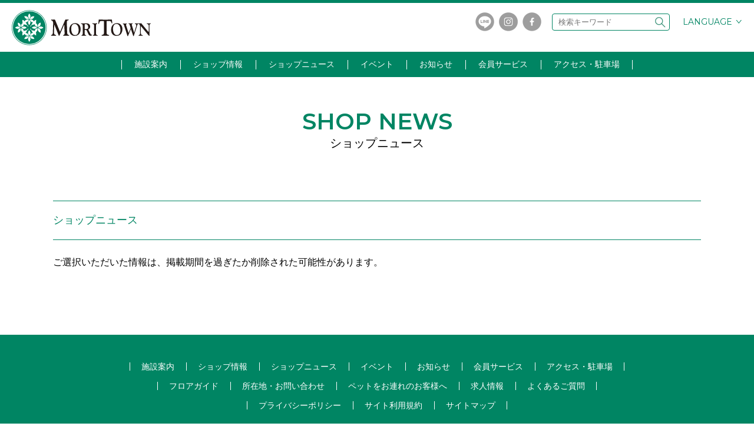

--- FILE ---
content_type: text/html; charset=UTF-8
request_url: https://www.moritown.com/shopnews/detail/?id=7054
body_size: 14181
content:
<!DOCTYPE html>
<html lang="ja">
<head prefix="og: http://ogp.me/ns# fb: http://ogp.me/ns/fb# article: http://ogp.me/ns/article#">

<!-- Google Tag Manager -->
<script>(function(w,d,s,l,i){w[l]=w[l]||[];w[l].push({'gtm.start':new Date().getTime(),event:'gtm.js'});var f=d.getElementsByTagName(s)[0],j=d.createElement(s),dl=l!='dataLayer'?'&l='+l:'';j.async=true;j.src='https://www.googletagmanager.com/gtm.js?id='+i+dl;f.parentNode.insertBefore(j,f);})(window,document,'script','dataLayer','GTM-TZ8ZR3G');</script>
<!-- End Google Tag Manager -->

<meta charset="utf-8">
<title>ショップニュース - 該当情報が見つかりません | モリタウン</title>
<meta name="viewport" content="width=device-width, initial-scale=1.0, minimum-scale=1.0, maximum-scale=1.0, user-scalable=no">
<meta name="author" content="モリタウン">
<meta name="format-detection" content="telephone=no">
<meta name="keywords" content="ショップニュース,ショッピング,センター,モール,昭島,東京,モリタウン,モリパーク,映画,MOVIX">
<meta name="description" content="該当情報が見つかりません">
<meta property="og:title" content="ショップニュース - 該当情報が見つかりません | モリタウン">
<meta property="og:description" content="該当情報が見つかりません">
<meta property="og:type" content="article">

<meta property="og:image" content="https://www.moritown.com/img/common/og_image.png">
<meta property="og:url" content="https://www.moritown.com/">
<meta property="og:site_name" content="モリタウン">
<meta property="og:phone_number" content="042-546-0071">
<meta property="og:locale" content="ja_JP">
<meta property="fb:admins" content="1126319764106981">
<link rel="icon" type="image/x-icon" href="../../favicon.ico">
<link rel="apple-touch-icon" href="../../apicon.png">
<link rel="preconnect" href="https://fonts.googleapis.com">
<link rel="preconnect" href="https://fonts.gstatic.com" crossorigin>
<link href="https://fonts.googleapis.com/css2?family=Montserrat:wght@400;600;700&display=swap" rel="stylesheet">
<link rel="stylesheet" href="../../css/common.css?v=251031">
<link rel="stylesheet" href="../../css/mb_common.css?v=251031">


<link rel="stylesheet" href="../../css/sub.css?v=251031">
<link rel="stylesheet" href="../../css/mb_sub.css?v=251031">

<link rel="preload" href="../../img/common/logo.svg" as="image">
<link rel="preload" href="../../img/common/icon_line.png" as="image">
<link rel="preload" href="../../img/common/icon_facebook.png" as="image">
<link rel="preload" href="../../img/common/icon_search.png" as="image">
<link rel="preload" href="../../img/common/icon_language.png" as="image">
<link rel="preload" href="../../img/common/logo_moripark.svg" as="image">
<script src="../../js/common.js?v=251031"></script>
</head>

<body>

<!-- Google Tag Manager (noscript) -->
<noscript><iframe src="https://www.googletagmanager.com/ns.html?id=GTM-TZ8ZR3G" height="0" width="0" style="display:none;visibility:hidden"></iframe></noscript>
<!-- End Google Tag Manager (noscript) -->


<header>

<div id="header" class="header">
<div class="header-top">
<div class="header-logo">
<h1><a href="https://www.moritown.com/" title="モリタウン" class="opacity"><img src="https://www.moritown.com/img/common/logo.svg" width="236" height="60" alt="モリタウン | 東京都昭島市のショッピングセンター"></a></h1>
</div><!--.header-logo-->

<hr class="hd">
<div class="header-tool right-20px">
<ul class="sns-list">
<li class="icon-line"><a href="https://line.me/R/ti/p/%40859shdck" target="_blank" title="LINE"><img src="https://www.moritown.com/img/common/icon_line_ac.png" width="32" height="32" alt="LINE"><img src="https://www.moritown.com/img/common/icon_line.png" width="32" height="32" alt="LINE"></a></li>

<li class="icon-insta"><a href="https://www.instagram.com/moritown.akishima_official/" target="_blank" title="Instagram"><img src="https://www.moritown.com/img/common/icon_insta_ac.png" width="32" height="32" alt="Instagram"><img src="https://www.moritown.com/img/common/icon_insta.png" width="32" height="32" alt="Instagram"></a></li>

<li class="icon-facebook"><a href="https://www.facebook.com/moritown.akishima" target="_blank" title="facebook"><img src="https://www.moritown.com/img/common/icon_facebook_ac.png" width="32" height="32" alt="facebook"><img src="https://www.moritown.com/img/common/icon_facebook.png" width="32" height="32" alt="facebook"></a></li>
</ul>

<hr class="hd">

<div id="mb-search" class="mb-search"><span class="hd">モバイル検索</span></div>
<form method="get" class="searchform" action="https://www.moritown.com/search/">
<input type="search" placeholder="検索キーワード" name="s" class="searchfield" value="">
<input type="submit" value="" title="検索" class="searchsubmit">
<img class="hd" src="https://www.moritown.com/img/common/icon_search.png" width="0" height="0" alt="検索アイコン">
</form>

<hr class="hd">

<ul class="lang-list" ontouchstart="">
<li><span>LANGUAGE</span>
<ul>
<li><a href="https://translate.google.com/translate?hl=&sl=ja&tl=en&u=https://www.moritown.com/" target="_blank" title="ENGLISH">ENGLISH</a></li>
</ul>
</li>
</ul>
<img class="hd" src="https://www.moritown.com/img/common/icon_language.png" width="0" height="0" alt="言語アイコン">
</div><!--.header-tool-->

</div><!--.header-top-->

<hr class="hd">

<nav>
<div id="header-menu" class="header-menu">
<ul>
<li><a href="https://www.moritown.com/facility/" title="施設案内">施設案内</a>
<ul class="submenu">
<li><a href="https://www.moritown.com/facility/#hours" title="営業時間">営業時間</a></li>
<li><a href="https://www.moritown.com/facility/#event" title="イベントカレンダー">イベントカレンダー</a></li>
<li><a href="https://www.moritown.com/facility/#floorguide" title="フロアガイド">フロアガイド</a></li>
<li><a href="https://www.moritown.com/facility/#contact" title="所在地・お問い合わせ">所在地・お問い合わせ</a></li>
<li><a href="https://www.moritown.com/facility/#pet" title="ペットをお連れのお客様へ">ペットをお連れのお客様へ</a></li>
<li><a href="https://job-gear.net/moritown/" target="_blank" title="求人情報">求人情報</a></li>
<li><a href="https://www.moritown.com/facility/#faq" title="よくあるご質問">よくあるご質問</a></li>
</ul>
</li>
<li><a href="https://www.moritown.com/shop/" title="ショップ情報">ショップ情報</a>
<ul class="submenu">
<li><a href="https://www.moritown.com/shop/fashion/" title="ファッション">ファッション</a></li>
<li><a href="https://www.moritown.com/shop/gourmet/" title="飲食店">飲食店</a></li>
<li><a href="https://www.moritown.com/shop/goods/" title="雑貨">雑貨</a></li>
<li><a href="https://www.moritown.com/shop/service/" title="サービスほか">サービスほか</a></li>
</ul>
</li>
<li><a href="https://www.moritown.com/shopnews/" title="ショップニュース">ショップニュース</a></li>
<li><a href="https://www.moritown.com/event/" title="イベント">イベント</a></li>
<li><a href="https://www.moritown.com/news/" title="お知らせ">お知らせ</a></li>
<li><a href="https://www.moritown.com/members/" title="会員サービス">会員サービス</a></li>
<li><a href="https://www.moritown.com/access/" title="アクセス・駐車場">アクセス・駐車場</a></li>
</ul>
</div>
</nav>

<div class="header-search-mb">
<form method="get" class="searchform-mb" action="https://www.moritown.com/search/">
<input type="search" placeholder="検索キーワード" name="s" class="searchfield" value="">
<input type="submit" value="" title="検索" class="searchsubmit">
</form>
</div>

<div id="mb-panel" class="mb-panel">
<span class="mb-panel-icon"><span class="hd">モバイルメニュー</span></span>
</div>

<nav>
<div class="header-menu-mb">
<ul class="menu-list-bm">
<li><a href="https://www.moritown.com/facility/" title="施設案内">施設案内</a>
<ul>
<li><a href="https://www.moritown.com/facility/#hours" title="営業時間">営業時間</a></li>
<li><a href="https://www.moritown.com/facility/#event" title="イベントカレンダー">イベントカレンダー</a></li>
<li><a href="https://www.moritown.com/facility/#floorguide" title="フロアガイド">フロアガイド</a></li>
<li><a href="https://www.moritown.com/facility/#contact" title="所在地・お問い合わせ">所在地・お問い合わせ</a></li>
<li><a href="https://www.moritown.com/facility/#pet" title="ペットをお連れのお客様へ">ペットをお連れのお客様へ</a></li>
<li><a href="https://job-gear.net/moritown/" target="_blank" title="求人情報">求人情報</a></li>
<li><a href="https://www.moritown.com/facility/#faq" title="よくあるご質問">よくあるご質問</a></li>
</ul>
</li>
<li><a href="https://www.moritown.com/shop/" title="ショップ情報">ショップ情報</a>
<ul>
<li><a href="https://www.moritown.com/shop/fashion/" title="ファッション">ファッション</a></li>
<li><a href="https://www.moritown.com/shop/gourmet/" title="飲食店">飲食店</a></li>
<li><a href="https://www.moritown.com/shop/goods/" title="雑貨">雑貨</a></li>
<li><a href="https://www.moritown.com/shop/service/" title="サービスほか">サービスほか</a></li>
</ul>
</li>
<li><a href="https://www.moritown.com/shopnews/" title="ショップニュース">ショップニュース</a></li>
<li><a href="https://www.moritown.com/event/" title="イベント">イベント</a></li>
<li><a href="https://www.moritown.com/news/" title="お知らせ">お知らせ</a></li>
<li><a href="https://www.moritown.com/members/" title="会員サービス">会員サービス</a></li>
<li><a href="https://www.moritown.com/access/" title="アクセス・駐車場">アクセス・駐車場</a></li>
<li><a href="https://www.moritown.com/privacy/" title="プライバシーポリシー">プライバシーポリシー</a></li>
<li><a href="https://www.moritown.com/terms/" title="サイト利用規約">サイト利用規約</a></li>
<li><a href="https://www.moritown.com/sitemap/" title="サイトマップ">サイトマップ</a></li>
</ul>
<ul class="sns-list-mb">
<li class="icon-line"><a href="https://line.me/R/ti/p/%40859shdck" target="_blank" title="LINE" class="opacity"><img src="https://www.moritown.com/img/common/icon_line_ac.png" width="32" height="32" alt="LINE"></a></li>
<li class="icon-insta"><a href="https://www.instagram.com/moritown.akishima_official/" target="_blank" title="Instagram" class="opacity"><img src="https://www.moritown.com/img/common/icon_insta_ac.png" width="32" height="32" alt="Instagram"></a></li>
<li class="icon-facebook"><a href="https://www.facebook.com/moritown.akishima" target="_blank" title="facebook" class="opacity"><img src="https://www.moritown.com/img/common/icon_facebook_ac.png" width="32" height="32" alt="facebook"></a></li>
</ul>
</div><!--.header-menu-mb-->
</nav>

</div><!--.header-->

</header>

<hr class="hd">

<div id="body" class="body">
<div class="container">

<div class="contents">

<div class="contents-title">
<h2 class="notranslate">SHOP NEWS</h2>
<div class="notranslate">ショップニュース</div>
</div>

<div class="contents-body shopnews">



<div class="shopnews-detail">

<h3></h3>

<div class="shopnews-detail-summary">ショップニュース</div>

<div class="shopnews-detail-body cf">

<div class="information-detail-main"><p>ご選択いただいた情報は、掲載期間を過ぎたか削除された可能性があります。</p></div>

</div><!--.shopnews-detail-body-->





</div><!--.shopnews-detail-->

</div><!--.contents-body-->

</div><!--.contents-->

</div><!--.container-->
</div><!--.body-->

<hr class="hd">

<footer>

<div class="footer">

<nav>
<div id="mb-footer" class="footer-menu mb-footer">
<ul>
<li><a href="https://www.moritown.com/facility/" title="施設案内">施設案内</a></li>
<li class="mb-footer"><a href="https://www.moritown.com/shop/" title="ショップ情報">ショップ情報</a></li>
<li class="mb-footer"><a href="https://www.moritown.com/shopnews/" title="ショップニュース">ショップ<span class="d-ib">ニュース</span></a></li>
<li class="mb-footer"><a href="https://www.moritown.com/event/" title="イベント">イベント</a></li>
<li class="mb-footer"><a href="https://www.moritown.com/news/" title="お知らせ">お知らせ</a></li>
<li><a href="https://www.moritown.com/members/" title="会員サービス">会員サービス</a></li>
<li><a href="https://www.moritown.com/access/" title="アクセス・駐車場">アクセス・駐車場</a></li>
</ul>
<ul>
<li><a href="https://www.moritown.com/facility/#floorguide" title="フロアガイド">フロアガイド</a></li>
<li><a href="https://www.moritown.com/facility/#contact" title="所在地・お問い合わせ">所在地・お問い合わせ</a></li>
<li><a href="https://www.moritown.com/facility/#pet" title="ペットをお連れのお客様へ">ペットをお連れのお客様へ</a></li>
<li><a href="https://job-gear.net/moritown/" target="_blank" title="求人情報">求人情報</a></li>
<li><a href="https://www.moritown.com/facility/#faq" title="よくあるご質問">よくあるご質問</a></li>
</ul>
</div>

<div class="footer-menu">
<ul>
<li><a href="https://www.moritown.com/privacy/" title="プライバシーポリシー">プライバシーポリシー</a></li>
<li><a href="https://www.moritown.com/terms/" title="サイト利用規約">サイト利用規約</a></li>
<li><a href="https://www.moritown.com/sitemap/" title="サイトマップ">サイトマップ</a></li>
</ul>
</div>
</nav>

<hr class="hd">

<div class="footer-copy"><small>&copy;MORITOWN</small></div>

</div><!--.footer-->

</footer>

<hr class="hd">

<div id="backpagetop" class="backpagetop"><a href="#body" title="このページの一番上へ"><span class="hd">このページの一番上へ</span></a></div>

</body>
</html>


--- FILE ---
content_type: text/css
request_url: https://www.moritown.com/css/common.css?v=251031
body_size: 14151
content:
/*------------------------------------------------
	reset
------------------------------------------------*/

html,body,div,span,object,h1,h2,h3,h4,h5,h6,p,blockquote,abbr,address,cite,code,del,dfn,img,kbd,q,samp,small,sub,sup,var,dl,dt,dd,ol,ul,li,fieldset,form,label,legend,table,caption,tbody,tfoot,thead,tr,th,td,article,aside,canvas,details,figcaption,figure,footer,header,hgroup,menu,nav,section,summary,time,audio,video{
	margin: 0;
	padding: 0;
	border: 0;
	outline: 0;
	font-size: 100%;
	vertical-align: baseline;
	background: transparent;
}

iframe{
	border: none;
}

article,aside,details,figcaption,figure,footer,header,hgroup,menu,nav,section{ 
	display: block;
}

img{
	display: inline-block;
}

a{
	margin: 0;
	padding: 0;
	font-size: 100%;
	vertical-align: baseline;
	background: transparent;
	outline: none;
	text-decoration: none;
	color: #008563;
}

a:hover{
	text-decoration: underline;
}

a:hover .d-ib{
	text-decoration: underline;
}

table{
	border-collapse: collapse;
	border-spacing: 0;
}

input,select{
	vertical-align: middle;
	font-family: "游ゴシック体", "Yu Gothic", YuGothic, "Hiragino Kaku Gothic Pro", "ヒラギノ角ゴ Pro W3", Helvetica, "メイリオ", Meiryo, "ＭＳ Ｐゴシック", Arial, Verdana, sans-serif
}

@media all and (-ms-high-contrast:none){
	input,select{
		font-family: YuGothic, "Hiragino Kaku Gothic Pro", "ヒラギノ角ゴ Pro W3", Helvetica, "メイリオ", Meiryo, "ＭＳ Ｐゴシック", Arial, Verdana, sans-serif
	}
}

p{
	margin: 1.6em 0;
}


/*------------------------------------------------
	tag
------------------------------------------------*/

body{
	color: #000;
	font-family: '游ゴシック体', 'Yu Gothic', YuGothic, 'Hiragino Kaku Gothic Pro', 'ヒラギノ角ゴ Pro W3', Helvetica, 'メイリオ', Meiryo, 'ＭＳ Ｐゴシック', Arial, Verdana, sans-serif;
	font-size: 16px;
	line-height: 1.6em;
min-width: 320px;
	-webkit-text-size-adjust: 100%;
	word-wrap : break-word;
	overflow-wrap: break-word;
}

@media all and (-ms-high-contrast:none){
	body{
		font-family: YuGothic, 'Hiragino Kaku Gothic Pro', 'ヒラギノ角ゴ Pro W3', Helvetica, 'メイリオ', Meiryo, 'ＭＳ Ｐゴシック', Arial, Verdana, sans-serif;
	}
}

header{
	position: fixed;
	left: 0;
	top: 0;
	width: 100%;
	min-width: 320px;
	font-size: 87.5%;
	z-index: 250;
}

footer{
	font-size: 87.5%;
	color: #fff;
	background-color: #008563;
	text-align: center;
}

/*------------------------------------------------
	class
------------------------------------------------*/

.header-top{
	position: relative;
	background-color: #fff;
	border-top: 5px solid #008563;
	min-height: 83px;
}

.header-logo{
	position: absolute;
	top: 12px;
	left: 20px;
	z-index: 1;
}

.header-tool{
	display: flex;
	position: absolute;
	top: 16px;
	right: 206px;
	text-align: right;
	z-index: 1;
}

.header-tool.right-20px{
	right: 20px;
}

.header-tool > *{
	display: inline-block;
	margin: auto;
}

.sns-list{
	display: flex;
	align-items: center;
}

.sns-list li{
	margin-right: 8px;
	width: 32px;
	height: 32px;
	list-style: none;
	overflow: hidden;
	position: relative;
}

.sns-list li img{
	position: absolute;
	top: 0;
	left: 0;
	background-color: #fff;
	z-index: 1;
	transition-property: opacity;
	transition-duration: 0.4s;
	transition-timing-function: ease;
}

.sns-list li:hover img:nth-of-type(2) {
	opacity:0;
}

.searchform{
	display: flex;
	align-items: center;
	margin-left: 10px;
	margin-right: 22px;
	padding: 0 0 0 10px;
	width: 200px;
	background: #fff;
	border: 1px solid #008563;
	border-radius: 4px;
	vertical-align: middle;
	box-sizing: border-box;
}

.searchfield{
	padding: 6px 0 6px 0;
	width: 100%;
	background: #fff;
	border: none;
	outline: none;
	vertical-align: baseline;
	box-sizing: content-box;
	-webkit-appearance: textfield;
}

.searchsubmit{
	padding: 6px 0;
	width: 28px;
	text-indent: 9999px;
	background: url(../img/common/icon_search.png) 0 50% no-repeat;
	background-size: 18px 18px;
	border: none;
	cursor: pointer;
	z-index: 1;
}

.lang-list{
	display: flex;
	align-items: center;
	font-family: 'Montserrat', sans-serif;
	font-weight: 400;
}

.lang-list li{
	list-style: none;
	position: relative;
	cursor: pointer;
}

.lang-list > li > span{
	color: #008563;
	padding-right: 17px;
	background: url(../img/common/icon_language.png) 100% 50% no-repeat;
	background-size: 11px 6px;
}

.lang-list li ul{
	position: absolute;
	top: 50%;
	left: 0;
	width: 100%;
	text-align: center;
	opacity: 0;
	visibility: hidden;
	z-index: 3;
	transition-property: top, opacity, visibility;
	transition-duration: 0.4s;
	transition-timing-function: ease;
}

.lang-list > li:hover ul{
	top: 100%;
	opacity: 1;
	visibility: visible;
}

.lang-list li ul a{
	display: inline-block;
	padding: 0 15px;
	color: #fff;
	background: #008563;
}

.header-moripark{
	position: absolute;
	top: 20px;
	right: 20px;
	z-index: 1;
}

.header-menu{
	text-align: center;
	background-color: #008563;
}

.header-menu > ul{
	margin: 0 auto;
	letter-spacing: -0.4em;
}

.header-menu > ul > li{
	position: relative;
	display: inline-block;
	list-style: none;
	letter-spacing: normal;
}

.header-menu > ul > li::before,
.header-menu > ul > li:last-child::after{
	content: '';
	display: block;
	position: absolute;
	top: calc(50% - 8px);
	width: 1px;
	height: 16px;
	background-color: #fff;
}

.header-menu > ul > li::before{
	left: 0;
}

.header-menu > ul > li:last-child::after{
	right: 0;
}

.header-menu > ul > li > a{
	position: relative;
	display: inline-block;
	padding: 9px 22px;
	color: #fff;
	z-index: 2;
}

.submenu{
	position: absolute;
	top: 50%;
	left: 50%;
	min-width: 15em;
	transform: translateX(-50%);
	text-align: center;
	background-color: #fff;
	z-index: 3;
	opacity: 0;
	visibility: hidden;
	pointer-events: none;
	transition-property: top, opacity, visibility;
	transition-duration: 0.4s;
	transition-timing-function: ease-in-out;
}

.submenu.window-out{
	left: 0;
	transform: none;
}

.header-menu > ul > li:hover .submenu{
	top: 100%;
	opacity: 1;
	visibility: visible;
	pointer-events: auto;
}

.submenu li{
	list-style: none;
	border: 1px solid #008563;
}

.submenu li:not(:last-child){
	border-bottom: none;
}

.submenu a{
	display: inline-block;
	width: 100%;
	padding: 5px 0;
	color: #008563;
}

.body{
	padding-top: calc(5px + 83px + 1.6em + 18px);
	overflow: hidden;
}

.container{
	padding: 0 10px;
	text-align: center;
}

/*-----contents-----*/

.contents{
	margin: 0 auto;
	max-width: 1100px;
}

.contents-title{
	text-align: center;
}

.contents-title h2{
	padding: 5px;
	font-family: 'Montserrat', sans-serif;
	font-weight: 600;
	font-size: 243.75%;
	color: #008563;
	line-height: 1.0em;
}

.contents-title div{
	font-size: 125%;
}

.contents-body{
	margin-top: 45px;
	text-align: left;
}

.contents-body + .contents-body{
	margin-top: 0;
}

/*-----shopnews-list-----*/

.shopnews-list{
	padding: 20px 0;
	display: flex;
	flex-wrap: wrap;
}

.shopnews-list li{
	position: relative;
	margin: 20px 10px;
	width: calc(25% - 20px);
	list-style: none;
	border: 1px solid #666;
	box-sizing: border-box;
}

.shopnews-list li.new::after{
	content: 'NEW';
	display: block;
	position: absolute;
	top: -33px;
	right: 15px;
	width: 66px;
	height: 66px;
	font-size: 106.25%;
	color: #fff;
	text-align: center;
	line-height: 66px;
	background-color: rgba(122,175,160,0.8);
	border-radius: 100%;
	pointer-events: none;
}

.shopnews-list li a{
	display: block;
	height: 100%;
}

.shopnews-list li a:hover{
	text-decoration: none;
}

.shopnews-list li a:hover .shopnews-title,
.shopnews-list li a:hover .shopnews-date,
.shopnews-list li a:hover .shopnews-shop{
	text-decoration: underline;
}

.shopnews-list li a:hover .shopnews-thumb img{
	transform: scale(1.2,1.2);
}

.shopnews-thumb{
	width: 100%;
	background-color: #fff;
	display: block;
	overflow: hidden;
}

.shopnews-thumb img{
	width: 100%;
	height: auto;
	vertical-align: bottom;
	transition-property: transform;
	transition-duration: 0.5s;
	transition-timing-function: ease;
}

.shopnews-data{
	display: block;
	padding: 5px 10px;
	color: #000;
}

.shopnews-date{
	display: block;
	margin-top: 10px;
	font-size: 87.5%;
}

.shopnews-title{
	display: block;
	color: #008563;
}

.shopnews-shop{
	display: block;
	font-size: 87.5%;
}

/*-----event-list-----*/

.event .contents-title h2{
	color: #ff9933;
}

.event-list{
	padding: 20px 0;
	display: flex;
	flex-wrap: wrap;
}

.event-list li{
	position: relative;
	margin: 20px 10px;
	width: calc(25% - 20px);
	list-style: none;
	background-color: #fff;
	border: 1px solid #666;
	box-sizing: border-box;
}

.event-data{
	display: block;
	padding: 5px 10px;
	color: #000;
}

.event-list li.new::after{
	content: 'NEW';
	display: block;
	position: absolute;
	top: -33px;
	right: 15px;
	width: 66px;
	height: 66px;
	font-size: 106.25%;
	color: #fff;
	text-align: center;
	line-height: 66px;
	background-color: rgba(240,174,83,0.8);
	border-radius: 100%;
	pointer-events: none;
}

.event-list li a{
	display: block;
	height: 100%;
}

.event-list li a:hover{
	text-decoration: none;
}

.event-list li a:hover .event-date,
.event-list li a:hover .event-area,
.event-list li a:hover .event-title{
	text-decoration: underline;
}

.event-list li a:hover .event-thumb img{
	transform: scale(1.2,1.2);
}

.event-thumb{
	display: block;
	margin-bottom: 15px;
	width: 100%;
	background-color: #fff;
	overflow: hidden;
	box-sizing: border-box;
}

.event-thumb img{
	width: 100%;
	height: auto;
	vertical-align: bottom;
	transition-property: transform;
	transition-duration: 0.5s;
	transition-timing-function: ease;
}

.event-date{
	display: block;
	margin-top: 5px;
	font-size: 87.5%;
	color: #000;
}

.event-area{
	display: block;
	margin-top: 5px;
	font-size: 87.5%;
	color: #000;
}

.event-date + .event-area{
	margin-top: 0;
}

.event-title{
	display: block;
	margin-top: 5px;
	color: #008563;
}

.event-date + .event-title,
.event-area + .event-title{
	margin-top: 10px;
}

/*-----footer-----*/

.footer{
	padding: 38px 0 20px 0;
}

.footer-menu ul{
	padding: 4px 0;
	letter-spacing: -0.4em;
}

.footer-menu ul li{
	display: inline-block;
	padding: 0 20px;
	list-style: none;
	letter-spacing: normal;
	position: relative;
}

.footer-menu ul li::before,
.footer-menu ul li:last-child::after{
	content: '';
	display: block;
	position: absolute;
	top: calc(50% - 7px);
	width: 1px;
	height: 14px;
	background-color: #fff;
}

.footer-menu ul li::before{
	left: 0;
}

.footer-menu ul li:last-child::after{
	right: 0;
}

.footer-menu ul li a{
	color: #fff;
}

.footer-banner{
	padding: 30px 0;
	letter-spacing: -0.4em;
}

.footer-banner li{
	display: inline-block;
	list-style: none;
	letter-spacing: normal;
}

.footer-banner li:not(:last-child){
	margin-right: 20px;
}

.footer-banner li img{
	vertical-align: middle;
}

.footer-contact{
	padding: 5px 0;
}

.footer-contact small{
	margin: 0 0.5em;
}

.footer-copy{
	padding: 15px 0;
	font-size: 75%;
}

/*-----backpagetop-----*/

.backpagetop{
	position: fixed;
	bottom: -30px;
	right: 30px;
	opacity: 0;
	visibility: hidden;
	transition-property: bottom, opacity, visibility;
	transition-duration: 0.4s;
	transition-timing-function: ease;
}

.backpagetop.active{
	bottom: 30px;
	opacity: 1;
	visibility: visible;
}

.backpagetop a{
	display: block;
	width: 90px;
	height: 90px;
	background-color: #79ae9f;
	border-radius: 100%;
	opacity: 0.8;
	transition-property: opacity;
	transition-duration: 0.4s;
	transition-timing-function: ease;
}

.backpagetop a::before{
	display: block;
	content: '';
	position: absolute;
	left: calc(50% - 7px);
	top: calc(50% - 4px);
	width: 11px;
	height: 11px;
	border-right: 3px solid #fff;
	border-top: 3px solid #fff;
	transform: rotate(315deg);
}

.backpagetop a:hover{
	opacity: 1;
}

/*------------------------------------------------
	common
------------------------------------------------*/

.hd{
	display: none;
}

/*==== clearfix ====*/
.cf:before, .cf:after{
	content:' ';
	display:table;
}

.cf:after{
	clear:both;
}

/*-----text-align-----*/

.ta-c{
	text-align: center;
}

/*-----opacity-----*/

.opacity:hover img{
	opacity:0.5;
}

.opacity img{
	transition-property: opacity;
	transition-duration: 0.4s;
	transition-timing-function: ease;
}

/*-----ul, ol-----*/

.ul-normal{
	padding-left: 1.5em;
}

.ul-notes{
	margin-left: 1.5em;
	list-style: none;
}

.ul-notes .ln{
	margin-left: -1.2em;
	margin-right: 0.2em;
}

.ul-notes2{
	margin-left: 2.0em;
	list-style: none;
}

.ul-notes2 .ln{
	margin-left: -2.0em;
	margin-right: 0.45em;
}

.ul-number{
	margin-left: 2.0em;
	list-style: none;
}

.ul-number .ln {
	margin-left: -1.7em;
	margin-right: 0.2em;
}

.lst-k{
	list-style-type: katakana
}

ol.numpar > li {
  position: relative;
  list-style-type: none;
  margin-left:0.5em;
}

ol.numpar > li:before {
  position: absolute;
  right: calc(100% + 0.5rem);
  content: '(' counter(list-item) ')';
}

ol.cnumber {
  list-style-type: lower-roman;
}

.d-ib{
	display: inline-block;
}

/*-----button-more-----*/

.button-more{
	display: inline-block;
}

.button-more a{
	position: relative;
	display: block;
	padding: 10px 25px 10px 10px;
	min-width: 180px;
	font-family: 'Montserrat', sans-serif;
	font-weight: 600;
	color: #008563;
	font-size: 112.5%;
	text-decoration: none;
	background-color: #fff;
	border: 2px solid #008563;
	border-radius: 4px;
	box-sizing: border-box;
	transition-property: background-color;
	transition-duration: 0.4s;
	transition-timing-function: ease;
}

.button-more a::after{
	display: block;
	content: '';
	position: absolute;
	right: 14px;
	top: calc(50% - 6px);
	width: 6px;
	height: 6px;
	border-right: 3px solid #008563;
	border-top: 3px solid #008563;
	border-left: 3px solid transparent;
	border-bottom: 3px solid transparent;
	transform: rotate(45deg);
}

.button-more:hover a{
	color: #fff;
	background-color: #008563;
}

.button-more:hover a::after{
	border-right: 3px solid #fff;
	border-top: 3px solid #fff;
}

/*-----link-arrow-----*/

a.link-arrow{
	position: relative;
	margin-right:0.55em;
	padding-right:12px;
}

a.link-arrow::after{
	display: block;
	content: '';
	position: absolute;
	top: calc(50% - 0.35em);
	right: -0.55em;
	border: 0.35em solid transparent;
	border-left-width: 0.55em;
	border-left-color: #008563;
}


--- FILE ---
content_type: text/css
request_url: https://www.moritown.com/css/mb_common.css?v=251031
body_size: 6691
content:
/*------------------------------------------------
	mobile
------------------------------------------------*/

.header-search-mb{
	position: fixed;
	height: 100%;
	width: 100%;
	background-color: #008563;
	overflow-y: auto;
	opacity: 0;
	visibility: hidden;
	transition-property: opacity, visibility;
	transition-duration: 0.3s;
	transition-timing-function: ease;
}

.searchform-mb{
	position: absolute;
	display: flex;
	align-items: center;
	left: 50%;
	bottom: 50%;
	padding: 0 0 0 10px;
	width: 80%;
	background: #fff;
	border: 1px solid #008563;
	border-radius: 4px;
	transform: translate(-50%, -50%);
	box-sizing: border-box;
}

.header-menu-mb{
	position: fixed;
	height: 100%;
	width: 100%;
	background-color: #008563;
	overflow-y: auto;
	opacity: 0;
	visibility: hidden;
	transition-property: opacity, visibility;
	transition-duration: 0.3s;
	transition-timing-function: ease;
}

.menu-list-bm{
	background-color: #008563;
	padding-bottom: 200px;
}

.menu-list-bm li{
	list-style: none;
}

.menu-list-bm a{
	display: block;
	color: #fff;
	padding: 15px 10px 15px 25px;
}

.menu-list-bm li a{
	position: relative;
}

.menu-list-bm li a::before{
	content: '';
	position: absolute;
	top: calc(50% - 6px);
	left: 10px;
	width: 0;
	height: 0;
	border-style: solid;
	border-width: 6px 0 6px 8px;
	border-color: transparent transparent transparent #fff;
}

.menu-list-bm ul li a::before{
	border-color: transparent transparent transparent #000;
}

.menu-list-bm ul{
	background: #e5f3ef;
}

.menu-list-bm ul a{
	padding-left: 50px;
	color: #000;
}

.menu-list-bm ul li a::before{
	left: 35px;
}

.sns-list-mb{
	display: flex;
	position: fixed;
	left: 50%;
	bottom: 40px;
	transform: translateX(-50%);
}

.sns-list-mb li{
	list-style: none;
	margin: 4px;
}

@media screen and (max-width: 960px){

	body{
		font-size: 14px;
	}

	header{
		z-index:250;
	}

	.header-top{
		border-top: none;
		border-bottom: 5px solid #008563;
		min-height: 60px;
	}

	.header-logo{
		left: 10px;
	}
	.header-logo img{
		width: 150px;
		height: auto;
	}

	.header-moripark,
	.header-menu{
		display: none;
	}

	.header-tool{
		top: 18px;
		right: 80px;
	}

	.header-tool.right-20px{
		right: 80px;
	}

	.sns-list{
		display: none;
	}

	.header-tool .searchform{
		display: none;
	}

	.mb-search-active .header-search-mb{
		visibility: visible;
		opacity: 1;
	}

	.mb-search{
		margin-right: 13px;
		width: 18px;
		height: 18px;
		background: url(../img/common/icon_search.png) 0 50% no-repeat;
		background-size: 18px 18px;
		cursor: pointer;
	}

	.mb-search-active .mb-search{
		background-image: url(../img/common/icon_search_close.png);
	}

	.lang-list{
		font-size: 86%;
	}

	.header-menu-mb{
		display: block;
	}

	.mb-menu-active .header-menu-mb{
		visibility: visible;
		opacity: 1;
	}

	.mb-panel{
		display: block;
		position: absolute;
		top: 0;
		right: 0;
		width: 65px;
		height: 60px;
		background-color: #008563;
		cursor: pointer;
	}

	.mb-panel-icon{
		display: block;
		position: absolute;
		top: calc(50% - 1px);
		left: 13px;
		width: 40px;
		height: 2px;
		background: #fff;
	}

	.mb-panel-icon::before,
	.mb-panel-icon::after{
		display: block;
		content: '';
		position: absolute;
		top: calc(50% - 1px);
		left: 0;
		width: 40px;
		height: 2px;
		background: #fff;
		transition-property: margin, transform;
		transition-duration: 0.3s;
		transition-timing-function: ease;
	}

	.mb-panel-icon::before{
		margin-top: -11px;
	}

	.mb-panel-icon::after{
		margin-top: 11px;
	}

	.mb-menu-active .mb-panel-icon{
		background: transparent;
	}

	.mb-menu-active .mb-panel-icon::before,
	.mb-menu-active .mb-panel-icon::after{
		margin-top: 1px;
	}

	.mb-menu-active .mb-panel-icon::before{
		transform: rotate(-45deg);
	}

	.mb-menu-active .mb-panel-icon::after{
		transform: rotate(-135deg);
	}

	.body{
		padding-top: 65px;
	}

	.shopnews-list li{
		width: calc(100% / 3 - 20px);
	}

	.event-list li{
		width: calc(100% / 3 - 20px);
	}

	/*----- footer -----*/

	.footer{
		padding-bottom: 120px;/* mb-footer + 20px */
	}

	.footer-menu.mb-footer{
		width: 100%;
		min-width: 320px;
		height: 110px;
		position: fixed;
		bottom: -130px;
		background-color: #fff;
		border-top: 5px solid #008563;
		box-sizing: border-box;
		transition-property: bottom;
		transition-duration: 0.3s;
		transition-timing-function: ease;
	}

	.footer-menu.mb-footer.open{
		bottom: 0px;
	}

	.footer-menu.mb-footer ul{
		display:flex;
		width: 100%;
	}


	.footer-menu.mb-footer ul li{
		margin-top: 5px;
		padding: 0;
		width: 100%;
	}

	.footer-menu.mb-footer ul li a{
		display: block;
		padding: 58px 5px 5px 5px;
		width: 100%;
		color: #008563;
		line-height: 1.2em;
		background-size: 55px;
		background-position: 50% 0;
		background-repeat: no-repeat;
		box-sizing: border-box;
	}

	.footer-menu.mb-footer ul li:not(:nth-child(2)){
		border-left: 1px solid #cfcfcf;
	}

	.footer-menu.mb-footer ul li:nth-child(2) a{
		background-image: url(../img/common/footer_icon_shop.png);
	}

	.footer-menu.mb-footer ul li:nth-child(3) a{
		background-image: url(../img/common/footer_icon_shopnews.png);
	}

	.footer-menu.mb-footer ul li:nth-child(4) a{
		background-image: url(../img/common/footer_icon_event.png);
	}

	.footer-menu.mb-footer ul li:nth-child(5) a{
		background-image: url(../img/common/footer_icon_news.png);
	}

	.footer-menu ul li::before,
	.footer-menu ul li:last-child::after {
		content: none;
	}

	.footer-menu ul li:not(.mb-footer){
		display: none;
	}

	.backpagetop{
		display: none;
	}

}

@media screen and (max-width: 820px){

}

@media screen and (max-width: 767px){

	.shopnews-list li{
		width: calc(100% / 2 - 20px);
	}

	.event-list li{
		width: calc(100% / 2 - 20px);
	}

	.footer-banner{
		width: 352px;
		margin: 0 auto;
	}

	.footer-banner li,
	.footer-banner li:not(:last-child){
		margin: 5px;
	}

	.footer-banner li:nth-child(-n+2){
		margin-top: 0;
	}

}

@media screen and (max-width: 700px){

}

@media screen and (max-width: 640px){

}

@media screen and (max-width: 500px){

	.shopnews-list li{
		margin: 20px 0;
		width: 100%;
	}

	.event-list li{
		margin: 20px 0;
		width: 100%;
	}

}

@media screen and (max-width: 480px){

}

@media screen and (max-width: 440px){

}

@media screen and (max-width: 374px){

	body{
		font-size: 12px;
	}

	.header-top{
		min-height: 50px;
	}

	.header-logo img{
		width: 120px;
	}

	.header-tool{
		top: 16px;
		right: 70px;
	}

	.mb-panel{
		width: 55px;
		height: 50px;
	}

	.mb-panel-icon{
		left: 11px;
		width: 35px;
	}

	.mb-panel-icon::before,
	.mb-panel-icon::after{
		width: 35px;
	}

	.body{
		padding-top: 50px;
	}

	.footer-banner{
		width: auto;
	}

	.footer-banner li,
	.footer-banner li:not(:last-child){
		width:calc(50% - 20px);
	}

	.footer-banner li img{
		width: 100%;
		height: auto;
	}

}


--- FILE ---
content_type: text/css
request_url: https://www.moritown.com/css/sub.css?v=251031
body_size: 52631
content:
/*------------------------------------------------
	class
------------------------------------------------*/

.container{
	padding: 50px 10px;

}

/*-----contents-----*/

.contents.sub{
	max-width: 800px;
}

.mw-800px{
	margin: 0 auto;
	max-width: 800px;
}

.contents-title{
	margin-bottom: 50px;
	margin-bottom: 30px;
}

/*-----div-tb-----*/

.div-tb{
	margin-top: 10px;
	margin-bottom: 50px;
	width: 100%;
	border-top: 1px solid #bcbcbc;
}

.div-tb > .tr{
	border-bottom: 1px solid #bcbcbc;
}

.div-tb > .tr::before,
.div-tb > .tr::after{
	content: '';
	display: table;
}

.div-tb > .tr::after{
	clear: both;
}

.div-tb > .tr > .th,
.div-tb > .tr > .td{
	padding: 22px 0;
}

.div-tb > .tr > .th{
	float: left;
	font-weight: bold;
	margin-right: 10px;
}

.div-tb.w-7em > .tr > .th{
	width: 7.0em;
}

.div-tb.w-7em > .tr > .td{
	margin-left: 7.0em;
}

.div-tb1{
	margin: 1.6em 0;
}

.div-tb1 > .tr{
	display: flex;
}

.div-tb1 > .tr > .th{
}

.div-tb1 > .tr > .td{
	text-align: right;
}

/*-----table-----*/

.table1{
	width: 100%;
	margin-top: 35px;
	margin-bottom: 20px;
	border-top: 1px solid #999;
	border-left: 1px solid #999;
}

.table1 th{
	text-align: center;
	background-color: #cce7e0;
}

.table1 th,
.table1 td{
	vertical-align: middle;
	border-right: 1px solid #999;
	border-bottom: 1px solid #999;
}

.table1 th{
	padding: 7px 12px;
}

.table1 td{
	padding: 15px 12px;
}

.table1 th.ph-5px,
.table1 td.ph-5px{
	padding-left: 5px;
	padding-right: 5px;
}

/*-----color-----*/

.c-red{
	color: #ff0033;
}

.c-gre,
.c-green{
	color: #008563;
}

.c-pin{color:hotpink;   color:#ff66cc;}
.c-ora{color:orangered; color:#ff6600;}
.c-yel{color:gold;      color:#ffff00;}
.c-blu{color:blue;      color:#0066cc;}
.c-gra{color:dimgray;   color:#666666;}
.c-whi{color:white;     color:#ffffff;}

/*-----background-----*/
/*
.bg-red{background-color:red;       background-color:#ff6666; padding: 5px;}
.bg-pin{background-color:hotpink;   background-color:#ffccff; padding: 5px;}
.bg-ora{background-color:orangered; background-color:#ff9900; padding: 5px;}
.bg-yel{background-color:gold;      background-color:#ffff66; padding: 5px;}
.bg-gre{background-color:green;     background-color:#99cc66; padding: 5px;}
.bg-blu{background-color:blue;      background-color:#aaddff; padding: 5px;}
.bg-gra{background-color:dimgray;   background-color:#cccccc; padding: 5px;}
.bg-bla{background-color:black;     background-color:#333333; padding: 5px;}
*/

/*-----font-weight-----*/

.fw-b{
	font-weight: bold;
}

/*-----text-decoration-----*/

.td-u{
	text-decoration: underline;
}

/*-----margin-----*/

.mb-50px{
	margin-bottom: 50px;
}

/*-----padding-----*/

.pl-1em{
	padding-left: 1.0em;
}

/*-----width-----*/

.w-50pe{
	width: 50%;
}

.w-2em{
	width: 2.0em;
}

.w-8em{
	width: 8.0em;
}

.w-10em{
	width: 10.0em;
}

.w-13em{
	width: 13.0em;
}

.minw-4em{
	min-width: 4.0em;
}

.minw-5_em{
	min-width: 5.5em;
}

.minw-6em{
	min-width: 6.0em;
}

.minw-7em{
	min-width: 7.0em;
}

.minw-12em{
	min-width: 12.0em;
}

/*-----facility-----*/

#hours,
#event,
#floorguide,
#contact,
#pet,
#recruit,
#faq,
#parking,
#bicycle{
	padding-top: calc(5px + 83px + 1.6rem + 18px + 80px + 20px);
	margin-top: calc((5px + 83px + 1.6rem + 18px + 80px + 20px) * -1);
}

#event-weekcalendar{
	padding-top: calc(5px + 83px + 1.6rem + 18px + 30px);
	margin-top: calc((5px + 83px + 1.6rem + 18px + 30px) * -1);
}

.facility-hours{
	padding-top: 75px;
	background: url(../img/facility/icon_hours.png) 50% 0 no-repeat;
	background-size: 63px 63px;
}

.facility-event{
	padding-top: 75px;
	background: url(../img/facility/icon_event.png) 50% 0 no-repeat;
	background-size: 63px 63px;
}

.facility-floorguide{
	padding-top: 75px;
	background: url(../img/facility/icon_floorguide.png) 50% 0 no-repeat;
	background-size: 63px 63px;
}

.facility-contact{
	padding-top: 75px;
	background: url(../img/facility/icon_contact.png) 50% 0 no-repeat;
	background-size: 63px 63px;
}

.facility-pet{
	padding-top: 75px;
	background: url(../img/facility/icon_pet.png) 50% 0 no-repeat;
	background-size: 63px 63px;
}

.facility-recruit{
	padding-top: 75px;
	background: url(../img/facility/icon_recruit.png) 50% 0 no-repeat;
	background-size: 63px 63px;
}

.facility-faq{
	padding-top: 75px;
	background: url(../img/facility/icon_faq.png) 50% 0 no-repeat;
	background-size: 63px 63px;
}

.facility h3{
	margin-top: 60px;
	font-size: 187.5%;
	font-weight: normal;
	color: #008563;
	line-height: 120%;
	text-align: center;
}

.facility h4{
	margin-top: 40px;
	padding-bottom: 10px;
	font-size: 137.5%;
	font-weight: normal;
	color: #008563;
	text-align: center;
}

/*-----facility-select-----*/

.facility-select{
	margin: 0 auto;
	text-align: center;
	letter-spacing: -0.4em;
}

.facility-select li{
	display: inline-block;
	margin: 6px;
	list-style: none;
	letter-spacing: normal;
	vertical-align: middle;
	background-size: 41px 41px;
	background-repeat: no-repeat;
	background-position: 10px 50%;
	background-color: #fff;
	border-radius: 4px;
	box-sizing: border-box;
	transition-property: background;
	transition-duration: 0.4s;
	transition-timing-function: ease;
}

.facility-select li a{
	border: 2px solid #008563;
	border-radius: 4px;
}

.facility-select li.anchor-hours{
	background-image: url(../img/facility/icon_anchor1.png);
}

.facility-select li.anchor-event{
	background-image: url(../img/facility/icon_anchor2.png);
}

.facility-select li.anchor-floorguide{
	background-image: url(../img/facility/icon_anchor3.png);
}

.facility-select li.anchor-contact{
	background-image: url(../img/facility/icon_anchor4.png);
}

.facility-select li.anchor-pet{
	background-image: url(../img/facility/icon_anchor5.png);
}

.facility-select li.anchor-recruit{
	background-image: url(../img/facility/icon_anchor6.png);
}

.facility-select li.anchor-faq{
	background-image: url(../img/facility/icon_anchor7.png);
}

.facility-select li.active,
.facility-select li:hover{
	background-color: #008563;
}

.facility-select li.anchor-hours:hover{
	background-image: url(../img/facility/icon_anchor1_ac.png);
}

.facility-select li.anchor-event:hover{
	background-image: url(../img/facility/icon_anchor2_ac.png);
}

.facility-select li.anchor-floorguide:hover{
	background-image: url(../img/facility/icon_anchor3_ac.png);
}

.facility-select li.anchor-contact:hover{
	background-image: url(../img/facility/icon_anchor4_ac.png);
}

.facility-select li.anchor-pet:hover{
	background-image: url(../img/facility/icon_anchor5_ac.png);
}

.facility-select li.anchor-recruit:hover{
	background-image: url(../img/facility/icon_anchor6_ac.png);
}

.facility-select li.anchor-faq:hover{
	background-image: url(../img/facility/icon_anchor7_ac.png);
}

.facility-select li a{
	display: flex;
	flex-direction: column;
	justify-content: center;
	padding: 0 10px 0 50px;
	min-width: 180px;
	height: calc(2.8em + 16px);
	font-size: 87.5%;
	line-height: 1.2em;
	color: #000;
	text-decoration: none;
	box-sizing: border-box;
}

.facility-select li.anchor-event a,
.facility-select li.anchor-contact a,
.facility-select li.anchor-pet a{
	line-height: 1.2em;
}

.facility-select li.active a,
.facility-select li:hover a{
	color: #fff;
}

/*-----facility-hours-----*/

.facility-hours-table{
	margin-top: 30px;
	border-top: 1px solid #008563;
}

.facility-hours-table .tr{
	display: flex;
	justify-content: center;
	padding: 10px;
	border-bottom: 1px solid #008563;
}

.facility-hours-table .tr.b-n{
	padding-bottom: 0;
	border: 0;
}

.facility-hours-table .th{
	width: 12em;
	color: #008563;
	box-sizing: border-box;
}

.facility-hours-table .td{
	width: 8em;
	text-align: right;
	box-sizing: border-box;
}

.facility-hours-caption{
	margin: 20px auto;
	width: 500px;
	font-size: 87.5%;
}

/*-----floorguide-----*/

.floorguide-floor{
	margin: 20px auto 20px auto;
	text-align: center;
	letter-spacing: -0.4em;
}

.floorguide-floor li{
	display: inline-block;
	margin-top: 14px;
	list-style: none;
	letter-spacing: normal;
	vertical-align: middle;
	background-size: 41px 41px;
	background-repeat: no-repeat;
	background-position: 10px 50%;
	background-color: #fff;
	border-radius: 4px;
	box-sizing: border-box;
}

.floorguide-floor li:not(:last-child){
	margin-right: 25px;
}

.floorguide-floor li label{
	display: block;
	padding: 8px 10px;
	min-width: 180px;
	line-height: 1.2em;
	color: #000;
	font-size: 125%;
	text-decoration: none;
	border: 2px solid #008563;
	border-radius: 4px;
	box-sizing: border-box;
	cursor: pointer;
	transition-property: min-width, background;
	transition-duration: 0.4s;
	transition-timing-function: ease;
}

.floorguide-floor li:hover label,
.floorguide-floor li input[type='radio']:checked + label{
	color: #fff;
	background: #008563;
}

.floorguide-floor li input{
	display: none;
}

.floorguide-map{
	position: relative;
	width: 100%;
	border: 1px solid #008563;
	box-sizing: border-box;
	overflow: hidden;
}

.floorguide-map::before{
	content: '';
	display: block;
	padding-top: 64.7887323943662%;
}

.floorguide-map-img{
	position: absolute;
	top: 0;
	left: 0;
	bottom: 0;
	right: 0;
}

/*-----floorguide-zoom-----*/

.floorguide-zoom{
	position: absolute;
	bottom: 14px;
	right: 14px;
	background-color: #fff;
	border: 2px solid #008563;
	border-radius: 4px;
}

.floorguide-zoom li{
	position: relative;
	list-style: none;
}

.floorguide-zoom input{
	display: none;
}

.floorguide-zoom label{
	display: block;
	height: 37px;
	width: 35px;
	cursor: pointer;
}

.floorguide-zoom li label::before,
.floorguide-zoom li:nth-child(1) label::after{
	content: '';
	position: absolute;
	top: calc(50% - 3px);
	left: calc(50% - 9px);
	display: block;
	width: 18px;
	height: 4px;
	background-color: #666;
}

.floorguide-zoom li:nth-child(1) label::after{
	transform: rotate(90deg);
}

.floorguide-zoom li:nth-child(2) label::before{
	top: calc(50% - 2px);
}

.floorguide-zoom li:nth-child(2) label::after{
	content: '';
	position: absolute;
	top: 1px;
	left: calc(50% - 9px);
	display: block;
	width: 18px;
	height: 1px;
	background-color: #7c7c7c;
}

.floorguide-zoom li label:hover::before,
.floorguide-zoom li label:hover::after{
	background-color: #000;
}

.floorguide-zoom span{
	display: none;
}

/*-----floorguide-facility-----*/

.floorguide-facility{
	margin: 40px auto 20px auto;
	text-align: center;
	letter-spacing: -0.4em;
}

.floorguide-facility li{
	display: inline-block;
	margin: 6px;
	list-style: none;
	letter-spacing: normal;
	vertical-align: middle;
	background-color: #fff;
	border-radius: 4px;
	transition-property: background;
	transition-duration: 0.4s;
	transition-timing-function: ease;
}

.floorguide-facility li label{
	display: flex;
	flex-direction: column;
	justify-content: center;
	padding: 0 10px 0 45px;
	min-width: 188px;
	height: calc(2.8em + 16px);
	color: #000;
	font-size: 87.5%;
	line-height: 1.2em;
	text-decoration: none;
	background-size: 41px 41px;
	background-repeat: no-repeat;
	background-position: 5px 50%;
	border: 2px solid #008563;
	border-radius: 4px;
	box-sizing: border-box;
	cursor: pointer;
	transition-property: background;
	transition-duration: 0.4s;
	transition-timing-function: ease;
}

.floorguide-facility li.floorguide-facility01 label{
	background-image: url(../img/facility/icon_facilities01.png);
}

.floorguide-facility li.floorguide-facility02 label{
	background-image: url(../img/facility/icon_facilities02.png);
}

.floorguide-facility li.floorguide-facility03 label{
	background-image: url(../img/facility/icon_facilities03.png);
}

.floorguide-facility li.floorguide-facility04 label{
	background-image: url(../img/facility/icon_facilities04.png);
}

.floorguide-facility li.floorguide-facility05 label{
	background-image: url(../img/facility/icon_facilities05.png);
}

.floorguide-facility li.floorguide-facility06 label{
	background-image: url(../img/facility/icon_facilities06.png);
}

.floorguide-facility li.floorguide-facility07 label{
	background-image: url(../img/facility/icon_facilities07.png);
}

.floorguide-facility li.floorguide-facility08 label{
	background-image: url(../img/facility/icon_facilities08.png);
}

.floorguide-facility li.floorguide-facility09 label{
	background-image: url(../img/facility/icon_facilities09.png);
}

.floorguide-facility li.floorguide-facility10 label{
	background-image: url(../img/facility/icon_facilities10.png);
}

.floorguide-facility li.floorguide-facility11 label{
	background-image: url(../img/facility/icon_facilities11.png);
}

.floorguide-facility li.floorguide-facility12 label{
	background-image: url(../img/facility/icon_facilities12.png);
}

.floorguide-facility li.floorguide-facility13 label{
	background-image: url(../img/facility/icon_facilities13.png);
}

.floorguide-facility li.floorguide-facility14 label{
	background-image: url(../img/facility/icon_facilities14.png);
}

.floorguide-facility li.floorguide-facility15 label{
	background-image: url(../img/facility/icon_facilities15.png);
}

.floorguide-facility li.floorguide-facility16 label{
	background-image: url(../img/facility/icon_facilities16.png);
}

.floorguide-facility li.floorguide-facility17 label{
	background-image: url(../img/facility/icon_facilities17.png);
}

.floorguide-facility li.floorguide-facility18 label{
	background-image: url(../img/facility/icon_facilities18.png);
}

.floorguide-facility li:hover label,
.floorguide-facility li input[type='radio']:checked + label{
	color: #fff;
	background-color: #008563;
}

.floorguide-facility li.floorguide-facility01:hover label,
.floorguide-facility li.floorguide-facility01 input[type='radio']:checked + label{
	background-image: url(../img/facility/icon_facilities01_ac.png);
}

.floorguide-facility li.floorguide-facility02:hover label,
.floorguide-facility li.floorguide-facility02 input[type='radio']:checked + label{
	background-image: url(../img/facility/icon_facilities02_ac.png);
}

.floorguide-facility li.floorguide-facility03:hover label,
.floorguide-facility li.floorguide-facility03 input[type='radio']:checked + label{
	background-image: url(../img/facility/icon_facilities03_ac.png);
}

.floorguide-facility li.floorguide-facility04:hover label,
.floorguide-facility li.floorguide-facility04 input[type='radio']:checked + label{
	background-image: url(../img/facility/icon_facilities04_ac.png);
}

.floorguide-facility li.floorguide-facility05:hover label,
.floorguide-facility li.floorguide-facility05 input[type='radio']:checked + label{
	background-image: url(../img/facility/icon_facilities05_ac.png);
}

.floorguide-facility li.floorguide-facility06:hover label,
.floorguide-facility li.floorguide-facility06 input[type='radio']:checked + label{
	background-image: url(../img/facility/icon_facilities06_ac.png);
}

.floorguide-facility li.floorguide-facility07:hover label,
.floorguide-facility li.floorguide-facility07 input[type='radio']:checked + label{
	background-image: url(../img/facility/icon_facilities07_ac.png);
}

.floorguide-facility li.floorguide-facility08:hover label,
.floorguide-facility li.floorguide-facility08 input[type='radio']:checked + label{
	background-image: url(../img/facility/icon_facilities08_ac.png);
}

.floorguide-facility li.floorguide-facility09:hover label,
.floorguide-facility li.floorguide-facility09 input[type='radio']:checked + label{
	background-image: url(../img/facility/icon_facilities09_ac.png);
}

.floorguide-facility li.floorguide-facility10:hover label,
.floorguide-facility li.floorguide-facility10 input[type='radio']:checked + label{
	background-image: url(../img/facility/icon_facilities10_ac.png);
}

.floorguide-facility li.floorguide-facility11:hover label,
.floorguide-facility li.floorguide-facility11 input[type='radio']:checked + label{
	background-image: url(../img/facility/icon_facilities11_ac.png);
}

.floorguide-facility li.floorguide-facility12:hover label,
.floorguide-facility li.floorguide-facility12 input[type='radio']:checked + label{
	background-image: url(../img/facility/icon_facilities12_ac.png);
}

.floorguide-facility li.floorguide-facility13:hover label,
.floorguide-facility li.floorguide-facility13 input[type='radio']:checked + label{
	background-image: url(../img/facility/icon_facilities13_ac.png);
}

.floorguide-facility li.floorguide-facility14:hover label,
.floorguide-facility li.floorguide-facility14 input[type='radio']:checked + label{
	background-image: url(../img/facility/icon_facilities14_ac.png);
}

.floorguide-facility li.floorguide-facility15:hover label,
.floorguide-facility li.floorguide-facility15 input[type='radio']:checked + label{
	background-image: url(../img/facility/icon_facilities15_ac.png);
}

.floorguide-facility li.floorguide-facility16:hover label,
.floorguide-facility li.floorguide-facility16 input[type='radio']:checked + label{
	background-image: url(../img/facility/icon_facilities16_ac.png);
}

.floorguide-facility li.floorguide-facility17:hover label,
.floorguide-facility li.floorguide-facility17 input[type='radio']:checked + label{
	background-image: url(../img/facility/icon_facilities17_ac.png);
}

.floorguide-facility li.floorguide-facility18:hover label,
.floorguide-facility li.floorguide-facility18 input[type='radio']:checked + label{
	background-image: url(../img/facility/icon_facilities18_ac.png);
}

.floorguide-facility li input,
.floorguide-facility .description{
	display: none;
}

.floorguide-facility li label .button-br::before{
	content: '\A';
	white-space: pre;
}

.floorguide-facility-description{
	margin: 0 auto;
	max-width: 600px;
	font-size: 87.5%;
}

.floorguide-facility-description ul{
	padding-left: 1.5em;
}

/*-----floorguide-download-----*/

.floorguide-download-outer{
	margin-top: 30px;
	text-align: center;
}

.floorguide-download{
	display: inline-block;
	vertical-align: middle;
	background-image: url(../img/facility/icon_download.png);
	background-size: 30px 30px;
	background-repeat: no-repeat;
	background-position: right 15px center;
	background-color: #fff;
	border-radius: 4px;
	box-sizing: border-box;
	transition-property: background;
	transition-duration: 0.4s;
	transition-timing-function: ease;
}

.floorguide-download:hover{
	background-image: url(../img/facility/icon_download_ac.png);
	background-color: #008563;
}

.floorguide-download a{
	display: block;
	padding: 15px 55px 15px 15px;
	min-width: 180px;
	line-height: 1.2em;
	text-decoration: none;
	border: 2px solid #008563;
	border-radius: 4px;
	box-sizing: border-box;
}

.floorguide-download:hover a{
	color: #fff;
}

/*-----facility-contact-----*/

.facility-contact-table{
	margin-top: 30px;
	border-top: 1px solid #008563;
}

.facility-contact-table .tr{
	display: flex;
	justify-content: center;
	padding: 10px;
	border-bottom: 1px solid #008563;
}

.facility-contact-table .tr.b-n{
	padding-bottom: 0;
	border: 0;
}

.facility-contact-table .th{
	width: 12em;
	color: #008563;
	box-sizing: border-box;
}

.facility-contact-table .td{
	width: 18em;
	box-sizing: border-box;
}

/*-----facility-image-----*/

.facility-image{
	text-align: center;
	margin-top: 25px;
}

.facility-image img{
	max-width: 100%;
	height: auto;
	box-sizing: border-box;
}

.facility-image.b1 img{
	border: 1px solid #008563;
}

.facility-image.b3 img{
	border: 3px solid #000;
}

/*-----facility-pet-----*/

.facility-pet-caption{
	display: flex;
	align-items: center;
	flex-direction: column;
}

.facility-pet-caption ul{
	padding-left: 1.5em;
}

.facility-pet-rule ul,
.facility-pet-rule ol{
	margin: 1.6em 0;
}

.servicedog{
	margin: 30px 0;
	text-align: center;
}

.servicedog img{
	margin-bottom: 10px;
}

.recruit-body{
	text-align: center;
}

.recruit-caption{
	margin: 10px 0 20px 0;
	font-size: 87.5%;
}

/*-----faq-----*/

.faq-question{
	margin-top: 20px;
	padding: 10px 15px;
	font-size: 125%;
	color: #008563;
	background-color: #e5f3ef;
}

.faq-answer{
	margin-bottom: 60px;
}

/*-----shop-select-----*/

.shop-select{
	margin: 0 auto 60px auto;
	text-align: center;
	letter-spacing: -0.4em;
}

.shop-select li{
	display: inline-block;
	margin: 6px;
	list-style: none;
	letter-spacing: normal;
	vertical-align: middle;
	background-size: 41px 41px;
	background-repeat: no-repeat;
	background-position: 10px 50%;
	background-color: #fff;
	border-radius: 4px;
	box-sizing: border-box;
	transition-property: background;
	transition-duration: 0.4s;
	transition-timing-function: ease;
}

.shop-select li a{
	border: 2px solid #008563;
	border-radius: 4px;
}

.shop-select li.category-fashion{
	background-image: url(../img/shop/icon_category1.png);
}

.shop-select li.category-fashion-ladies{
	background-image: url(../img/shop/icon_category1_1.png);
}

.shop-select li.category-fashion-mens{
	background-image: url(../img/shop/icon_category1_2.png);
}

.shop-select li.category-fashion-goods{
	background-image: url(../img/shop/icon_category1_3.png);
}

.shop-select li.category-gourmet{
	background-image: url(../img/shop/icon_category2.png);
}

.shop-select li.category-gourmet-restaurant{
	background-image: url(../img/shop/icon_category2_1.png);
}

.shop-select li.category-gourmet-cafe{
	background-image: url(../img/shop/icon_category2_2.png);
}

.shop-select li.category-gourmet-foodcourt{
	background-image: url(../img/shop/icon_category2_3.png);
}

.shop-select li.category-gourmet-takeout{
	background-image: url(../img/shop/icon_category2_4.png);
}

.shop-select li.category-goods{
	background-image: url(../img/shop/icon_category3.png);
}

.shop-select li.category-goods-daily{
	background-image: url(../img/shop/icon_category3_1.png);
}

.shop-select li.category-goods-hobby{
	background-image: url(../img/shop/icon_category3_2.png);
}

.shop-select li.category-goods-food{
	background-image: url(../img/shop/icon_category3_3.png);
}

.shop-select li.category-goods-decorative{
	background-image: url(../img/shop/icon_category3_4.png);
}

.shop-select li.category-service{
	background-image: url(../img/shop/icon_category4.png);
}

.shop-select li.active,
.shop-select li:hover{
	background-color: #008563;
}

.shop-select li.category-fashion.active,
.shop-select li.category-fashion:hover{
	background-image: url(../img/shop/icon_category1_ac.png);
}

.shop-select li.category-fashion-ladies.active,
.shop-select li.category-fashion-ladies:hover{
	background-image: url(../img/shop/icon_category1_1_ac.png);
}

.shop-select li.category-fashion-mens.active,
.shop-select li.category-fashion-mens:hover{
	background-image: url(../img/shop/icon_category1_2_ac.png);
}

.shop-select li.category-fashion-goods.active,
.shop-select li.category-fashion-goods:hover{
	background-image: url(../img/shop/icon_category1_3_ac.png);
}

.shop-select li.category-gourmet.active,
.shop-select li.category-gourmet:hover{
	background-image: url(../img/shop/icon_category2_ac.png);
}

.shop-select li.category-gourmet-restaurant.active,
.shop-select li.category-gourmet-restaurant:hover{
	background-image: url(../img/shop/icon_category2_1_ac.png);
}

.shop-select li.category-gourmet-cafe.active,
.shop-select li.category-gourmet-cafe:hover{
	background-image: url(../img/shop/icon_category2_2_ac.png);
}

.shop-select li.category-gourmet-foodcourt.active,
.shop-select li.category-gourmet-foodcourt:hover{
	background-image: url(../img/shop/icon_category2_3_ac.png);
}

.shop-select li.category-gourmet-takeout.active,
.shop-select li.category-gourmet-takeout:hover{
	background-image: url(../img/shop/icon_category2_4_ac.png);
}

.shop-select li.category-goods.active,
.shop-select li.category-goods:hover{
	background-image: url(../img/shop/icon_category3_ac.png);
}

.shop-select li.category-goods-daily.active,
.shop-select li.category-goods-daily:hover{
	background-image: url(../img/shop/icon_category3_1_ac.png);
}

.shop-select li.category-goods-hobby.active,
.shop-select li.category-goods-hobby:hover{
	background-image: url(../img/shop/icon_category3_2_ac.png);
}

.shop-select li.category-goods-food.active,
.shop-select li.category-goods-food:hover{
	background-image: url(../img/shop/icon_category3_3_ac.png);
}

.shop-select li.category-goods-decorative.active,
.shop-select li.category-goods-decorative:hover{
	background-image: url(../img/shop/icon_category3_4_ac.png);
}

.shop-select li.category-service.active,
.shop-select li.category-service:hover{
	background-image: url(../img/shop/icon_category4_ac.png);
}

.shop-select li a{
	display: block;
	padding: 8px 10px 8px 50px;
	min-width: 180px;
	font-size: 87.5%;
	line-height: 2.4em;
	color: #000;
	text-decoration: none;
	box-sizing: border-box;
}

.shop-select li.category-gourmet-takeout a{
	line-height: 1.2em;
}

.shop-select li.active a,
.shop-select li:hover a{
	color: #fff;
}

.shop-select .refine{
	margin: 30px 0 20px 0;
	font-size: 87.5%;
	letter-spacing: normal;
}

/*-----shop-search-----*/

.shop-search{
	margin: 0 auto 10px auto;
	text-align: center;
}

.shop-search .searchform{
	margin: 0 auto 15px auto;
}

/*-----shop-list-----*/

.shop-list{
	padding: 20px 0;
	display: flex;
	flex-wrap: wrap;
}

.shop-list li{
	position: relative;
	margin: 20px 6px;
	width: calc(25% - 12px);
	list-style: none;

background-color: #fff;
border: 1px solid #666;

	box-sizing: border-box;
}

.shop-data{
	display: block;
	padding: 5px 10px 10px 10px;
	color: #000;
}

.shop-list li.new::after{
	content: 'NEW';
	display: block;
	position: absolute;
	top: -33px;
	right: 15px;
	width: 66px;
	height: 66px;
	font-size: 106.25%;
	color: #fff;
	text-align: center;
	line-height: 66px;
	background-color: rgba(240,174,83,0.8);
	border-radius: 100%;
	pointer-events: none;
}

.shop-list li > a{
	display: block;
	height: 100%;
}

.shop-list li a:hover{
	text-decoration: none;
}

.shop-list li a:hover .shop-name,
.shop-list li a:hover .shop-genre,
.shop-list li a:hover .shop-place{
	text-decoration: underline;
}

.shop-list li a:hover .shop-logo img{
	transform: scale(1.2,1.2);
}

.shop-logo{
	display: block;
	width: 100%;
	background-color: #fff;
/*	border: 1px solid #999;*/
	overflow: hidden;
	box-sizing: border-box;
}

.shop-logo img{
	width: 100%;
	height: auto;
	vertical-align: bottom;
	transition-property: transform;
	transition-duration: 0.5s;
	transition-timing-function: ease;
}

.shop-name{
	display: block;
	margin-top: 15px;
	color: #008563;
}

.shop-genre{
	display: block;
	margin-top: 5px;
	font-size: 75%;
	line-height: 1.6em;
	color: #000;
}

.shop-place{
	display: block;
	font-size: 75%;
	line-height: 1.6em;
	color: #000;
}

.shop-special span:not(:last-child){
	margin-right: 5px;
}

.shop-news,
.cinema-service{
	display: block;
	margin-top: 10px;
	padding: 0 10px 0 30px;
	width: 15em;
	color: #000;
	font-size: 75%;
	background-size: 18px 18px;
	background-repeat: no-repeat;
	background-position: 6px 50%;
	background-color: #d8ece7;
	border: 1px solid #008563;
	border-radius: 4px;
	box-sizing: border-box;
	opacity: 1;
	transition-property: opacity;
	transition-duration: 0.4s;
	transition-timing-function: ease;
}

.shop-news + .cinema-service{
	margin-top: 5px;
}

.shop-news{
	background-image: url(../img/shop/icon_news.png);
}

.cinema-service{
	background-image: url(../img/shop/icon_cinema.png);
}

/*-----event-monthcalendar-----*/

.event-monthcalendar{
	text-align: center;
	margin-bottom: 60px;
}

.event-monthcalendar h3{
	font-size: 187.5%;
	font-weight: normal;
	color: #ff9933;
}

.event-monthcalendar table{
	margin: 30px auto 20px auto;
	width: 100%;
	max-width: 480px;
}

.event-monthcalendar table th > *,
.event-monthcalendar table td > *{
	position: relative;
	display: inline-block;
	padding: 14px 10px;
	width:100%;
	color: #000;
	text-decoration: none;
	box-sizing: border-box;
}

.event-monthcalendar table td:not(.non):hover > *{
	background-color: #ebf3d9;
}

.event-monthcalendar table tr:first-child th:not(.calendar-yearmonth){
	font-size: 112.5%;
}

.event-monthcalendar table tr:first-child th:not(.calendar-yearmonth) > span{
	user-select: none;
	cursor: pointer;
}

.event-monthcalendar table tr:nth-child(2){
	border-bottom: 1px solid #ddd;
}

.event-monthcalendar table tr:nth-child(2) th > span{
	padding: 14px 0;
	min-width: calc(1em + 20px);
	font-weight: bold;
	text-overflow: ellipsis;
	white-space: nowrap;
	overflow: hidden;
}

.event-monthcalendar table tr:nth-child(n+2) td > *{
	color: #666;
	text-decoration: none;
}

.event-monthcalendar table tr:nth-child(n+3){
	font-family: 'Montserrat', sans-serif;
	font-weight: 600;
	letter-spacing: 0.05em;
}

.event-monthcalendar table th{
	font-weight: normal;
}

.event-monthcalendar table .calendar-yearmonth{
	font-size: 137.5%;
}

.event-monthcalendar table tr td{
	width: calc(100% / 7);
}

.event-monthcalendar table tr:nth-child(3) td{
	padding-top: 15px;
}

.event-monthcalendar table tr td.non > *{
	color: #bbb;
}

.event-monthcalendar table tr th.sat > *,
.event-monthcalendar table tr td.sat > *{
	color: #3399ff;
}

.event-monthcalendar table tr th.hol > *,
.event-monthcalendar table tr td.hol > *,
.event-monthcalendar table tr th.sun > *,
.event-monthcalendar table tr td.sun > *{
	color: #ff0000;
}

.event-monthcalendar table tr th.today > *,
.event-monthcalendar table tr td.today > *{
	color: #ef721e;
}

.event-monthcalendar table tr td > a::after{
	content: '';
	position: absolute;
	left: calc(50% - 0.75em);
	margin: 2px auto 0 auto;
	display: block;
	width: 1.5em;
	height: 5px;
	background-color: #008563;
}

.event-monthcalendar table tr td.today > a::after{
	background-color: #ef721e;
}

.calendar-caption{
	font-size: 87.5%;
}

/*-----event-weekcalendar-----*/

.event-weekcalendar{
	margin-bottom: 60px;
}

.event-weekcalendar-header{
	display: flex;
	margin: 0 10px;
	justify-content: space-between;
}

.event-weekcalendar-select{
	display: flex;
	justify-content: space-between;
}

.event-weekcalendar-select select{
	border: none;
	margin-left: 8px;
	background: transparent;
	font-size: 100%;
}

.event-weekcalendar-button{
	display: flex;
	margin-left: 22px;
	width: 100%;
	user-select: none;
}

.event-weekcalendar-button > *{
	margin-left: 10px;
	cursor: pointer;
}

.event-weekcalendar-slider{
	margin: 0 10px;
	overflow: hidden;
	touch-action: pan-y;
}

.event-weekcalendar-slider ul{
	display: flex;
	padding-top: 10px;
/*	width: 100%;*/
}

.event-weekcalendar-slider ul.stop{
	transition-property: margin;
	transition-duration: 0.4s;
	transition-timing-function: ease;
}



.event-weekcalendar-slider ul li{
	flex-shrink: 0;
	width: 6.0em;
	min-width: 98px;
	list-style: none;
	text-align: center;
}

.event-weekcalendar-slider ul li.sat > *{
	color: #3399ff;
}

.event-weekcalendar-slider ul li.hol > *,
.event-weekcalendar-slider ul li.sun > *{
	color: #ff0000;
}

.event-weekcalendar-slider ul li.today > *{
	color: #ef721e;
}

.event-weekcalendar-slider ul li a{
	color: #000;
	text-decoration: none;
}

.event-weekcalendar-slider ul li > *{
	display: inline-block;
	padding: 15px 0;
	width:90%;
}

.event-weekcalendar-slider ul li:hover > *{
	background: #ebf3d9;
}

.event-weekcalendar-slider ul li > *::after{
	content: '';
	margin: 5px auto 0 auto;
	display: block;
	width: 80%;
	height: 5px;
}

.event-weekcalendar-slider ul li a::after{
	background-color: #008563;
}

.event-weekcalendar-slider ul li.today a::after{
	background-color: #ef721e;
}

.event-weekcalendar-slider span{
	pointer-events: none;
}

.event-weekcalendar-slider .week{
	display: block;
	margin-bottom: 3px;
}

.event-weekcalendar-slider .date{
	font-size: 150%;
	font-family: 'Montserrat', sans-serif;
	font-weight: 600;
	letter-spacing: 0.05em;
}

/*-----information-list-----*/

.information-list{
	padding: 20px 0;
	display: flex;
	flex-wrap: wrap;
}

.information-list li{
	position: relative;
	margin: 20px 10px;
	width: calc(25% - 20px);
	list-style: none;
	background-color: #fff;
	border: 1px solid #666;
	box-sizing: border-box;
}

.information-data{
	display: block;
	padding: 5px 10px;
	color: #000;
}

.information-list li.new::after{
	content: 'NEW';
	display: block;
	position: absolute;
	top: -33px;
	right: 15px;
	width: 66px;
	height: 66px;
	font-size: 106.25%;
	color: #fff;
	text-align: center;
	line-height: 66px;
	background-color: rgba(122,175,160,0.8);
	border-radius: 100%;
	pointer-events: none;
}

.information-list li a{
	display: block;
	height: 100%;
}

.information-list li a:hover{
	text-decoration: none;
}

.information-list li a:hover .information-update,
.information-list li a:hover .information-title{
	text-decoration: underline;
}

.information-list li a:hover .information-thumb img{
	transform: scale(1.2,1.2);
}

.information-thumb{
	display: block;
	width: 100%;
	background-color: #fff;
	overflow: hidden;
	box-sizing: border-box;
}

.information-thumb img{
	width: 100%;
	height: auto;
	vertical-align: bottom;
	transition-property: transform;
	transition-duration: 0.5s;
	transition-timing-function: ease;
}

.information-title{
	display: block;
	margin-top: 15px;
	color: #008563;
}

.information-update{
	display: block;
	margin-top: 5px;
	font-size: 87.5%;
	color: #000;
}

/*-----shopnews-detail, event-detail, information-detail-----*/

.contents-body.shop,
.contents-body.shopnews{
	display: flex;
}

.shop-shoplogo,
.shopnews-shoplogo{
	margin: 20px 50px 20px 0;
}

.shop-shoplogo img,
.shopnews-shoplogo img{
	border: 1px solid #999;
}

.shop-detail{
	width: 100%;
}

.shop-detail h3,
.shopnews-detail h3,
.event-detail h3,
.information-detail h3{
	padding: 20px 0;
	font-size: 150%;
	font-weight: normal;
	color: #008563;
	border-bottom: 1px solid #008563;
}

.shop-detail h4{
	padding: 20px 0;
	font-size: 150%;
	font-weight: normal;
	color: #008563;
}


.shop-detail-field{
	display: flex;
	padding: 15px 0;
	border-bottom: 1px solid #bcbcbc;
}

.shop-detail-description{
	padding: 15px 0;
	border-bottom: 1px solid #bcbcbc;
}

.field-name{
	width: 7.0em;
}

.field-item{
	width: calc(100% - 7.0em);
}

.shop-detail-image{
	display: flex;
	margin-top: 30px;
}

.shop-detail-image > div{
	width: 100%;
/*3分割エリアでの表示を中寄せ*/
margin: 0 auto;
width: calc(100% / 3 - 20px);
	text-align: center;
}

.shop-detail-image > div:not(:first-child){
	margin-left: 10px;
}

.shop-detail-image img{
	max-width: 100%;
	height: auto;
	vertical-align:top;
}

.shop-shopnews-list{
	margin: 20px 0;
}

.shopnews-list-item{
	padding: 10px 0;
}

.shopnews-list-item a{
	display: inline-block;
	width: 100%;
	color: #000;
	border: 1px solid #008563;
	padding: 20px;
	box-sizing: border-box;
}

.shopnews-list-item a:hover{
	text-decoration: none;
}

.shopnews-list-item a:hover h5,
.shopnews-list-item a:hover .shopnews-list-description,
.shopnews-list-item a:hover .shopnews-list-update{
	text-decoration: underline;
}

.shopnews-list-item h5{
	margin-bottom: 20px;
	font-size: 112.5%;
	font-weight: normal;
	color: #008563;
}

.shopnews-list-body{
	display: flex;
	flex-flow: row-reverse;
width: 100%;
}

.shopnews-list-description{
	margin-bottom: 20px;
}

.shopnews-list-image{
	flex-shrink: 0;
	margin-left: 50px;
/*	width: 390px;*/
}

.shopnews-list-image img{
	max-width: 100%;
	height: auto;
	vertical-align:top;
}

.shopnews-list-main{
	width: 100%;
}

.shopnews-detail{
	width: 100%;
}

.shopnews-detail-summary,
.event-detail-summary,
.information-detail-summary{
	padding: 20px 0;
	font-size: 112.5%;
	color: #008563;
	border-bottom: 1px solid #008563;
}

.shopnews-detail-title{
	padding: 20px 0;
	color: #008563;
}

.shopnews-detail-body{
	margin-bottom: 35px;
}

.event-detail-body,
.information-detail-body{
	margin: 35px 0;
}

.shopnews-detail-headline,
.event-detail-headline,
.information-detail-headline{
	margin: 1.6em 0;
}

.shopnews-detail-description{
	margin-bottom: 35px;
}

.shopnews-detail-image-outer.layout2,
.event-detail-image-outer.layout2,
.information-detail-image-outer.layout2{
	float: right;
	width: calc(40% - 20px);
	padding-left: 20px;
}

.shopnews-detail-image-outer.layout2 + .shopnews-detail-main,
.event-detail-image-outer.layout2 + .event-detail-main,
.information-detail-image-outer.layout2 + .information-detail-main{
/*テキストの回り込み有無
	float: left;
	width: 60%
*/
}

.shopnews-detail-image,
.event-detail-image,
.information-detail-image{
	margin: 10px 0;
	text-align: center;
}

.shopnews-detail-image-outer.layout2 .shopnews-detail-image:first-child,
.shopnews-detail-image-outer.layout2 + .shopnews-detail-main .shopnews-detail-text:first-child,
.shopnews-detail-image-outer.layout2 + .shopnews-detail-main .shopnews-detail-headline:first-child,
.event-detail-image-outer.layout2 .event-detail-image-outer:first-child,
.event-detail-image-outer.layout2 + .event-detail-main .event-detail-text:first-child,
.event-detail-image-outer.layout2 + .event-detail-main .event-detail-headline:first-child,
.information-detail-image-outer.layout2 .information-detail-image-outer:first-child,
.information-detail-image-outer.layout2 + .information-detail-main .information-detail-text:first-child,
.information-detail-image-outer.layout2 + .information-detail-main .information-detail-headline:first-child{
	margin-top:0;
}

.shopnews-detail-image img,
.event-detail-image img,
.information-detail-image img{
	max-width: 100%;
	height: auto;
}

.shopnews-detail-text,
.event-detail-text,
.information-detail-text,
.shopnews-detail-link,
.event-detail-link,
.information-detail-link{
	margin: 1.6em 0;
}

.shopnews-list-update,
.shopnews-detail-update,
.event-detail-update,
.information-detail-update{
	font-size: 87.5%;
}

/*-----button-shopnews, button-event-----*/

.button-shop-outer,
.button-shopnews-outer,
.button-event-outer{
	margin-top: 25px;
	text-align: left;
}

.button-cinema-service,
.button-shopnews,
.button-event{
	left: 0;
	display: inline-block;
}

.button-cinema-service a,
.button-shopnews a,
.button-event a{
	position: relative;
	display: block;
	padding: 10px 50px 10px 50px;
	min-width: 245px;
	color: #000;
	text-decoration: none;
	background-position: 8px 50%;
	background-size: 30px 30px;
	background-repeat: no-repeat;
	background-color: #d8ece7;
	border: 2px solid #008563;
	border-radius: 4px;
	box-sizing: border-box;
	transition-property: background-color;
	transition-duration: 0.4s;
	transition-timing-function: ease;
}

.button-cinema-service a{
	background-image: url(../img/shop/icon_cinema_l.png);
}

.button-shopnews a{
	background-image: url(../img/shopnews/icon_shop.png);
	background-size: 33px 33px;
}

.button-event a{
	background-image: url(../img/event/icon_event.png);
}

.button-cinema-service a::after,
.button-shopnews a::after,
.button-event a::after{
	display: block;
	content: '';
	position: absolute;
	right: 14px;
	top: calc(50% - 6px);
	width: 6px;
	height: 6px;
	border-right: 3px solid #008563;
	border-top: 3px solid #008563;
	border-left: 3px solid transparent;
	border-bottom: 3px solid transparent;
	transform: rotate(45deg);
}

.button-cinema-service:hover a,
.button-shopnews:hover a,
.button-event:hover a{
	color: #fff;
	background-color: #008563;
}

.button-cinema-service:hover a{
	background-image: url(../img/shop/icon_cinema_l_ac.png);
}

.button-shopnews:hover a{
	background-image: url(../img/shopnews/icon_shop_ac.png);
}

.button-event:hover a{
	background-image: url(../img/event/icon_event_ac.png);
}

.button-cinema-service:hover a::after,
.button-shopnews:hover a::after,
.button-event:hover a::after{
	border-right: 3px solid #fff;
	border-top: 3px solid #fff;
}

/*-----members-----*/

.members-card{
	padding-top: 75px;
	background: url(../img/members/icon_card.png) 50% 0 no-repeat;
	background-size: 63px 63px;
}
.members-lucky{
	margin-top: 60px;
	padding-top: 80px;
	background: url(../img/members/icon_lucky.png) 50% 0 no-repeat;
	background-size: 63px 63px;
}
.members-mobile{
	margin-top: 60px;
	padding-top: 80px;
	background: url(../img/members/icon_mobile.png) 50% 0 no-repeat;
	background-size: 63px 63px;
}

.members h3{
	margin-top: 50px;
	font-size: 187.5%;
	font-weight: normal;
	color: #008563;
	line-height: 120%;
	text-align: center;
}

.members h4{
	margin-top: 50px;
	padding-bottom: 10px;
	font-size: 137.5%;
	font-weight: normal;
	color: #008563;
	text-align: center;
}

.members h4.mt-0{
	margin-top: 0;
}

.members h5{
	margin-top: 35px;
	font-size: 100%;
	font-weight: normal;
	color: #008563;
}

.members-image{
	text-align: center;
	margin-top: 25px;
}

.members-image img{
	max-width: 100%;
	height: auto;
	box-sizing: border-box;
}

.members-special-join,
.members-special-use{
	display: flex;
	align-items: flex-end;
	text-align: center;
	margin-top: 20px;
	margin-bottom: 40px;
}

.members-special-use{
	margin-top: calc(20px + 2.0em);
	margin-bottom: 70px;
}

.members-special-join > div,
.members-special-use > div{
	position: relative;
	width: 100%;
}

.members .ft1{
	color: #cc0000;
	font-size: 437.5%;
	font-family: 'Montserrat', sans-serif;
	font-weight: 600;
	line-height: 110%;
	letter-spacing: 0.05em;
}

.members .ft2{
	color: #cc0000;
	font-size: 150%;
}

.members .ft3{
	font-family: 'Montserrat', sans-serif;
	font-weight: 600;
	letter-spacing: 0.05em;
}

.members-special-join > div:nth-of-type(2){
	display: flex;
	justify-content: center;
	align-items: center;
	min-width: 30em;
}

.members .special-circle{
	display: flex;
	justify-content: center;
	align-items: center;
	margin-right: 15px;
	padding: 1.5em;
	width: 5.5em;
	height: 5.5em;
	color: #fff;
	font-size: 112.5%;
	letter-spacing: 0.1em;
	background-color: #008563;
	border-radius: 100%;
	box-sizing: border-box;
}

.use-sub{
	display: flex;
	justify-content: center;
	align-items: center;
	text-align: left;
}

.special-head{
	position: absolute;
	top: -2.0em;
	left: 0;
	right: 0;
  display: flex;
  flex-direction: column;
  justify-content: center;
	height: 2.4em;
	line-height: 120%;
}

.special-caption{
	position: absolute;
	left:0;
	right:0;
}

/*-----button-join-----*/

.button-join-outer{
	margin-top: 40px;
	text-align: center;
}

.button-join-outer.members{
	margin-top: 0;
	margin-bottom: 60px;
}

.button-join{
	display: inline-block;
	vertical-align: middle;
	background-image: url(../img/members/icon_pc.png);
	background-size: 30px 30px;
	background-repeat: no-repeat;
	background-position: right 15px center;
	background-color: #fff;
	border-radius: 4px;
	box-sizing: border-box;
	transition-property: background;
	transition-duration: 0.4s;
	transition-timing-function: ease;
}

.button-join:hover{
	background-image: url(../img/members/icon_pc_ac.png);
	background-color: #008563;
}

.button-join:hover a{
	color: #fff;
}

.button-join a{
	display: block;
	padding: 15px 55px 15px 15px;
	min-width: 180px;
	line-height: 1.2em;
	text-decoration: none;
	border: 2px solid #008563;
	border-radius: 4px;
	box-sizing: border-box;
}

.members-mmm{
	display: flex;
	align-items: center;
	text-align: center;
	margin-top: 30px;
	margin-bottom: 60px;
}

.members-mmm > div{
	width: 100%;
}

.members-mmm a{
	display: block;
	text-decoration: none;
}

.members-mmm a:not(:hover){
	color: #000;
}

.members-mmm-button{
	position: relative;
}

.members-mmm-button img:nth-of-type(2){
	position: absolute;
	top: 0;
	right: 0;
	left: 0;
	margin: 0 auto;
	background-color: #fff;
	z-index: 1;
	transition-property: opacity;
	transition-duration: 0.4s;
	transition-timing-function: ease;
}

.members-mmm-button:hover img:nth-of-type(2){
	opacity:0;
}



/*-----access-----*/

.gmap{
	position: relative;
	margin: 10px 0 55px 0;
	width: 100%;
}

.gmap::before{
	content: '';
	display: block;
	padding-top: 75%;
}

.gmap iframe{
	position: absolute;
	top: 0;
	right: 0;
	bottom: 0;
	left: 0;
	width: 100%;
	height: 100%;
	border: 1px solid #999;
	box-sizing: border-box;
}

.access-car{
	padding-top: 75px;
	background: url(../img/access/icon_car.png) 50% 0 no-repeat;
	background-size: 59px 59px;
}

.access-train{
	padding-top: 75px;
	background: url(../img/access/icon_train.png) 50% 0 no-repeat;
	background-size: 59px 59px;
}

.access-parking{
	padding-top: 75px;
	background: url(../img/access/icon_parking.png) 50% 0 no-repeat;
	background-size: 59px 59px;
}

.access-discount{
	padding-top: 75px;
	background: url(../img/access/icon_discount.png) 50% 0 no-repeat;
	background-size: 59px 59px;
}

.access-bicycle{
	padding-top: 75px;
	background: url(../img/access/icon_bicycle.png) 50% 0 no-repeat;
	background-size: 59px 59px;
}

.access-parking + p{
	margin-top: 15px;
}


.access-point{
	margin: 40px 0;
	text-align: center;
	font-size: 125%;
	color: #008563;
}

.access-image{
	text-align: center;
	margin-top: 25px;
	margin-bottom: 45px;
}

.access-image img{
	width: 100%;
	height: auto;
	max-width: 694px;
	border: 3px solid #000;
	box-sizing: border-box;
}


/*-----members, access, privacy, terms-----*/

.access h3,
.privacy h3,
.terms h3{
	padding-bottom: 16px;
	font-size: 125%;
	font-weight: normal;
	color: #008563;
	text-align: center;
}

.privacy h4,
.terms h4{
	margin-top: 45px;
	padding-bottom: 16px;
	font-size: 112.5%;
	color: #008563;
	border-bottom: 1px solid #bcbcbc;
}

.privacy p,
.privacy ol,
.privacy ul,
.privacy div,
.terms p,
.terms ol,
.terms ul{
	margin-top: 15px;
	margin-bottom: 25px;
	line-height: 1.75em;
}

.members ul,
.privacy ol,
.terms ol{
	padding-left: 1.5em;
	line-height: 1.75em;
}

.ul-cards{
	text-align: center;
	font-size: 0;
	margin: 50px 0 30px;
}

.ul-cards li{
	display: inline-block;
	vertical-align: top;
	width: 19%;
	max-width: 180px;
	margin: 0 0.5%;
	list-style: none;
}

.members ul.members_list{
	padding: 20px 0;
	display: flex;
	flex-wrap: wrap;
}

.members_list li{
	position: relative;
	width: calc(25% - 10px);
	margin: 20px 0.5%;
	width: 24%;
	list-style: none;
	border: 1px solid #666;
	box-sizing: border-box;
}

.members_list li:hover{
	color: #008563;
	text-decoration: underline;
	cursor: pointer;
}

.members_list li dt{
	overflow: hidden;
  box-sizing: border-box;
}

.members_list li dt img{
	width: 100%;
	height: auto;
	vertical-align: bottom;
	transition: 0.5s;
	-webkit-transition: 0.5s;
	-o-transition: 0.5s;
	-ms-transition: 0.5s;
}

.members_list li:hover dt img{
	-webkit-transform: scale(1.1);
	-moz-transform: scale(1.1);
	-o-transform: scale(1.1);
	-ms-transform: scale(1.1);
	transform: scale(1.1);
}

.members_list li dd{
	padding:15px;
	font-size: 87.5%;
}

.members_list li dd .members-title,
.members_list li dd .members-location{
	font-size: 115%;
	color: #008563;
}

.members_list li dd members-location{
	margin-bottom: 15px;
}

.members_list li dd .members-more{
	margin-top: 15px;
	padding-right: 16px;
	border: 1px solid #008563;
	text-align: center;
	line-height: 40px;
	position: relative;
	-webkit-border-radius: 5px;
	-moz-border-radius: 5px;
	border-radius: 5px;
	color: #008563;
}

.members_list li dd .members-more::after{
	position: absolute;
	content: '';
	width: 8px;
	height: 8px;
	border: 0px;
	-ms-transform: rotate(45deg);
	-webkit-transform: rotate(45deg);
	transform: rotate(45deg);
	top: 50%;
	margin-top: -5px;
	border-top: solid 2px #008563;
	border-right: solid 2px #008563;
	right: 20px;
}

.members_list li:hover dd .members-more{
	background: #008563;
	color: #fff;
	text-decoration: none;
}

.members_list li:hover dd .members-more::after{
	border-top: solid 2px #fff;
	border-right: solid 2px #fff;
}

/*-- modal --*/
/*
.modal{
	-webkit-backface-visibility: hidden;
	height: 100%;
	position: fixed;
	left: 0;
	top: 0;
	outline: none;
	-webkit-tap-highlight-color: transparent;
	-ms-touch-action: manipulation;
	touch-action: manipulation;
	transform: translateZ(0);
	width: 100%;
	z-index: 99992;
	transition-timing-function: cubic-bezier(.22, .61, .36, 1);
	background: rgba(30, 30, 30, 0.9);
	transition-duration: inherit;
	transition-property: opacity;
	font-size:87.5%;

	display: flex;
	justify-content: center;
	align-items: center;
}

.modal-inner{
	display: flex;
	justify-content: center;
	align-items: center;
height:100%;
	overflow: auto;
}
*/

/*
.modal{
display:none;
}
*/

#modal{
	-webkit-backface-visibility: hidden;
	position: fixed;
	top: 0;
	left: 0;
	height: 100%;
	width: 100%;
	outline: none;
	transform: translateZ(0);
	background: rgba(30, 30, 30, 0.9);
	-webkit-tap-highlight-color: transparent;
	-ms-touch-action: manipulation;
	touch-action: manipulation;
	z-index: 99992;
animation-name:fadeInAnime;
animation-duration:0.5s;
animation-fill-mode:forwards;
opacity:0;

}

#modal.fadeout{
	animation-name:fadeOutAnime;
	animation-duration:0.5s;
	animation-fill-mode: both;
}


@keyframes fadeInAnime{
  from {
    opacity: 0;
  }
  to {
    opacity: 1;
  }
}

@keyframes fadeOutAnime{
  from {
    opacity: 1;
  }
  to {
    opacity: 0;
  }
}

.modal-inner{
	position: absolute;
	top: 0;
	right: 0;
	bottom: 0;
	left: 0;
	box-sizing: border-box;
}

.modal-stage{
	position: absolute;
	top: 0;
	right: 0;
	bottom: 0;
	left: 0;
	padding: 0;
	margin: 0;
	overflow: hidden;
	direction: ltr;
	box-sizing: border-box;
	transform: translateZ(0);
	z-index: 99994;
  display: flex;
  justify-content: center;
  align-items: center;

}

.modal-slide{
	position: absolute;
	left: 0;
	top: 0;
	display: block;
	margin: 0;
	padding: 44px;
	height: 100%;
	width: 100%;
	outline: none;
	overflow: auto;
	text-align: center;
	white-space: normal;
	box-sizing: border-box;
	-webkit-backface-visibility: hidden;
	-webkit-overflow-scrolling: touch;
	transition-property: transform, opacity;
}

.modal-slide::before{
	content: '';
	padding: 0;
	margin: 0;
	display: inline-block;
	font-size: 0;
	height: 100%;
	width: 0;
	vertical-align: middle;
}

.modal-content{
	padding: 0;
	margin: 0;
	width: calc(100% - 8px);
	max-width: 1060px;
/*  height: 600px;*/
  display: inline-block;
	overflow: visible;
	position: relative;
	text-align: left;
	vertical-align: middle;
	box-sizing: border-box;
	background: #fff;
	padding: 60px 30px 30px;
}

#modal p{
	margin: 0;
}

#modal #close-btn{
	position: absolute;
	top: 0;
	right: 0;
	background: #008563 url(../img/members/close.png) no-repeat center/22px auto;
	width: 60px;
	height: 60px;
	cursor: pointer;
	transition: 0.5s;
	-webkit-transition: 0.5s;
	-o-transition: 0.5s;
	-ms-transition: 0.5s;
}

#modal #close-btn:hover{
	opacity: 0.7;
}

#modal .clear{
	overflow: hidden;
	clear: both;
}

#modal .epos_l{
	width: 48%;
	max-width: 475px;
	float: left;
}

#modal img{
	max-width: 100%;
	height: auto;
	image-rendering: -webkit-optimize-contrast;
	vertical-align: top;
	font-size: 0;
	line-height: 0;
}

.epos_r {
	width: 49%;
	max-width: 485px;
	float: right;
}

h2.epos_ti {
	color: #008563;
	font-size: 125%;
	font-weight: normal;
	line-height: 1.5;
	margin-bottom: 15px;
}

#modal p.epos_location {
	color: #008563;
	font-size: 125%;
	line-height: 1.5;
	margin-bottom: 15px;
}

.bonus_box {
	border-top: 1px solid #000;
	padding-top: 20px;
	margin-bottom: 20px;
}

table.epos_table {
	border-top: 1px solid #000;
	width: 100%;
}

table.epos_table th {
	font-weight: normal;
	padding: 15px 0;
	border-bottom: 1px solid #000;
	text-align: left;
	vertical-align: top;
	width: 12%;
}

table.epos_table td {
	padding: 15px 0;
	border-bottom: 1px solid #000;
	text-align: left;
	vertical-align: top;
}

.loader,
.loader:after {
	border-radius: 50%;
	width: 10em;
	height: 10em;
}
.loader {
	margin: 60px auto;
	font-size: 4px;
	position: relative;
	text-indent: -9999em;
	border-top: 1.1em solid rgba(255, 255, 255, 0.2);
	border-right: 1.1em solid rgba(255, 255, 255, 0.2);
	border-bottom: 1.1em solid rgba(255, 255, 255, 0.2);
	border-left: 1.1em solid #ffffff;
	-webkit-transform: translateZ(0);
	-ms-transform: translateZ(0);
	transform: translateZ(0);
	-webkit-animation: load8 0.8s infinite linear;
	animation: load8 0.8s infinite linear;
}
@-webkit-keyframes load8 {
	0% {
		-webkit-transform: rotate(0deg);
		transform: rotate(0deg);
	}
	100% {
		-webkit-transform: rotate(360deg);
		transform: rotate(360deg);
	}
}
@keyframes load8 {
	0% {
		-webkit-transform: rotate(0deg);
		transform: rotate(0deg);
	}
	100% {
		-webkit-transform: rotate(360deg);
		transform: rotate(360deg);
	}
}

.policy_info{
  max-width: 42rem;
  padding: 0 2rem;
  border: .1rem solid #D5D5D5;
  box-sizing: border-box;
}

/*-----sitemap-list-----*/

.sitemap-list{
	margin-bottom: 45px;
}

.sitemap-list li{
	list-style: none;
	margin-top: 12px;
}

.sitemap-list > li > a{
	padding: 12px 16px;
	background-color: #e5f3ef;
}

.sitemap-list li a{
	display: block;
	color: #008563;
}

.sitemap-list > li > ul{
	margin-left: 30px;
	padding: 12px 0;
}

.sitemap-list > li > ul ul{
	margin-left: 15px;
}

.sitemap-list span{
	position: relative;
}

.sitemap-list span::after{
	position: absolute;
	top: calc(50% - 0.35em);
	right: calc(-0.55em - 12px);
	content: '';
	display: inline-block;
  border: 0.35em solid transparent;
  border-left-width: 0.55em;
  border-left-color: #008563;
}

/*-----search-----*/

.search-result{
	text-align: left;
}

.list_search li{
	list-style: none;
	padding: 30px 0;
	border-bottom: 1px solid #008563;
}

.search-update{
	margin-top: 5px;
	font-size: 75%;
}




--- FILE ---
content_type: text/css
request_url: https://www.moritown.com/css/mb_sub.css?v=251031
body_size: 6548
content:
/*------------------------------------------------
	mobile
------------------------------------------------*/

@media screen and (max-width: 960px){

	#hours,
	#event,
	#floorguide,
	#contact,
	#pet,
	#recruit,
	#faq,
	#parking,
	#bicycle{
		padding-top: calc(60px + 5px + 80px + 10px);
		margin-top: calc((60px + 5px + 80px + 10px) * -1);
	}

	#event-weekcalendar{
		padding-top: calc(60px + 5px + 10px);
		margin-top: calc((60px + 5px + 10px) * -1);
	}

	.shop-list li{
		width: calc(100% / 3 - 12px);
	}

	.information-list li{
		width: calc(100% / 3 - 20px);
	}

}

@media screen and (max-width: 820px){

/*左寄せ
	.facility-select > ul,
	.shop-select > ul{
		text-align: left;
	}

	.facility-select > ul > *,
	.shop-select > ul > *{
		text-align: center;
	}
*/
	.facility-select li,
	.shop-select li{
		width: calc(100% / 2 - 12px);
	}

	.floorguide-facility li{
		width: calc(100% / 3 - 12px);
	}


/*
	.shop-select li:nth-child(2) a{
		margin: 0;
	}

	.shop-select li:nth-child(n + 3) a{
		margin-top: 12px;
	}
*/

	/*-----shop-detail, shopnews-detail-----*/

	.contents-body.shop,
	.contents-body.shopnews{
		display: block;
	}

	.shop-shoplogo,
	.shopnews-shoplogo{
		margin-right: 0;
		text-align: center;
	}

}

@media screen and (max-width: 767px){

	.shop-list li{
		width: calc(100% / 2 - 12px);
	}

	.information-list li{
		width: calc(100% / 2 - 20px);
	}

	.ul-cards li{
		width: 32%;
		margin: 0 0.5% 10px;
	}

	#members_list li{
		margin: 20px 1%;
		width: 48%;
	}

	#modal .epos_l {
		width: 100%;
		max-width: inherit;
		text-align: center;
		float: inherit;
		margin-bottom: 50px;
	}

	#modal .epos_r {
		width: 100%;
		max-width: inherit;
		float: inherit;
	}

}

@media screen and (max-width: 700px){

}

@media screen and (max-width: 640px){


	.floorguide-facility li{
		width: calc(100% / 2 - 12px);
	}


	/*-----shop-detail-----*/

	.shopnews-list-body{
		display: block;
	}

	.shopnews-list-image{
		margin: 20px 0;
		width: 100%;
		text-align: center;
	}

	.shop-detail-image > div{
		width: 100%;
		max-width:257px; /*最大幅はロゴマークにあわせる*/
	}

	/*-----shopnews-detail-----*/
	.shopnews-detail-image-outer.layout2,
	.event-detail-image-outer.layout2,
	.information-detail-image-outer.layout2{
		float: none;
		width: auto;
		padding-left: 0;
	}

	.shopnews-detail-image-outer.layout2 + .shopnews-detail-main,
	.event-detail-image-outer.layout2 + .event-detail-main,
	.information-detail-image-outer.layout2 + .information-detail-main{
		float: none;
		width: auto;
	}

	.shopnews-detail-image-outer.layout2 .shopnews-detail-image:first-child,
	.shopnews-detail-image-outer.layout2 + .shopnews-detail-main .shopnews-detail-text:first-child,
	.shopnews-detail-image-outer.layout2 + .shopnews-detail-main .shopnews-detail-headline:first-child,
	.event-detail-image-outer.layout2 .event-detail-image-outer:first-child,
	.event-detail-image-outer.layout2 + .event-detail-main .event-detail-text:first-child,
	.event-detail-image-outer.layout2 + .event-detail-main .event-detail-headline:first-child,
	.information-detail-image-outer.layout2 .information-detail-image-outer:first-child,
	.information-detail-image-outer.layout2 + .information-detail-main .information-detail-text:first-child,
	.information-detail-image-outer.layout2 + .information-detail-main .information-detail-headline:first-child{
		margin: 10px 0;
	}

	/*-----members-----*/

	.members-special-join,
	.members-special-use,
	.members-mmm{
		display: block;
		margin-top: 0;
		margin-bottom: 40px;
	}

	.members-special-join > div,
	.members-special-use > div,
	.members-mmm > div{
		margin: 30px 0;
	}

	.members-special-join > div:nth-of-type(2){
		min-width: 100%;
	}

	.members-special-join .special-head,
	.members-special-use .special-head,
	.members-special-use .special-caption{
		position: relative;
		display: block;
		top: 0;
		height: auto;
	}

}

@media screen and (max-width: 500px){

	.shop-list li{
		margin: 20px 0;
		width: 100%;
	}

	.information-list li{
		margin: 20px 0;
		width: 100%;
	}

	/*-----shop-detail-----*/

	.shop-detail-image{
		flex-wrap: wrap;
	}

	.shop-detail-image > div,
	.shop-detail-image > div:not(:first-child){
		margin: 20px 5px 0 5px;
		width: calc(50% - 10px);
	}

	.shop-detail-image > div:nth-child(-n+2){
		margin-top: 0;
	}

	/*-----table-car-----*/

	.table1.table-car{
		border: none;
	}

	.table1.table-car tr:first-child{
		display: none;
	}

	.table1.table-car tr{
		border: 1px solid #999;
	}

	.table1.table-car tr:not(:last-child){
		border-bottom: none;
	}

	.table1.table-car td{
		display: flex;
		margin: 3px;
		padding: 0;
		text-align: left;
		border: none;
	}

	.table1.table-car td .hd{
		display: inline-block;
		margin-right: 5px;
		padding: 0 5px;
		width: 8.0em;
		font-weight: bold;
		background-color: #cce7e0;
	}

	.table1.table-car td span:last-child{
		flex: 1;
	}

	/*-----table-bicycle-----*/

	.table1.table-bicycle{
		border: none;
	}

	.table1.table-bicycle tr:first-child{
		display: none;
	}

	.table1.table-bicycle tr{
		border: 1px solid #999;
	}

	.table1.table-bicycle tr:not(:last-child){
		border-bottom: none;
	}

	.table1.table-bicycle td{
		display: flex;
		margin: 3px;
		padding: 0;
		border: none;
	}

	.table1.table-bicycle td .hd{
		display: inline-block;
		margin-right: 5px;
		padding: 0 5px;
		width: 8.0em;
		font-weight: bold;
		background-color: #cce7e0;
	}

	.table1.table-bicycle td span:last-child{
		flex: 1;
	}

	.modal-slide{
		padding: 44px 5px;
	}

	#modal #fancy_wrap {
		padding: 30px 15px 15px;
	}

	#modal #close-btn {
		background: #008563 url(../img/members/close.png) no-repeat center/15px auto;
		width: 30px;
		height: 30px;
	}

	table.epos_table th {
		padding: 15px 0 0;
		border-bottom: none;
		width: 100%;
		display: block;
	}

	table.epos_table td {
		padding: 0 0 15px;
		width: 100%;
		display: block;
	}

}

@media screen and (max-width: 480px){

	.event-weekcalendar-header{
		display: block;
	}

}

@media screen and (max-width: 440px){

	.floorguide-facility li{
		font-size: 85%;
	}

	.floorguide-facility li label{
		min-width: 0;
	}

	.facility-select li,
	.shop-select li{
		font-size: 85%;
	}

	.facility-select li a,
	.shop-select li a{
		min-width: 0;
	}

.floorguide-floor li label{
	min-width: 120px;
}



}

@media screen and (max-width: 374px){

	.floorguide-facility li{
		margin: 3px;
		width: calc(100% / 2 - 6px);
	}

	.facility-select li,
	.facility-select li:nth-child(2),
	.facility-select li:not(:last-child),
	.shop-select li,
	.shop-select li:nth-child(2),
	.shop-select li:not(:last-child){
		margin: 12px 0 0 0;
		width: 100%;
		font-size: 100%;
	}

}


--- FILE ---
content_type: application/javascript
request_url: https://www.moritown.com/js/common.js?v=251031
body_size: 16496
content:
/*---------------------------------------------------------------------------+/
 ページスクロール
/+---------------------------------------------------------------------------+/
	関連する関数：fnListener、fnEditClassName
/+---------------------------------------------------------------------------*/
function fnPageScroll(){
	var gValz = new Array();
	gValz.range = 20;
	gValz.speed = 10;

	var loA = document.getElementsByTagName('a');
	for(var i = 0, lnLen = loA.length; i < lnLen; i++){
		if(loA[i].href.match('#')){
			var lsId = loA[i].href.split('#')[1];
			if(lsId !== '' && lsId !== 'event-weekcalendar' && document.getElementById(lsId) !== null){
				loA[i].onclick = function(){
					fnScrollStart(this.href.split('#')[1]);
					return false;
				};
			};
		};
	};

	var goBPT = document.getElementById('backpagetop');
	function fnBPTView(){
		var lbBPTView = false;
		var lnScrTop = window.pageYOffset || document.documentElement.scrollTop || document.body.scrollTop;
		if(lnScrTop > 0) lbBPTView = true;
		fnEditClassName(goBPT, 'active', lbBPTView);
	};//fnBPTView
	fnBPTView();
	fnListener.add(window, 'scroll', fnBPTView);
	fnListener.add(window, 'resize', fnBPTView);

	window.fnScrollStart = fnScrollStart;
	function fnScrollStart(asTarget){
		if (gValz.id) clearInterval(gValz.id);
		var lnWinH = window.innerHeight || document.documentElement.clientHeight || document.body.clientHeight;
		var lnDocH = document.documentElement.scrollHeight || document.body.scrollHeight;
		var lnScrTop = window.pageYOffset || document.documentElement.scrollTop || document.body.scrollTop;
		gValz.left = window.pageXOffset || document.documentElement.scrollLeft || document.body.scrollLeft;
		var loTarget = document.getElementById(asTarget);
		var toTarget = loTarget;
		var lnTargetTop = 0;
		while(toTarget){
			lnTargetTop += toTarget.offsetTop;
			toTarget = toTarget.offsetParent;
		};
		if (!loTarget || !lnDocH) return true;
		gValz.target = lnTargetTop;
		if (gValz.target + lnWinH > lnDocH) gValz.target = lnDocH - lnWinH;
		gValz.flag = !!(gValz.target < lnScrTop);
		gValz.top = lnScrTop;
		gValz.id = setInterval(function(){fnScrollMove();}, gValz.speed);
		return false;
	};

	function fnScrollMove(){
		var tnTop = window.pageYOffset || document.documentElement.scrollTop || document.body.scrollTop;
		var lbFlag = false;
		if (!gValz.flag){
			var lsRange = Math.ceil((gValz.target - tnTop) * (gValz.range / 200));
			gValz.top += lsRange;
			if (gValz.target + lsRange <= gValz.top) lbFlag = true;
		}else{
			var lsRange = Math.ceil((tnTop - gValz.target) * (gValz.range / 200));
			gValz.top -= lsRange;
			if (gValz.target + lsRange >= gValz.top) lbFlag = true;
		};
		if (lbFlag === true){
			gValz.top = gValz.target;
			gValz.id = clearInterval(gValz.id);
		};
		scrollTo(gValz.left, gValz.top);
	};
};//fnPageScroll

/*---------------------------------------------------------------------------+/
 サブメニュー座標調整
/+---------------------------------------------------------------------------+/
	関連する関数：fnListener、fnEditClassName
/+---------------------------------------------------------------------------*/
function fnSubmenu(){
	var goHeaderMenu = document.getElementById('header-menu');
	fnListener.set(goHeaderMenu, 'transitionrun', fnSubmenuAction);
	function fnSubmenuAction(e){
		var lnSubmenuRect = e.target.getBoundingClientRect();
		var lnMenuRect = e.target.parentNode.getBoundingClientRect();
		fnEditClassName(e.target, 'window-out', (lnSubmenuRect.width / 2 > lnMenuRect.left + lnMenuRect.width / 2));
	};//fnSubmenuAction
};//fnSubmenu

/*---------------------------------------------------------------------------+/
 モバイルメニュー
/+---------------------------------------------------------------------------+/
	関連する関数：fnListener、fnEditClassName
/+---------------------------------------------------------------------------*/
function fnMbMenu(){
	var goHeader = document.getElementById('header');
	var goMbSearch = document.getElementById('mb-search');
	var goMbPanel = document.getElementById('mb-panel');

	fnListener.add(goMbSearch, 'click', fnMbSearchOpen);
	fnListener.add(goMbPanel, 'click', fnMbMenuOpen);

	function fnMbSearchOpen(){
		fnEditClassName(goHeader, 'mb-search-active', !fnInClass(goHeader, 'mb-search-active'));
		fnEditClassName(goHeader, 'mb-menu-active', false);
	};

	function fnMbMenuOpen(){
		fnEditClassName(goHeader, 'mb-menu-active', !fnInClass(goHeader, 'mb-menu-active'));
		fnEditClassName(goHeader, 'mb-search-active', false);
	};

	//アンカーリンク動作時のメニューを閉じる
	loPageCheck = document.getElementsByClassName('facility-hours')[0];
	if(!loPageCheck) return false;
	loMbmenuList = document.getElementsByClassName('menu-list-bm')[0];
	fnListener.set(loMbmenuList, 'click', fnMbmenuClose);
	function fnMbmenuClose(e){
		if(e.explicitOriginalTarget.hash !== ''){
			fnEditClassName(goHeader, 'mb-menu-active', false);
		};
	};//fnMbmenuClose

};//fnMbMenu

/*---------------------------------------------------------------------------+/
 モバイルフッターメニュー
/+---------------------------------------------------------------------------+/
	関連する関数：fnListener、fnEditClassName
/+---------------------------------------------------------------------------*/
function fnMbFooterMenu(){
	var goMbFooter = document.getElementById('mb-footer');
	var gnTop = 0;
	var gnMbFooterMenuKey = null;

	fnListener.add(window, 'scroll', fnMbFooterMenuStart);
	fnListener.add(window, 'resize', fnMbFooterMenuStart);

	function fnMbFooterMenuStart(){
		if(gnMbFooterMenuKey !== null) clearTimeout(gnMbFooterMenuKey);
		var lnTop = window.pageYOffset || document.documentElement.scrollTop || document.body.scrollTop;
		if(gnTop < lnTop || lnTop < 500){
			fnEditClassName(goMbFooter, 'open', false);
		};
		gnTop = lnTop;
		gnMbFooterMenuKey = setTimeout(function(){fnMbFooterMenuOpen()}, 1000);
	};//fnMbFooterMenuStart

	function fnMbFooterMenuOpen(){
		gnMbFooterMenuKey = null;
		var lnTop = window.pageYOffset || document.documentElement.scrollTop || document.body.scrollTop;
		fnEditClassName(goMbFooter, 'open', lnTop > 500);
	};//fnMbFooterMenuOpen
};//fnMbFooterMenu

/*---------------------------------------------------------------------------//
 メーラー起動
/+---------------------------------------------------------------------------+/
	関連する関数：fnListener
//---------------------------------------------------------------------------*/
function fnMailTo(){
	var loMailTo = document.getElementsByClassName('mail1');
	for(var i = 0, lnLen = loMailTo.length; i < lnLen; i++){
		fnListener.add(loMailTo[i], 'click', function(){fnMailerStart(1)});
	};
	function fnMailerStart(anKey){
	  var m0 = new Array;
	  var m1 = new Array(108,111,99,97,116,105,111,110,46,104,114,101,102,32,61,32,39,109,97,105,108,116,111);
	  switch(anKey){
	    case 1:
	      var m2 = new Array(114,101,103,105,115,116,101,114);
	      var m3 = new Array(109,111,114,105,116,111,119,110,46,106,112);
	      break;
	  };
	  for(var i = 0, lnLen = m1.length; i < lnLen; i++){m0[m0.length] = String.fromCharCode(m1[i]);}
	  m0[m0.length] = ":";
	  for(var i = 0, lnLen = m2.length; i < lnLen; i++){m0[m0.length] = String.fromCharCode(m2[i]);}
	  m0[m0.length] = "@";
	  for(var i = 0, lnLen = m3.length; i < lnLen; i++){m0[m0.length] = String.fromCharCode(m3[i]);}
	  m0[m0.length] = "'";
	  eval(m0.join(''));
	};
};//fnMailTo

/*---------------------------------------------------------------------------+/
 ブラウザ判別 Ver.201028
/+---------------------------------------------------------------------------+/
	Ver.201028 IE11、Edge対応
/+---------------------------------------------------------------------------*/
var gsUA = null, gnUAVer = 0;
function fnUACheck(){
	var lsUA = window.navigator.userAgent.toLowerCase();
	switch(true){
		case (lsUA.indexOf('msie') !== -1 || lsUA.indexOf('trident') !== -1): gsUA = 'IE'; break;
		case lsUA.indexOf('edg') !== -1: gsUA = 'EG'; break;
		case lsUA.indexOf('chrome') !== -1: gsUA = 'CH'; break;
		case lsUA.indexOf('safari') !== -1: gsUA = 'SA'; break;
		case lsUA.indexOf('firefox') !== -1: gsUA = 'FF'; break;
		case lsUA.indexOf('opera') !== -1: gsUA = 'OP'; break;
		case lsUA.indexOf('gecko') !== -1: gsUA = 'GE'; break;
		default: gsUA = 'unknown'; break;
	};
	if(gsUA === 'IE'){
		var arr = /(msie|rv:?)\s?([\d\.]+)/.exec(lsUA);
		gnUAVer = (arr) ? parseFloat(arr[2]) : '';
	};
};

/*---------------------------------------------------------------------------+/
 Ajax非同期通信処理 Ver.160828
/+---------------------------------------------------------------------------+/
	Ver.160118 onerror時にリトライ処理を追加
	Ver.160828 onerror時のリトライ処理を遅延・有限化
/+---------------------------------------------------------------------------+/
	非同期：asAsync = true
	同期	：asAsync = false
/+---------------------------------------------------------------------------+/
	関連する関数：fnListener
/+---------------------------------------------------------------------------*/
var gnRequestErr = 0;
function fnHttpRequest(asUrl, asData, asMethod, asAsync, asCallBack, axParam){
	var loHttp = fnCreateHttpRequest();
	if(loHttp === null) return false;
	asUrl += '?UniqLoadKey=' + (new Date()).getTime();
	if(gsUA === null) fnUACheck();

	if(gsUA === 'IE'){
		loHttp.onreadystatechange = function(){
			if(loHttp.readyState === 4 && asCallBack){asCallBack(loHttp, axParam);};
		};
	}else{
		if(asCallBack) loHttp.onload = function(){
			gnRequestErr = 0;
			asCallBack(loHttp, axParam);
		};
		loHttp.onerror = function(){
			if(gnRequestErr < 10){
				gnRequestErr++;
				setTimeout(function(){fnHttpRequest(asUrl, asData, asMethod, asAsync, asCallBack, axParam);}, 1000);
			};
		};
	};

	if(asMethod.toUpperCase() === 'GET') asUrl += encodeURI(asData);
	loHttp.open(asMethod, asUrl, asAsync);
	if(asMethod.toUpperCase() === 'POST') loHttp.setRequestHeader('Content-Type', 'application/x-www-form-urlencoded');
	loHttp.send(asData);
	return false;

	function fnCreateHttpRequest(){
		if(window.ActiveXObject){
			try{
			 return new ActiveXObject('Msxml2.XMLHTTP');
			}catch(lsErr){
				try {
					return new ActiveXObject('Microsoft.XMLHTTP');
				}catch(lsErr2){
					return false;
				};
			};
		}else if(window.XMLHttpRequest){
			return new XMLHttpRequest();
		};
		return false;
	};//fnCreateHttpRequest
};//fnHttpRequest

/*---------------------------------------------------------------------------+/
	イベント設定 Ver.210316
/+---------------------------------------------------------------------------+/
	Ver.201026 fnListenerへの統合
	Ver.210316 存在しないobjectに-1を返す、存在しないkeyに文字列を返す
/+---------------------------------------------------------------------------+/
	fnListener.$type ( object $target, string $event, string $function, string $passive, string $param... ) : int
		パラメータ
			$type：
				add：通常イベントの追加
				set：イベントの受け渡し可
				remove：イベントナンバーを指定して登録を解除
			$target：対象オブジェクト
			$event：トリガーイベント
			$function：実行関数
			$passive:false,true,{passive:false}、省略可
			$param...：実行関数用の引数
		返り値
			イベントナンバーを返します
/+---------------------------------------------------------------------------*/
var fnListener = (function(){
	var laListener = {};
	var lnKey = 0;
	return {
		add: function(aoElm, asListener, asFn, asPassive) {
			if(!aoElm) return -1;
			if(asPassive === undefined) asPassive = false;
			var laArg = [];
			for(var i = 4, lnLen = arguments.length; i < lnLen; i++){
				laArg.push(arguments[i]);
			};
			laListener[lnKey] = {
				target: aoElm,
				type: asListener,
				listener: function(e){e.stopPropagation(); asFn.apply(this,laArg)}
			};
			var loEvent = laListener[lnKey];
			if(typeof window.addEventListener !== 'undefined'){
				loEvent.target.addEventListener(loEvent.type, loEvent.listener, asPassive);
			}else if(typeof window.attachEvent !== 'undefined'){
				loEvent.target.attachEvent('on'+loEvent.type, loEvent.listener);
			};
			return lnKey++;
		},
		set: function(aoElm, asListener, asFn, asPassive) {
			if(!aoElm) return -1;
			if(asPassive === undefined) asPassive = false;
			var laArg = [];
			for(var i = 4, lnLen = arguments.length; i < lnLen; i++){
				laArg.push(arguments[i]);
			};
			laListener[lnKey] = {
				target: aoElm,
				type: asListener,
				listener: function(e){e.stopPropagation(); laArg.unshift(e); asFn.apply(this,laArg)}
			};
			var loEvent = laListener[lnKey];
			if(typeof window.addEventListener !== 'undefined'){
				loEvent.target.addEventListener(loEvent.type, loEvent.listener, asPassive);
			}else if(typeof window.attachEvent !== 'undefined'){
				loEvent.target.attachEvent('on'+loEvent.type, loEvent.listener);
			};
			return lnKey++;
		},
		remove: function(anKey) {
			if(anKey === -1) return 'not found key';
			var loEvent = laListener[anKey];
			if(!loEvent) return 'not found event';
			if(typeof window.addEventListener !== 'undefined'){
				loEvent.target.removeEventListener(loEvent.type, loEvent.listener, false);
			}else if(typeof window.attachEvent !== 'undefined'){
				loEvent.target.detachEvent('on'+loEvent.type, loEvent.listener);
			};
		}
	};
})();

/*---------------------------------------------------------------------------+/
	クラス名編集 Ver.160828
/+---------------------------------------------------------------------------+/
	Ver.160828 現行
/+---------------------------------------------------------------------------+/
	fnEditClassName ( object $target, string $name, balloon $type ) : null
		$target：対象オブジェクト
		$name：クラス名
		$type：
			true：追加
			false：削除
/+---------------------------------------------------------------------------*/
function fnEditClassName(aoElm, asClassName, abType){
	if(abType === undefined) abType = true;
	var laClassNames = aoElm.className.split(/\s+/);
	if(abType === true){
		var lbCheck = true;
		for(var i = 0, lnLen = laClassNames.length; i < lnLen; i++){
			if(laClassNames[i] === asClassName){
				lbCheck = false;
			};
		};
		if(lbCheck === true){
			laClassNames.push(asClassName);
			aoElm.className = laClassNames.join(' ').trim();
		};
	}else{
		for(var i = 0, lnLen = laClassNames.length; i < lnLen; i++){
			if(laClassNames[i] === asClassName){
				laClassNames.splice(i, 1);
			};
		};
		aoElm.className = laClassNames.join(' ').trim();
	};
};//fnEditClassName

/*---------------------------------------------------------------------------+/
 クラス存在チェック Ver.160828
/+---------------------------------------------------------------------------+/
	Ver.160828 現行
/+---------------------------------------------------------------------------*/
function fnInClass(aoElm, asCName){
	return (' '+aoElm.className+' ').replace(/[\n\t]/g, ' ').indexOf(' '+asCName+' ') !== -1;
};//fnInClass

/*---------------------------------------------------------------------------+/
 桁合わせ Ver.160828
/+---------------------------------------------------------------------------*/
function fnZero(anNum, anDigit){
	var lsTemp = String(anNum);
	while(lsTemp.length < anDigit){
		lsTemp = '0' + lsTemp;
	};
	return (lsTemp);
};//fnZero

/*---------------------------------------------------------------------------+/
 パラメータ取得 Ver.221206
/+---------------------------------------------------------------------------*/
function fnGetParam(asName, asUrl){
	if (!asUrl) asUrl = window.location.href;
	asName = asName.replace(/[\[\]]/g, '\\$&');
	var lsRegex = new RegExp('[?&]' + asName + '(=([^&#]*)|&|#|$)');
	var laResults = lsRegex.exec(asUrl);
	if (!laResults) return null;
	if (!laResults[2]) return '';
	return decodeURIComponent(laResults[2].replace(/\+/g, ' '));
}//fnGetParam

/*---------------------------------------------------------------------------+/
 起動処理
/+---------------------------------------------------------------------------*/
//fnListener.add(window, 'load', fnObjectFitImages);
//fnListener.add(window, 'load', fnFloatingMenu);
fnListener.add(window, 'load', fnSubmenu);
fnListener.add(window, 'load', fnMbMenu);
fnListener.add(window, 'load', fnMbFooterMenu);
fnListener.add(window, 'load', fnPageScroll);
fnListener.add(window, 'load', fnMailTo);


--- FILE ---
content_type: image/svg+xml
request_url: https://www.moritown.com/img/common/logo.svg
body_size: 16090
content:
<?xml version="1.0" encoding="utf-8"?>
<!-- Generator: Adobe Illustrator 16.0.3, SVG Export Plug-In . SVG Version: 6.00 Build 0)  -->
<!DOCTYPE svg PUBLIC "-//W3C//DTD SVG 1.1//EN" "http://www.w3.org/Graphics/SVG/1.1/DTD/svg11.dtd">
<svg version="1.1" id="レイヤー_1" xmlns="http://www.w3.org/2000/svg" xmlns:xlink="http://www.w3.org/1999/xlink" x="0px"
	 y="0px" width="470.6px" height="118.25px" viewBox="0 0 470.6 118.25" enable-background="new 0 0 470.6 118.25"
	 xml:space="preserve">
<g>
	<path fill="#FFFFFF" d="M117.526,59.088c0.04,32.232-26.09,58.365-58.288,58.365C27,117.489,0.872,91.364,0.872,59.161
		C0.835,26.965,26.888,0.833,59.085,0.796c32.236-0.073,58.405,25.979,58.48,58.213C117.526,59.01,117.526,59.045,117.526,59.088"/>
	<path fill="#008563" d="M59.049,0C26.396,0.036-0.037,26.544,0,59.197c0.037,32.658,26.548,59.088,59.2,59.053
		c32.653-0.038,59.049-26.546,59.049-59.162C118.209,26.435,91.701-0.037,59.049,0 M116.769,59.088
		c0.038,31.819-25.752,57.605-57.569,57.642C27.381,116.772,1.592,90.98,1.556,59.161C1.516,27.384,27.229,1.592,59.009,1.519
		C90.865,1.519,116.694,27.267,116.769,59.088"/>
	<path fill="#008563" d="M114.306,59.088c0,30.452-24.691,55.143-55.144,55.143S4.021,89.54,4.021,59.088S28.708,3.944,59.162,3.944
		S114.306,28.636,114.306,59.088L114.306,59.088"/>
	<path fill="#FFFFFF" d="M55.369,19.684c-0.112,2.46,0.684,4.893,2.276,6.787c-0.644,0.913-0.456,2.165,0.416,2.807
		c0.912,0.646,2.164,0.457,2.808-0.418c0.532-0.723,0.532-1.669,0-2.389c1.592-1.895,2.388-4.327,2.276-6.787
		c-0.379-3.112-1.707-6.071-3.792-8.423C57.152,13.613,55.749,16.535,55.369,19.684"/>
	<path fill="#FFFFFF" d="M47.52,28.441c2.084,1.332,4.588,1.823,7.053,1.405c1.175-0.263,2.389-0.263,3.604,0
		c-0.873-0.834-1.556-1.855-1.972-3.033c-0.873-2.315-2.58-4.212-4.78-5.385c-2.92-1.215-6.105-1.519-9.177-0.875
		c0.909,3.038,2.768,5.73,5.308,7.663"/>
	<path fill="#FFFFFF" d="M63.145,42.096c0.112-2.467-0.684-4.892-2.276-6.788c-0.76-0.948-1.328-2.049-1.668-3.226
		c-0.267,1.177-0.835,2.278-1.594,3.226c-1.592,1.896-2.425,4.321-2.313,6.788c0.379,3.033,1.668,5.913,3.716,8.229
		c2.164-2.315,3.567-5.269,3.984-8.417"/>
	<path fill="#FFFFFF" d="M46.42,40.996L46.42,40.996z"/>
	<path fill="#FFFFFF" d="M49.945,45.968c-0.948-1.75-2.048-3.416-3.297-4.935l0,0l0,0c1.745,0.079,3.45-0.342,4.929-1.173
		c2.2-1.101,3.867-3.033,4.74-5.348c0.417-1.136,1.14-2.163,2.012-3.032c-1.216,0.263-2.428,0.263-3.641,0
		c-2.427-0.383-4.931,0.11-7.018,1.44c-1.933,1.252-3.449,3.033-4.36,5.117c-0.796-1.555-1.933-2.88-3.336-3.943
		c-0.873-0.413-1.821-0.717-2.808-0.911c-0.644-0.19-1.289-0.451-1.896-0.755c0.569,1.478,0.76,3.032,0.645,4.587
		c-0.377,1.896-0.15,3.831,0.684,5.573c0.796,1.671,0,0.682,1.251,1.934c0.456,0.381-0.341-0.451,2.161,2.088
		c0.495,0.451,1.024,0.834,1.632,1.174l0,0c2.428,1.138,5.08,1.823,7.736,2.049c3.299,0.57,3.336,4.364,5.083,5.614l2.048-2.047
		c-3.868-1.064-5.312-5.464-6.563-7.476"/>
	<path fill="#FFFFFF" d="M67.049,21.846c-2.161,1.138-3.868,3.035-4.74,5.344c-0.417,1.177-1.1,2.199-2.009,3.074
		c1.176-0.34,2.428-0.418,3.64-0.225c2.428,0.377,4.969-0.115,7.053-1.446c2.541-1.897,4.399-4.509,5.348-7.506
		C73.233,20.328,69.969,20.595,67.049,21.846"/>
	<path fill="#FFFFFF" d="M32.993,47.292c-1.325,2.084-1.819,4.625-1.364,7.055c0.191,1.211,0.116,2.462-0.228,3.641
		c0.835-0.911,1.86-1.633,3.036-2.048c2.313-0.838,4.209-2.539,5.345-4.74c1.216-2.922,1.52-6.144,0.836-9.218
		C37.584,42.892,34.929,44.789,32.993,47.292"/>
	<path fill="#FFFFFF" d="M19.645,63.031c2.464,0.073,4.892-0.759,6.788-2.315c0.948-0.796,2.048-1.367,3.224-1.671
		c-1.213-0.296-2.313-0.832-3.3-1.628c-1.896-1.592-4.323-2.389-6.788-2.236c-3.148,0.377-6.068,1.745-8.42,3.908
		C13.54,61.246,16.497,62.613,19.645,63.031"/>
	<path fill="#FFFFFF" d="M21.768,51.273c1.137,2.163,3.072,3.829,5.385,4.667c1.139,0.415,2.2,1.1,3.072,1.97
		c-0.341-1.174-0.454-2.389-0.265-3.604c0.417-2.424-0.115-4.929-1.44-7.014c-1.896-2.503-4.552-4.399-7.584-5.348
		C20.212,45.129,20.517,48.355,21.768,51.273"/>
	<path fill="#FFFFFF" d="M42.057,55.066c-2.464-0.073-4.892,0.758-6.788,2.315c-0.947,0.796-2.048,1.367-3.223,1.664
		c1.175,0.305,2.314,0.84,3.223,1.636c1.936,1.514,4.363,2.31,6.828,2.236c3.033-0.418,5.916-1.744,8.192-3.793
		c-2.315-2.163-5.272-3.524-8.42-3.943"/>
	<path fill="#FFFFFF" d="M71.905,40.996L71.905,40.996z"/>
	<path fill="#FFFFFF" d="M68.416,45.968c0.949-1.75,2.049-3.416,3.297-4.935l0,0l0,0c-1.744,0.079-3.488-0.342-5.004-1.173
		c-2.164-1.136-3.868-3.033-4.741-5.348c-0.417-1.136-1.1-2.199-1.973-3.032c1.177,0.263,2.389,0.263,3.602,0
		c2.467-0.383,4.971,0.11,7.055,1.44c1.933,1.252,3.452,3.033,4.361,5.117c0.835-1.514,1.972-2.88,3.339-3.943
		c0.909-0.413,1.857-0.717,2.844-0.911c0.644-0.19,1.289-0.451,1.896-0.755c-0.571,1.44-0.796,3.032-0.644,4.587
		c0.34,1.896,0.113,3.831-0.683,5.573c-0.796,1.671,0,0.682-1.328,1.934c-0.38,0.381,0.379-0.451-2.162,2.088
		c-0.495,0.451-1.023,0.871-1.632,1.174l0,0c-2.427,1.138-5.043,1.823-7.699,2.049c-3.337,0.57-3.376,4.364-5.082,5.614L61.817,53.4
		c3.792-1.064,5.309-5.464,6.56-7.476"/>
	<path fill="#FFFFFF" d="M85.292,47.292c1.29,2.084,1.782,4.625,1.365,7.055c-0.192,1.211-0.152,2.462,0.227,3.641
		c-0.835-0.911-1.859-1.592-3.035-2.048c-2.313-0.838-4.248-2.539-5.345-4.74c-1.215-2.922-1.519-6.144-0.835-9.218
		C80.702,42.892,83.396,44.789,85.292,47.292"/>
	<path fill="#FFFFFF" d="M98.793,63.031c-2.463,0.073-4.892-0.759-6.788-2.315c-0.948-0.796-2.048-1.367-3.224-1.671
		c1.176-0.296,2.313-0.832,3.224-1.628c1.932-1.557,4.36-2.351,6.826-2.236c3.11,0.419,6.03,1.78,8.343,3.908
		c-2.351,2.158-5.309,3.524-8.456,3.943"/>
	<path fill="#FFFFFF" d="M96.594,51.273c-1.14,2.163-3.072,3.829-5.385,4.667c-1.14,0.415-2.201,1.1-3.072,1.97
		c0.34-1.174,0.417-2.389,0.227-3.604c-0.379-2.424,0.15-4.929,1.478-7.014c1.896-2.503,4.514-4.399,7.511-5.348
		C98.11,45.093,97.806,48.355,96.594,51.273"/>
	<path fill="#FFFFFF" d="M76.265,55.066c2.465-0.073,4.892,0.758,6.789,2.315c0.948,0.796,2.048,1.367,3.224,1.664
		c-1.213,0.305-2.313,0.84-3.3,1.636c-1.932,1.555-4.324,2.351-6.788,2.236c-3.148-0.377-6.105-1.708-8.457-3.793
		c2.352-2.163,5.308-3.524,8.457-3.943"/>
	<path fill="#FFFFFF" d="M55.369,98.456c-0.112-2.467,0.684-4.897,2.276-6.794c-0.644-0.907-0.456-2.157,0.416-2.802
		c0.873-0.646,2.164-0.456,2.808,0.414c0.532,0.723,0.532,1.671,0,2.388c1.592,1.896,2.388,4.327,2.276,6.794
		c-0.379,3.142-1.707,6.065-3.792,8.417C57.152,104.557,55.749,101.64,55.369,98.456"/>
	<path fill="#FFFFFF" d="M47.52,89.73c2.084-1.326,4.588-1.818,7.053-1.405c1.212,0.194,2.428,0.115,3.604-0.225
		c-0.873,0.833-1.556,1.859-1.972,3.033c-0.873,2.315-2.58,4.248-4.78,5.386c-2.92,1.215-6.105,1.517-9.177,0.873
		C43.157,94.317,45.016,91.662,47.52,89.73"/>
	<path fill="#FFFFFF" d="M63.145,76.116c0.112,2.462-0.684,4.892-2.276,6.788c-0.76,0.948-1.328,2.049-1.668,3.222
		c-0.267-1.173-0.835-2.274-1.594-3.222c-1.592-1.896-2.425-4.326-2.313-6.788c0.379-3.074,1.668-5.955,3.716-8.27
		c2.164,2.315,3.567,5.275,3.984,8.422"/>
	<path fill="#FFFFFF" d="M46.42,77.217L46.42,77.217z"/>
	<path fill="#FFFFFF" d="M49.945,72.208c-0.948,1.745-2.048,3.416-3.297,4.929l0,0l0,0c1.745-0.073,3.45,0.346,4.929,1.177
		c2.2,1.101,3.867,3.035,4.74,5.348c0.456,1.138,1.14,2.201,2.012,3.07c-1.176-0.378-2.428-0.457-3.641-0.267
		c-2.427,0.419-4.931-0.073-7.018-1.399c-1.933-1.252-3.449-3.038-4.36-5.123c-0.796,1.555-1.933,2.88-3.336,3.943
		c-0.873,0.42-1.821,0.723-2.808,0.913c-0.644,0.188-1.289,0.455-1.896,0.759c0.569-1.481,0.76-3.033,0.645-4.587
		c-0.377-1.896-0.15-3.834,0.684-5.579c0.796-1.666,0-0.68,1.251-1.932c0.456-0.377-0.341,0.456,2.161-2.049
		c0.495-0.492,1.024-0.869,1.632-1.215l0,0c2.428-1.136,5.08-1.817,7.736-2.049c3.299-0.565,3.336-4.356,5.083-5.609l2.048,2.049
		c-3.868,1.063-5.312,5.457-6.563,7.468"/>
	<path fill="#FFFFFF" d="M67.049,96.366c-2.161-1.138-3.868-3.033-4.74-5.348c-0.417-1.173-1.1-2.201-2.009-3.07
		c1.176,0.342,2.428,0.456,3.64,0.267c2.428-0.419,4.969,0.075,7.053,1.404c2.617,1.854,4.552,4.473,5.576,7.506
		c-3.109,0.723-6.333,0.456-9.292-0.796"/>
	<path fill="#FFFFFF" d="M32.993,70.883c-1.325-2.088-1.819-4.629-1.364-7.055c0.191-1.215,0.116-2.468-0.228-3.641
		c0.835,0.907,1.86,1.63,3.036,2.048c2.313,0.87,4.209,2.578,5.345,4.777c1.216,2.924,1.52,6.108,0.836,9.177
		C37.584,75.32,34.929,73.423,32.993,70.883"/>
	<path fill="#FFFFFF" d="M21.768,66.898c1.137-2.159,3.072-3.829,5.385-4.663c1.139-0.456,2.2-1.142,3.072-2.011
		c-0.341,1.173-0.454,2.426-0.265,3.641c0.417,2.43-0.115,4.93-1.44,7.018c-1.896,2.505-4.552,4.401-7.584,5.348
		C20.212,73.083,20.517,69.857,21.768,66.898"/>
	<path fill="#FFFFFF" d="M71.905,77.217L71.905,77.217z"/>
	<path fill="#FFFFFF" d="M68.416,72.208c0.949,1.745,2.049,3.416,3.297,4.929l0,0l0,0c-1.744-0.073-3.488,0.346-5.004,1.177
		c-2.164,1.138-3.868,3.035-4.741,5.348c-0.417,1.138-1.1,2.201-1.973,3.07c1.177-0.34,2.389-0.457,3.602-0.267
		c2.428,0.419,4.971-0.073,7.055-1.399c1.933-1.252,3.452-3.038,4.361-5.123c0.835,1.519,1.972,2.88,3.339,3.943
		c0.909,0.42,1.857,0.723,2.844,0.913c0.644,0.188,1.289,0.455,1.896,0.759c-0.571-1.44-0.796-3.033-0.644-4.587
		c0.34-1.896,0.113-3.834-0.683-5.579c-0.796-1.666,0-0.68-1.328-1.932c-0.38-0.377,0.379,0.456-2.162-2.049
		c-0.495-0.492-1.023-0.911-1.632-1.215l0,0c-2.427-1.136-5.043-1.817-7.699-2.049c-3.337-0.565-3.376-4.356-5.082-5.609
		l-2.047,2.049c3.792,1.063,5.309,5.457,6.56,7.468"/>
	<path fill="#FFFFFF" d="M85.292,70.883c1.29-2.088,1.782-4.629,1.365-7.055c-0.192-1.215-0.152-2.468,0.227-3.641
		c-0.835,0.907-1.859,1.592-3.035,2.048c-2.313,0.834-4.248,2.541-5.345,4.777c-1.215,2.924-1.519,6.108-0.835,9.177
		C80.702,75.32,83.396,73.423,85.292,70.883"/>
	<path fill="#FFFFFF" d="M96.594,66.898c-1.14-2.159-3.072-3.829-5.385-4.663c-1.14-0.456-2.201-1.142-3.072-2.011
		c0.34,1.173,0.417,2.426,0.227,3.641c-0.379,2.43,0.15,4.93,1.478,7.018c1.896,2.505,4.514,4.401,7.511,5.348
		C98.11,73.083,97.806,69.857,96.594,66.898"/>
	<path fill="#231815" d="M142.822,73.496c-0.379,13.125,7.284,8.764,7.284,11.911c0,0.342,0.265,1.253-1.671,1.253
		c-1.933,0-3.981-0.305-7.205-0.305c-3.223,0-5.803,0.305-6.863,0.305c-1.063,0-1.365-0.608-1.365-1.101
		c0-2.808,5.725-0.875,5.992-9.024l1.025-31.175c0.377-12.78-7.057-9.141-7.057-12.555c0-0.456,0.342-1.1,0.835-1.1
		c0.494,0,1.974,0.304,4.36,0.304c2.389,0,4.362-0.304,6.486-0.304c0.759,0,1.442,0,2.467,2.274l15.357,37.208
		c0.267,0.682,0.496,1.252,0.871,1.252c0.381,0,1.064-1.405,1.14-1.671l16.192-37.509c0-0.571,0.381-1.592,1.708-1.592
		s3.033,0.304,4.056,0.304s2.58-0.304,4.364-0.304c1.78,0,2.007,0.304,2.007,0.948c0,2.766-6.828-0.267-6.559,8.758l1.175,34.36
		c0.34,10.168,6.788,6.752,6.788,9.633c0,1.331-0.911,1.331-3.376,1.331c-2.464,0-3.981-0.304-5.992-0.304
		c-4.36,0-6.219,0.304-7.851,0.304c-1.63,0-3.185,0.226-3.185-1.173c0-2.62,5.423,0,5.043-8.764l-1.061-23.512
		c0-2.315,0-3.495-0.571-3.495c-0.948,1.215-1.705,2.62-2.159,4.096l-13.122,30.647c-0.379,1.021-0.684,2.164-1.784,2.164
		c-1.099,0-1.403-1.33-1.743-2.164L144.87,51.048c0-0.457-0.492-1.33-0.796-1.33s-0.492,1.403-0.492,1.932L142.822,73.496z"/>
	<path fill="#231815" d="M214.083,84.423c9.216,0,12.211-8.155,12.211-18.017c0-13.122-6.523-20.098-13.426-19.946
		c-9.064,0-11.717,8.417-11.717,17.028c0,8.605,3.375,21.123,13.12,20.971 M214.651,43.841c10.469,0,18.432,7.584,18.432,20.177
		c0,8.343-3.299,22.982-20.366,22.982c-10.769,0-18.014-8.039-18.014-20.175C194.703,53.703,201.835,43.992,214.651,43.841"/>
	<path fill="#231815" d="M246.62,62.575c0,1.442,1.97,1.442,3.604,1.442c8.151,0,8.454-3.337,8.454-6.826
		c0-5.804-2.954-10.24-8.411-10.24c-1.981,0-3.646,0-3.646,3.524V62.575L246.62,62.575z M240.021,51.917
		c0-6.709-5.802-4.358-5.802-6.599c0-0.603,0.533-0.907,1.14-0.907c2.503,0,2.924,0.261,6.296,0.261s7.207-0.261,10.811-0.261
		c11.711,0,12.812,8.418,12.812,11.146c0.158,2.807-1.016,5.536-3.112,7.432c-1.592,1.367-3.1,1.938-3.1,2.509
		c0,0.565,4.358,9.025,8.411,16.495c0.377,0.68,1.144,1.063,1.94,0.948c0.565,0,1.099-0.342,1.634-0.342
		c0.407-0.036,0.796,0.304,0.828,0.76c0,0.036,0,0.073,0,0.073c0,1.822-3.521,3.147-5.689,3.147c-4.356,0-5.992-3.756-7.625-7.201
		l-4.358-9.408c-0.606-2.164-2.693-3.489-4.892-3.147c-2.839,0-2.503,0.455-2.503,2.503V79.64c0,6.334,5.311,3.945,5.311,6.071
		c0,0.53-0.451,0.87-1.666,0.87s-2.357,0-4.587,0c-2.924,0-5.617,0-8.277,0c-0.597,0-1.699,0-1.699-1.021c0-1.932,4.36,0,4.36-7.433
		V51.881"/>
	<path fill="#231815" d="M285.233,79.186c0,7.359,5.992,4.587,5.992,6.525c0,0.644-0.501,0.87-1.707,0.87c-2.011,0-3.99,0-8.191,0
		c-2.285,0-4.589,0-5.994,0c-0.492,0-0.575-0.455-0.575-0.68c0-2.086,3.875-0.53,3.875-6.223V51.085
		c0-5.421-6.076-3.755-6.076-5.877c0-1.027,1.373-0.838,1.823-0.838c2.084,0,4.358,0.267,6.065,0.267
		c1.707,0,3.876-0.267,6.903-0.267c1.592,0,1.896,0,1.896,0.838c0,2.048-4.013,0-4.013,5.573V79.186z"/>
	<path fill="#231815" d="M312.23,40.541c0-3.755-0.682-4.097-3.604-4.097h-5.878c-7.888,0-5.761,10.166-8.758,10.166
		c-1.446,0-1.068-1.707-0.869-2.734l1.101-10.24c0-0.796,0-1.895,1.132-1.895c6.484,0,11.113,0.302,21.349,0.302
		c10.245,0,14.833-0.302,21.318-0.302c1.058,0,1.058,1.099,1.131,1.895l0.764,7.134c0,0.907,0.913,3.945-0.869,3.945
		c-2.807,0-0.574-8.764-8.768-8.271h-5.95c-2.849,0-3.53,0.342-3.53,4.097v35.004c0,9.56,8.77,7.321,8.77,9.481
		c0,2.163-1.405,1.634-3.416,1.634c-2.808,0-5.123-0.305-9.753-0.305c-4.62,0-7.008,0.305-9.783,0.305c-1.217,0-2.462,0-2.462-1.634
		c0-3.07,7.93,0.685,7.93-8.533L312.23,40.541z"/>
	<path fill="#231815" d="M355.579,84.423c9.175,0,12.213-8.155,12.213-18.017c0-13.122-6.525-20.098-13.43-19.946
		c-9.104,0-11.753,8.417-11.753,17.028c0,8.605,3.416,21.123,13.126,20.971 M356.071,43.841c10.465,0,18.468,7.584,18.468,20.177
		c0,8.343-3.299,22.982-20.406,22.982c-10.769,0-17.976-8.039-17.976-20.175C336.157,53.703,343.248,43.992,356.071,43.841"/>
	<path fill="#231815" d="M394.526,74.784c0.304,0.875,0.45,1.671,0.796,1.671s0.492-0.304,0.565-0.528l5.658-13.127
		c0.336-0.759,0.608-1.555,0.827-2.351c-0.189-1.021-0.491-2.048-0.827-3.068l-2.661-8.764c-0.911-2.803-3.709-1.703-3.709-3.299
		c0-0.682,0.755-0.948,1.133-0.948c0.375,0,1.938,0.267,5.237,0.267c4.735,0,5.5-0.267,6.369-0.267s1.215,0,1.215,0.796
		c0,1.821-3.038,1.177-3.038,3.34c0.116,1.021,0.346,2.008,0.649,2.956l6.212,20.862c0.503,1.664,0.766,3.185,1.258,3.185
		c0.533,0,0.565-1.138,1.172-3.112l5.459-17.521c0.387-1.44,0.576-2.88,0.576-4.362c0-4.59-4.935-3.108-4.935-4.742
		c0-0.68,0.263-1.136,1.331-1.136c1.058,0,2.723,0.267,4.358,0.267c3.53,0,3.949-0.267,5.048-0.267c1.1,0,0.944,0,0.944,0.759
		c0,1.405-1.666,0.269-3.029,4.364L413.11,86.697c-0.263,0.832-0.491,1.172-1.142,1.172c-0.638,0-0.912-0.492-1.319-1.78
		l-6.873-21.046c0-0.267-0.22-0.381-0.451-0.381c-0.229,0-0.418,0.193-0.46,0.381l-9.177,21.88c-0.261,0.837-0.45,1.177-1.1,1.177
		c-0.639,0-0.911-0.492-1.362-1.78l-11.753-37.131c-0.912-2.807-3.72-1.707-3.72-3.299c0-0.682,0.755-0.948,1.142-0.948
		c0.378,0,1.929,0.267,5.228,0.267c4.746,0,5.5-0.267,6.37-0.267c0.881,0,1.215,0,1.215,0.796c0,1.821-3.027,1.177-3.027,3.337
		c0.105,1.025,0.335,2.011,0.639,2.959L394.526,74.784z"/>
	<path fill="#231815" d="M434.198,55.824c0-11.455-5.992-7.584-5.992-10.465c-0.073-0.492,0.261-0.913,0.724-0.99
		c0.072,0,0.104,0,0.188,0c1.016,0,1.97,0.267,2.953,0.267c1.027,0,2.808-0.267,5.646-0.267c1.709,0,1.069,0.455,2.014,1.598
		l21.579,26.24c0.68,0.833,1.371,1.519,1.675,1.519c0.293,0,0.451-0.686,0.451-2.199V51.692c0-5.427-6.558-4.362-6.558-6.332
		c-0.084-0.492,0.262-0.913,0.712-0.99c0.043,0,0.085,0,0.158,0c0.837,0,2.388,0.267,6.064,0.267s5.237-0.267,5.762-0.267
		c0.535,0,1.026,0.606,1.026,0.796c0,1.786-4.589,0.345-4.589,6.599V85.33c0,1.33,0,1.786-0.606,1.786
		c-0.608,0-1.027-0.383-1.404-0.875l-25.78-30.946c-0.387-0.492-0.691-0.796-0.954-0.796c-0.261,0-0.449,0.451-0.449,0.948v20.25
		c0,11.419,6.862,7.359,6.862,10.167c0,0.833-1.363,0.796-2.055,0.796c-2.608,0-4.358,0-6.326,0c-1.981,0-3.155,0-4.59,0
		c-0.576,0-1.675,0.304-1.675-0.686c0-2.389,5.164-1.326,5.164-7.396V55.824L434.198,55.824z"/>
</g>
<image display="none" overflow="visible" width="472" height="120" xlink:href="logo.png"  transform="matrix(1 0 0 1 0 -2.441406e-004)">
</image>
</svg>


--- FILE ---
content_type: image/svg+xml
request_url: https://www.moritown.com/img/common/logo_moripark.svg
body_size: 33376
content:
<?xml version="1.0" encoding="utf-8"?>
<!-- Generator: Adobe Illustrator 16.0.3, SVG Export Plug-In . SVG Version: 6.00 Build 0)  -->
<!DOCTYPE svg PUBLIC "-//W3C//DTD SVG 1.1//EN" "http://www.w3.org/Graphics/SVG/1.1/DTD/svg11.dtd">
<svg version="1.1" id="レイヤー_1" xmlns="http://www.w3.org/2000/svg" xmlns:xlink="http://www.w3.org/1999/xlink" x="0px"
	 y="0px" width="329.062px" height="85.288px" viewBox="0 0 329.062 85.288" enable-background="new 0 0 329.062 85.288"
	 xml:space="preserve">
<path fill="#53BD5A" d="M18.326,37.695l2.407,2.406h-2.407V37.695z"/>
<polygon fill="#2DAE36" points="65.292,37.695 62.884,40.101 65.292,40.101 "/>
<path fill="#2DAE36" d="M44.312,66.962l-2.408,2.406l-2.38-2.406l2.38-2.38L44.312,66.962z"/>
<path fill="#2DAE36" d="M43.491,40.101v3.528H40.1v-3.393L43.491,40.101z"/>
<path fill="#8CC220" d="M43.491,40.101V20.706l19.394,19.396H43.491z"/>
<path fill="#008563" d="M62.884,43.63l-21.09,21.088L20.733,43.63H62.884z"/>
<path fill="#2DAE36" d="M20.707,40.101L40.1,20.706v19.396H20.707z"/>
<path fill="#2DAE36" d="M58.426,14.933H43.491V0L58.426,14.933z"/>
<path fill="#259B3A" d="M61.817,18.326l3.474,3.449v15.946L45.897,18.326H61.817z"/>
<path fill="#008563" d="M83.59,40.101H68.683V25.164L83.59,40.101z"/>
<path fill="#4EA134" d="M68.657,45.87l6.29,6.294l-6.29,6.264V45.87z"/>
<path fill="#2DAE36" d="M83.619,43.63l-6.292,6.264l-6.264-6.264H83.619z"/>
<path fill="#009342" d="M44.312,66.962L65.4,45.87v15.95L52.298,74.922L44.312,66.962z"/>
<path fill="#05A053" d="M49.783,77.328l-7.96,7.96l-7.96-7.96l7.96-7.96L49.783,77.328z"/>
<path fill="#8CB640" d="M31.456,74.922l-13.13-13.128V45.87l21.088,21.092L31.456,74.922z"/>
<path fill="#2DAE36" d="M14.934,58.401l-6.182-6.264l6.266-6.268L14.934,58.401z"/>
<path fill="#259B3A" d="M0.026,43.63h12.527L6.29,49.893L0.026,43.63z"/>
<path fill="#92AB31" d="M14.907,25.194v14.907H0L14.907,25.194z"/>
<path fill="#9DB852" d="M37.72,18.326L18.326,37.721V21.745l3.445-3.445L37.72,18.326z"/>
<path fill="#259B3A" d="M40.1,14.933H25.164L40.1,0V14.933z"/>
<path d="M108.399,10.094h-0.409c0.041-0.767,0.041-1.534,0-2.297h2.299h1.667h2.078h1.751c0,0.518,0,1.285,0,2.297h-0.437V9.437
	c0-0.408,0-0.627,0-0.684c0-0.053,0,0,0-0.136l0,0h-0.684h-1.696c-0.036,0.593-0.036,1.187,0,1.779v4.046c0,0.631,0,1.231,0,1.833
	c-0.059,0.253-0.059,0.514,0,0.767c0,0,0,0,0.219,0.192c0.327,0.026,0.656,0.026,0.984,0v0.465h-1.806h-2.079v-0.465
	c0.318,0.026,0.64,0.026,0.957,0c0.095-0.034,0.18-0.091,0.248-0.166c0.033-0.227,0.033-0.457,0-0.684c0,0,0-0.737,0-1.942v-4.02
	c0.013-0.211,0.013-0.419,0-0.631V8.617h-0.986h-1.367h-0.22c-0.024,0.246-0.024,0.491,0,0.737L108.399,10.094z"/>
<path d="M116.142,14.416c-0.038-0.93,0.296-1.836,0.929-2.516c0.635-0.661,1.521-1.017,2.436-0.986
	c0.855-0.038,1.685,0.302,2.271,0.93c0.607,0.627,0.935,1.477,0.9,2.354c0.002,0.639-0.156,1.27-0.465,1.832
	c-0.287,0.556-0.734,1.013-1.284,1.314c-0.548,0.317-1.173,0.48-1.806,0.465c-0.453,0.019-0.905-0.075-1.313-0.275
	c-0.34-0.147-0.639-0.371-0.877-0.654c-0.21-0.257-0.376-0.54-0.491-0.85C116.229,15.519,116.126,14.968,116.142,14.416z
	 M117.4,13.925c0,0.582,0.093,1.164,0.271,1.723c0.123,0.495,0.39,0.94,0.768,1.285c0.319,0.249,0.716,0.385,1.122,0.381
	c0.512,0.012,0.999-0.223,1.313-0.627c0.382-0.574,0.564-1.254,0.52-1.941c0.015-0.653-0.097-1.304-0.329-1.916
	c-0.14-0.449-0.417-0.838-0.793-1.122c-0.303-0.215-0.667-0.332-1.039-0.328c-0.52-0.008-1.015,0.227-1.341,0.631
	C117.519,12.572,117.345,13.249,117.4,13.925z"/>
<path d="M124.045,17.616v-0.412h0.631h0.217c0.046,0.012,0.093,0.012,0.138,0c0.042-0.158,0.042-0.329,0-0.491c0,0,0-0.71,0-1.968
	v-2.871c0-0.767,0-1.561,0-2.38c0.03-0.31,0.03-0.624,0-0.933l0,0c-0.308-0.045-0.621-0.045-0.931,0V8.152
	c0.714-0.064,1.414-0.23,2.079-0.491h0.191l0,0c0.011,0.042,0.011,0.091,0,0.136v0.219c0,0.846,0,1.53,0,2.104v3.857l0,0
	c0.219-0.162,0.574-0.438,1.012-0.819l1.997-1.916h1.341v0.412c-0.162-0.03-0.33-0.03-0.493,0c-0.202,0.076-0.395,0.178-0.574,0.299
	c-0.409,0.302-0.929,0.684-1.531,1.205l-0.655,0.548c0.354,0.382,0.957,1.039,1.858,1.941c0.902,0.903,1.041,1.092,1.177,1.202
	c0.111,0.113,0.255,0.192,0.41,0.219h0.603v0.328l-0.849,0.167l-0.767,0.188l-0.437-0.382c-0.138-0.136-0.438-0.438-0.877-0.929
	c-0.902-0.96-1.641-1.696-2.215-2.244l0,0v0.381c0,1.205,0,1.863,0,1.942c-0.01,0.174-0.01,0.348,0,0.521l0,0h0.164h0.738v0.411
	c-0.574,0-1.12,0-1.587,0C125.222,17.453,124.729,17.563,124.045,17.616z"/>
<path d="M132.636,21.306l0.326-1.065h0.164l0.22,0.167h0.19h0.303c0.134,0.022,0.273,0.022,0.409,0
	c0.137-0.08,0.257-0.182,0.355-0.303c0.159-0.215,0.297-0.441,0.41-0.684c0.219-0.491,0.438-1.013,0.629-1.504
	c0.192-0.494-0.327-0.876-0.52-1.397l-1.067-2.735c-0.301-0.793-0.546-1.42-0.765-1.858c-0.055-0.129-0.138-0.242-0.246-0.329
	c-0.19-0.083-0.395-0.132-0.603-0.136V11.05h1.613h1.532v0.412h-0.794c-0.098,0.042-0.162,0.14-0.162,0.245
	c-0.022,0.155-0.022,0.311,0,0.465c0.162,0.548,0.327,1.039,0.491,1.451l0.41,1.065c0.247,0.657,0.466,1.179,0.629,1.56l0.356-0.793
	l0.739-1.858c0.326-0.903,0.546-1.451,0.601-1.67c0.055-0.22,0,0,0-0.192c0.033-0.057,0.033-0.133,0-0.189
	c-0.252-0.102-0.521-0.147-0.794-0.14V10.97h1.368h1.177v0.435c-0.184,0-0.363,0.045-0.52,0.14c-0.23,0.275-0.416,0.594-0.548,0.93
	c-0.255,0.528-0.72,1.567-1.395,3.116l-1.531,3.722c-0.178,0.449-0.396,0.88-0.657,1.284c-0.169,0.249-0.394,0.457-0.655,0.604
	c-0.254,0.132-0.537,0.2-0.822,0.188h-0.41L132.636,21.306z"/>
<path d="M140.623,14.416c-0.03-0.933,0.314-1.84,0.957-2.516c0.635-0.661,1.521-1.017,2.436-0.986
	c0.855-0.038,1.685,0.302,2.268,0.93c0.594,0.639,0.909,1.484,0.877,2.354c0.012,0.639-0.14,1.27-0.438,1.832
	c-0.289,0.556-0.734,1.013-1.284,1.314c-0.548,0.317-1.173,0.48-1.806,0.465c-0.453,0.019-0.905-0.075-1.313-0.275
	c-0.34-0.147-0.638-0.371-0.876-0.654c-0.21-0.257-0.376-0.54-0.491-0.85C140.73,15.519,140.617,14.971,140.623,14.416z
	 M141.88,13.925c0.015,0.582,0.107,1.164,0.273,1.723c0.138,0.495,0.414,0.94,0.794,1.285c0.317,0.253,0.714,0.389,1.12,0.381
	c0.506,0.02,0.987-0.219,1.286-0.627c0.395-0.566,0.58-1.254,0.52-1.941c0.009-0.65-0.093-1.3-0.301-1.916
	c-0.149-0.441-0.425-0.831-0.793-1.122c-0.313-0.219-0.686-0.332-1.067-0.328c-0.512-0.012-0.999,0.223-1.313,0.631
	C142.016,12.568,141.832,13.245,141.88,13.925L141.88,13.925z"/>
<path d="M152.111,17.616v-0.491h0.655c0.095-0.038,0.18-0.095,0.247-0.166c0.133-0.163,0.234-0.348,0.301-0.548
	c0-0.163,0.383-0.82,0.874-1.942l1.67-3.883c0.19-0.438,0.574-1.394,1.175-2.871h0.412l2.735,6.948
	c0.464,1.121,0.765,1.806,0.929,2.107c0.165,0.299,0.165,0.272,0.274,0.299c0.225,0.045,0.459,0.045,0.684,0v0.495h-1.478h-2.134
	v-0.495h0.902c0,0,0.193,0,0.22,0c0.011-0.053,0.011-0.109,0-0.162c0.021-0.129,0.021-0.258,0-0.386l-0.82-2.131H154.9l-0.712,1.775
	c-0.107,0.224-0.172,0.465-0.19,0.714c-0.014,0.054-0.014,0.11,0,0.163c0.081,0.019,0.164,0.019,0.245,0h0.849v0.491h-1.668
	L152.111,17.616z M155.201,13.732h3.364l-1.668-4.159L155.201,13.732z"/>
<path d="M163.161,17.616v-0.412h0.629h0.22l0,0c0.041-0.158,0.041-0.329,0-0.491c0,0,0-0.71,0-1.968v-2.871c0-0.767,0-1.561,0-2.38
	c0.024-0.31,0.024-0.624,0-0.933l0,0c-0.309-0.049-0.622-0.049-0.93,0V8.152c0.722-0.068,1.43-0.234,2.105-0.491h0.191l0,0v0.355
	c0,0.846,0,1.53,0,2.104v3.857l0,0c0.354-0.253,0.693-0.528,1.011-0.819c0.304-0.275,0.983-0.903,2.026-1.916h1.314v0.412
	c-0.166-0.03-0.332-0.03-0.49,0c-0.197,0.08-0.378,0.182-0.552,0.299c-0.537,0.366-1.051,0.771-1.534,1.205l-0.68,0.548l1.858,1.941
	l1.201,1.202c0.106,0.113,0.234,0.192,0.386,0.219h0.604v0.328l-0.824,0.167l-0.793,0.188l-0.438-0.382l-0.876-0.929
	c-0.899-0.96-1.638-1.696-2.214-2.244l0,0v0.381c0,1.205,0,1.863,0,1.942c-0.038,0.174-0.038,0.352,0,0.521l0,0h0.164h0.74v0.411
	c-0.576,0-1.096,0-1.588,0C164.2,17.453,163.844,17.563,163.161,17.616z"/>
<path d="M171.451,11.927v-0.382c0.748-0.072,1.481-0.275,2.161-0.604h0.159c0,0.986,0,1.753,0,2.271v1.231c0,1.205,0,1.858,0,1.942
	c-0.038,0.174-0.038,0.348,0,0.521l0,0h0.166h0.74v0.407c-0.688,0-1.201,0-1.617,0c-0.407,0-0.929,0-1.745,0v-0.407h0.627h0.22l0,0
	c0.03-0.163,0.03-0.333,0-0.495c0,0,0-0.71,0-1.995v-1.205c0.03-0.408,0.03-0.819,0-1.231c-0.03-0.057-0.084-0.105-0.137-0.136
	C171.829,11.858,171.64,11.885,171.451,11.927z M173.06,7.877c0.212,0.003,0.408,0.09,0.552,0.249c0.144,0.144,0.22,0.34,0.22,0.544
	c0.015,0.408-0.303,0.752-0.711,0.767c-0.022,0-0.037,0-0.061,0c-0.196,0-0.377-0.08-0.514-0.219
	c-0.144-0.147-0.219-0.344-0.219-0.548c-0.008-0.204,0.075-0.4,0.219-0.544C172.675,7.971,172.864,7.88,173.06,7.877z"/>
<path d="M176.4,15.511h0.408c0,0.271,0,0.491,0,0.653c0.038,0.151,0.083,0.299,0.136,0.438c0.03,0.155,0.121,0.295,0.249,0.386
	c0.099,0.105,0.22,0.188,0.355,0.245c0.129,0.022,0.257,0.022,0.386,0h0.627c0.408,0.019,0.801-0.105,1.118-0.355
	c0.287-0.271,0.445-0.649,0.438-1.042c0-0.174-0.046-0.344-0.136-0.491c-0.091-0.159-0.234-0.283-0.408-0.355
	c-0.355-0.144-0.718-0.253-1.096-0.328c-0.37-0.072-0.74-0.17-1.096-0.303c-0.219-0.068-0.423-0.182-0.597-0.325
	c-0.151-0.158-0.265-0.344-0.333-0.548c-0.098-0.215-0.15-0.449-0.136-0.684c-0.008-0.348,0.091-0.691,0.272-0.985
	c0.203-0.344,0.514-0.612,0.876-0.767c0.4-0.193,0.847-0.287,1.284-0.272c0.333-0.034,0.658-0.034,0.99,0
	c0.302,0.068,0.597,0.166,0.876,0.302c0,0.518,0,1.039,0,1.557h-0.385c0.015-0.219,0.015-0.438,0-0.653
	c0.015-0.091,0.015-0.186,0-0.276c-0.068-0.102-0.151-0.196-0.249-0.271c-0.137-0.113-0.295-0.2-0.461-0.246
	c-0.234-0.049-0.477-0.049-0.711,0c-0.348-0.019-0.688,0.109-0.929,0.355c-0.234,0.219-0.363,0.525-0.363,0.847
	c-0.038,0.15-0.038,0.313,0,0.464c0.076,0.121,0.166,0.224,0.28,0.303c0.143,0.102,0.31,0.178,0.49,0.219l1.096,0.272
	c0.393,0.095,0.778,0.223,1.148,0.385c0.212,0.11,0.394,0.28,0.514,0.491c0.144,0.25,0.212,0.533,0.197,0.82
	c-0.008,0.619-0.272,1.205-0.741,1.613c-0.544,0.487-1.269,0.732-1.994,0.684c-0.514-0.016-1.028-0.068-1.534-0.162l-0.544-0.137
	l0,0l0,0c0.022-0.192,0.022-0.385,0-0.574C176.4,16.52,176.4,16.112,176.4,15.511z"/>
<path d="M182.338,17.616v-0.412h0.628h0.219l0,0c0.03-0.162,0.03-0.329,0-0.491c0,0,0-0.71,0-1.994v-3.559c0-0.763,0-1.556,0-2.38
	c0.022-0.31,0.022-0.62,0-0.929l0,0c-0.303-0.049-0.604-0.049-0.906,0V7.442c0.717-0.068,1.412-0.234,2.077-0.495h0.22l0,0
	c0,0.045,0,0.091,0,0.136v0.219c0,0.85,0,1.534,0,2.108v3.117l0.521-0.491l0.521-0.465l0.189-0.166l0.385-0.136h0.688
	c0.4-0.012,0.802,0.094,1.148,0.302c0.325,0.155,0.598,0.416,0.764,0.737c0.158,0.43,0.234,0.884,0.219,1.341v2.188
	c0,0.574,0,0.902,0,0.985c-0.038,0.163-0.038,0.329,0,0.491l0,0h0.166h0.681v0.412h-1.096h-1.201c0-0.684,0-1.341,0-1.999v-1.723
	c0.053-0.381,0.053-0.767,0-1.148c-0.091-0.249-0.25-0.468-0.461-0.627c-0.272-0.196-0.604-0.295-0.938-0.275
	c-0.211-0.042-0.438-0.042-0.649,0c-0.188,0.083-0.37,0.192-0.521,0.328c-0.158,0.137-0.295,0.291-0.415,0.465
	c-0.016,0.103-0.016,0.2,0,0.303c0,0.136,0,0.354,0,0.71v0.819c0,1.18,0,1.833,0,1.916c-0.016,0.174-0.016,0.348,0,0.521l0,0h0.166
	h0.771v0.408c-0.794,0-1.345,0-1.647,0L182.338,17.616z"/>
<path d="M191.171,11.927v-0.382c0.748-0.075,1.48-0.279,2.161-0.604l0,0c0,0.986,0,1.753,0,2.271v1.231c0,1.205,0,1.858,0,1.942
	c-0.038,0.174-0.038,0.348,0,0.521l0,0h0.166h0.732v0.407c-0.68,0-1.231,0-1.64,0c-0.407,0-0.929,0-1.723,0v-0.407h0.628h0.219l0,0
	c0.03-0.163,0.03-0.333,0-0.495c0,0,0-0.71,0-1.995v-1.205c0.053-0.408,0.053-0.819,0-1.231c-0.022-0.064-0.068-0.113-0.136-0.136
	C191.443,11.866,191.307,11.892,191.171,11.927z M192.789,7.877c0.196-0.004,0.393,0.087,0.514,0.249
	c0.158,0.136,0.241,0.34,0.219,0.544c0,0.408-0.332,0.741-0.732,0.741c-0.408,0-0.741-0.333-0.741-0.741
	c-0.022-0.204,0.061-0.408,0.22-0.544C192.388,7.964,192.584,7.873,192.789,7.877z"/>
<path d="M195.795,17.616v-0.412h0.627h0.22l0,0c0.029-0.162,0.029-0.329,0-0.491c0,0,0-0.71,0-1.994v-0.824c0-0.354,0-0.736,0-1.175
	c0.029-0.162,0.029-0.328,0-0.491h-0.167h-0.846v-0.385c0.68-0.068,1.345-0.246,1.972-0.518h0.159l0,0l0,0l0,0
	c-0.016,0.328-0.016,0.657,0,0.982l0.876-0.82l0.196-0.192l0.438-0.163c0.59-0.113,1.209-0.026,1.745,0.246
	c0.34,0.238,0.597,0.57,0.741,0.959l0.74-0.684c0.098-0.121,0.219-0.223,0.354-0.302c0.151-0.083,0.317-0.147,0.491-0.193
	c0.212-0.026,0.424-0.026,0.627,0c0.454-0.015,0.899,0.132,1.262,0.412c0.317,0.238,0.56,0.574,0.681,0.956
	c0.045,0.502,0.045,1.005,0,1.507v2.735c-0.038,0.17-0.038,0.348,0,0.518l0,0h0.166h0.74v0.412c-0.385-0.022-0.771-0.022-1.148,0
	h-1.179v-1.916v-1.341c0.061-0.524,0.061-1.058,0-1.587c-0.075-0.271-0.241-0.51-0.469-0.684c-0.249-0.17-0.543-0.264-0.846-0.271
	c-0.37-0.008-0.726,0.117-1.013,0.354c-0.196,0.144-0.348,0.344-0.438,0.574c-0.045,0.454-0.045,0.915,0,1.368v1.42
	c-0.022,0.321-0.022,0.643,0,0.96c-0.037,0.17-0.037,0.348,0,0.518l0,0h0.167h0.763v0.412c-0.649,0-1.171,0-1.587,0
	c-0.407,0-0.898,0-1.745,0v-0.412h0.657h0.22l0,0c0.037-0.159,0.037-0.329,0-0.491c0,0,0-0.71,0-1.994v-0.521
	c0.053-0.435,0.053-0.877,0-1.315c-0.091-0.257-0.257-0.483-0.469-0.653c-0.234-0.166-0.506-0.253-0.793-0.245
	c-0.265,0.007-0.529,0.071-0.764,0.188c-0.219,0.091-0.415,0.246-0.552,0.438c-0.128,0.151-0.211,0.344-0.219,0.548
	c-0.03,0.381-0.03,0.767,0,1.148v0.412c0,1.201,0,1.858,0,1.941c-0.008,0.17-0.008,0.344,0,0.518l0,0h0.166h0.74v0.412
	c-0.604,0-1.125,0-1.563,0S196.558,17.563,195.795,17.616z"/>
<path d="M209.66,12.883h-0.354v-0.899c0.438-0.306,0.906-0.563,1.397-0.767c0.303-0.09,0.612-0.14,0.93-0.136
	c0.438-0.026,0.876,0.08,1.254,0.299c0.355,0.188,0.627,0.487,0.793,0.85c0.121,0.333,0.182,0.684,0.167,1.039v3.336
	c-0.038,0.155-0.038,0.313,0,0.465c-0.016,0.053-0.016,0.113,0,0.166h0.302h0.408v0.408c-0.317-0.022-0.635-0.022-0.952,0
	c-0.362-0.022-0.718-0.022-1.073,0v-1.231c-0.514,0.431-1.05,0.835-1.609,1.205c-0.219,0.049-0.445,0.049-0.657,0
	c-0.453,0.015-0.892-0.14-1.231-0.438c-0.31-0.321-0.483-0.756-0.469-1.201c0-0.303,0.061-0.597,0.167-0.877
	c0.083-0.227,0.211-0.431,0.385-0.601c0.113-0.151,0.265-0.271,0.438-0.358c0.408-0.159,0.823-0.287,1.254-0.382
	c0.567-0.162,1.142-0.272,1.723-0.329c0.023-0.344-0.037-0.688-0.158-1.012c-0.105-0.257-0.303-0.473-0.552-0.601
	c-0.265-0.171-0.582-0.257-0.899-0.246c-0.233-0.045-0.476-0.045-0.71,0l-0.354,0.192v0.246
	C209.766,12.293,209.698,12.588,209.66,12.883z M212.728,13.951c-0.499,0.087-0.998,0.204-1.481,0.355
	c-0.31,0.068-0.612,0.196-0.876,0.382c-0.113,0.094-0.212,0.219-0.272,0.354c-0.113,0.242-0.174,0.503-0.166,0.768
	c-0.016,0.291,0.083,0.578,0.279,0.793c0.204,0.196,0.483,0.295,0.764,0.275c0.31-0.007,0.611-0.09,0.876-0.249
	c0.332-0.227,0.627-0.502,0.877-0.819V13.951z"/>
<path d="M105.857,27.517V25.93c1.804,0,3.555,0,5.196,0s3.282,0,4.814,0c1.504,3.31,2.899,6.211,4.157,8.728l9.793,19.395
	l8.808-17.809c2.406-4.816,4.021-8.205,4.813-10.313c1.834,0,3.365,0,4.623,0c1.259,0,3.036,0,5.606,0v1.587
	c-1.244-0.019-2.489,0.072-3.719,0.272c-0.362,0.091-0.688,0.294-0.93,0.577c-0.308,0.764-0.438,1.583-0.384,2.407
	c0,0.328,0,2.735-0.138,7.057v11.488c0,2.271,0,4.458,0.138,6.593c-0.035,0.926,0.095,1.851,0.384,2.734
	c0.232,0.311,0.56,0.541,0.93,0.658c1.229,0.2,2.475,0.283,3.719,0.245v1.587c-3.474-0.136-5.935-0.219-7.356-0.219
	c-1.423,0-3.693,0-7.632,0.219V59.55c1.255,0.034,2.509-0.045,3.748-0.245c0.354-0.106,0.67-0.314,0.9-0.604
	c0.309-0.764,0.438-1.583,0.384-2.407c0-0.328,0-2.734,0.138-7.057V31.019L134.933,49.1c-1.387,2.792-2.48,5.032-3.283,6.729
	c-0.574,1.258-1.423,3.229-2.571,5.935h-1.012c-0.178-0.521-0.388-1.035-0.63-1.53l-1.751-3.611L113.35,32.006v17.396
	c0,2.271,0,4.458,0,6.593c-0.036,0.926,0.085,1.847,0.356,2.735c0.244,0.31,0.578,0.54,0.958,0.653
	c1.237,0.204,2.491,0.287,3.746,0.249v1.583l-6.235-0.162l-6.428,0.162v-1.583c1.234,0.034,2.473-0.045,3.692-0.249
	c0.366-0.095,0.691-0.306,0.93-0.601c0.306-0.764,0.438-1.587,0.383-2.406c0-0.329,0-2.735,0.136-7.058V37.831
	c0-2.244,0-4.458,0-6.592c0.036-0.926-0.083-1.852-0.354-2.735c-0.247-0.307-0.582-0.525-0.958-0.631
	C108.348,27.646,107.103,27.525,105.857,27.517z"/>
<path d="M154.9,48.223c-0.011-1.862,0.293-3.71,0.903-5.47c0.631-1.73,1.662-3.287,3.009-4.541c1.353-1.334,2.962-2.377,4.732-3.064
	c1.943-0.706,4-1.05,6.07-1.012c1.942-0.034,3.876,0.264,5.72,0.876c2.894,0.884,5.342,2.841,6.838,5.471
	c0.514,0.956,0.899,1.979,1.148,3.037c0.287,1.217,0.438,2.467,0.438,3.722c0.105,3.978-1.466,7.815-4.322,10.585
	c-2.916,2.845-6.867,4.375-10.94,4.239c-1.866,0-3.717-0.325-5.472-0.956c-1.66-0.612-3.158-1.595-4.377-2.875
	c-1.233-1.314-2.166-2.883-2.735-4.594C155.273,51.907,154.931,50.075,154.9,48.223z M158.867,46.636
	c-0.003,1.232,0.115,2.46,0.355,3.669c0.202,1.096,0.514,2.165,0.93,3.2c0.544,1.404,1.353,2.697,2.38,3.8
	c0.931,0.982,2.059,1.757,3.312,2.271c1.278,0.487,2.646,0.729,4.021,0.71c1.926,0.076,3.838-0.438,5.47-1.477
	c1.542-1.001,2.728-2.467,3.393-4.183c0.778-1.976,1.156-4.087,1.118-6.21c0.008-1.852-0.257-3.699-0.793-5.471
	c-0.317-0.971-0.771-1.893-1.338-2.735c-0.521-0.842-1.179-1.59-1.941-2.218c-0.892-0.68-1.889-1.208-2.954-1.56
	c-1.255-0.442-2.584-0.665-3.914-0.654c-1.858-0.033-3.688,0.432-5.306,1.338c-1.566,0.846-2.82,2.168-3.584,3.777
	C159.222,42.705,158.83,44.661,158.867,46.636z"/>
<path d="M184.938,35.999v-1.231h2.236h3.589h3.31h3.393c1.761-0.087,3.528,0.136,5.221,0.657c1.058,0.386,1.949,1.118,2.546,2.077
	c0.574,0.949,0.877,2.037,0.877,3.144c-0.016,1.104-0.295,2.18-0.823,3.147c-0.59,1.062-1.436,1.953-2.464,2.599
	c-1.276,0.778-2.682,1.318-4.155,1.587c0.325,0.465,1.035,1.424,2.214,2.954l4.707,6.237c0.74,1.016,1.534,1.994,2.38,2.928
	c0.091,0.083,0.204,0.147,0.325,0.188c0.408,0.046,0.823,0.046,1.231,0v1.231c-0.929,0-1.775-0.136-2.485-0.136
	c-0.711,0-1.617,0-2.735,0.136c-0.823-0.955-2.191-2.734-4.103-5.47c-1.073-1.53-2.003-2.735-2.735-3.801
	c-1.314-1.696-2.577-3.203-3.748-4.598l0.189-0.548h1.474c1.865,0.129,3.709-0.445,5.175-1.613c1.187-1.099,1.829-2.674,1.745-4.295
	c0.068-1.391-0.483-2.742-1.503-3.691c-1.308-1.004-2.947-1.492-4.594-1.367c-1.284-0.008-2.554,0.196-3.778,0.601
	c0,0.657,0,1.315,0,1.89s0,1.994-0.136,5.47v8.372c0,1.692,0,3.362,0,4.975c-0.038,0.722,0.045,1.443,0.249,2.135
	c0.182,0.234,0.431,0.408,0.711,0.491c0.898,0.174,1.82,0.238,2.734,0.192v1.232c-1.775,0-3.393-0.137-4.896-0.137l-6.045,0.137
	V60.26c0.914,0.05,1.836-0.015,2.735-0.192c0.271-0.068,0.506-0.219,0.688-0.435c0.204-0.589,0.295-1.213,0.272-1.836
	c0-0.245,0-2.051,0-5.33v-8.728c0-1.726,0-3.392,0-5.035c0.053-0.711-0.046-1.429-0.272-2.104c-0.166-0.242-0.408-0.416-0.688-0.491
	C186.834,35.969,185.882,35.93,184.938,35.999z"/>
<path d="M222.844,60.344v1.231c-2.599,0-4.321-0.14-5.138-0.14l-5.689,0.14v-1.231c0.914,0.049,1.829-0.016,2.735-0.193
	c0.257-0.075,0.483-0.227,0.649-0.438c0.197-0.589,0.287-1.208,0.28-1.832c0-0.271,0-2.051,0-5.47v-8.728c0-1.723,0-3.392,0-5.032
	c0.037-0.721-0.046-1.442-0.25-2.134c-0.173-0.23-0.407-0.4-0.68-0.491c-0.906-0.144-1.821-0.208-2.735-0.192v-1.202
	c2.35,0,4.156,0.137,5.471,0.137c1.307,0,3.007,0,5.471-0.137v1.202c-0.922-0.02-1.837,0.045-2.735,0.192
	c-0.272,0.072-0.507,0.234-0.657,0.465c-0.227,0.585-0.317,1.209-0.272,1.832c0,0.246,0,2.025,0,5.471v8.727
	c0,1.723,0,3.393,0,5.006c-0.03,0.721,0.061,1.442,0.272,2.134c0.166,0.234,0.407,0.408,0.68,0.491
	C221.099,60.316,221.976,60.381,222.844,60.344z"/>
<path d="M225.088,27.465v-1.617c3.393,0,6.075,0.166,8.017,0.166c1.338,0,2.735,0,4.209,0l3.967-0.136h1.201
	c2.138-0.079,4.262,0.216,6.294,0.873c1.458,0.524,2.712,1.477,3.611,2.735c0.854,1.299,1.308,2.821,1.284,4.378
	c-0.007,1.534-0.385,3.045-1.096,4.405c-0.717,1.473-1.79,2.75-3.112,3.717c-1.284,0.968-2.735,1.696-4.27,2.161
	c-1.118,0.321-2.281,0.479-3.445,0.465c-1.171-0.004-2.334-0.121-3.476-0.355l-0.544-1.858c1.156,0.303,2.351,0.479,3.552,0.518
	c1.254,0.004,2.485-0.306,3.581-0.899c1.179-0.601,2.139-1.56,2.735-2.738c0.642-1.262,0.975-2.66,0.959-4.073
	c0.023-1.363-0.302-2.704-0.929-3.913c-0.59-1.183-1.549-2.143-2.735-2.735c-1.428-0.639-2.977-0.948-4.541-0.903
	c-1.745,0.034-3.476,0.317-5.146,0.851c-0.158,1.775-0.241,4.567-0.241,8.205v12.693c0,2.26,0,4.477,0,6.646
	c-0.038,0.926,0.083,1.851,0.354,2.735c0.234,0.321,0.574,0.552,0.96,0.657c1.193,0.219,2.418,0.31,3.634,0.271v1.617
	c-3.12-0.14-5.47-0.192-6.868-0.192l-7.902,0.192v-1.288c1.208,0.034,2.417-0.057,3.611-0.271c0.354-0.084,0.68-0.288,0.906-0.575
	c0.287-0.785,0.416-1.624,0.378-2.463c0-0.354,0-2.735,0.136-7.109V37.884c0-2.271,0-4.511,0-6.671
	c0.038-0.926-0.083-1.852-0.354-2.739c-0.242-0.303-0.56-0.529-0.93-0.653C227.635,27.574,226.366,27.453,225.088,27.465z"/>
<path d="M246.176,61.545v-1.312c0.62,0.053,1.239,0.053,1.858,0c0.258-0.083,0.491-0.223,0.688-0.411
	c0.385-0.461,0.694-0.979,0.929-1.53l2.463-5.471l4.761-10.944c0.514-1.201,1.64-3.826,3.332-7.93h1.231l8.205,19.146
	c1.346,3.12,2.222,5.089,2.735,5.882c0.159,0.362,0.431,0.669,0.771,0.873c0.627,0.188,1.285,0.261,1.942,0.219v1.314
	c-1.973-0.136-3.37-0.192-4.156-0.192l-6.127,0.192v-1.314c0.861,0.019,1.729-0.026,2.599-0.136
	c0.227-0.016,0.438-0.113,0.597-0.272c0.114-0.12,0.167-0.275,0.167-0.438c-0.016-0.381-0.106-0.751-0.272-1.095l-2.327-5.879
	h-10.94l-2.433,5.059c-0.287,0.616-0.477,1.27-0.552,1.942c-0.008,0.162,0.053,0.32,0.166,0.438
	c0.166,0.186,0.386,0.313,0.627,0.355c0.823,0.136,1.655,0.188,2.493,0.166v1.311c-2.16,0-3.747-0.162-4.813-0.162
	C249.047,61.355,247.627,61.435,246.176,61.545z M255.04,50.797h9.603l-4.76-11.545L255.04,50.797z"/>
<path d="M276.815,35.889v-1.205h2.214h3.559h3.31h3.362c1.745-0.08,3.49,0.132,5.168,0.631c1.058,0.396,1.957,1.141,2.546,2.104
	c0.574,0.941,0.875,2.018,0.875,3.121c-0.014,1.099-0.293,2.18-0.822,3.143c-0.559,1.107-1.398,2.052-2.433,2.735
	c-1.284,0.768-2.689,1.308-4.156,1.587l2.215,2.954l4.677,6.237c1.336,1.753,2.129,2.735,2.35,2.928l0.332,0.192
	c0.408,0.042,0.824,0.042,1.23,0v1.201c-0.928,0-1.752,0-2.463,0c-0.709,0-1.618,0-2.735,0c-0.824-0.929-2.161-2.734-4.081-5.47
	c-1.035-1.53-1.994-2.735-2.734-3.831c-1.308-1.666-2.539-3.199-3.748-4.567l0.196-0.548h1.474c1.866,0.137,3.702-0.449,5.146-1.639
	c1.186-1.096,1.82-2.656,1.753-4.27c0.061-1.397-0.499-2.75-1.534-3.691c-1.292-1.004-2.908-1.492-4.541-1.367
	c-1.276,0-2.554,0.192-3.777,0.574c0,0.684,0,1.311,0,1.916c0,0.162,0,1.994,0,5.47v8.372c0,1.711,0,3.381,0,5.005
	c-0.038,0.718,0.045,1.439,0.249,2.131c0.166,0.238,0.408,0.408,0.68,0.495c0.907,0.155,1.821,0.219,2.735,0.188v1.206
	c-1.745,0-3.385,0-4.865,0c-1.474,0-3.174,0-5.992,0v-1.206c0.914,0.034,1.836-0.03,2.735-0.188
	c0.265-0.064,0.499-0.219,0.657-0.438c0.219-0.585,0.325-1.209,0.303-1.832c0-0.275,0-2.052,0-5.47V43.63c0-1.696,0-3.366,0-5.005
	c0.037-0.722-0.054-1.447-0.272-2.135c-0.166-0.234-0.408-0.4-0.688-0.465C278.772,35.863,277.79,35.817,276.815,35.889z"/>
<path d="M313.769,60.26v1.205H308.3h-5.199V60.26c0.914,0.038,1.836-0.026,2.734-0.192c0.266-0.061,0.5-0.216,0.658-0.435
	c0.203-0.589,0.295-1.213,0.271-1.836c0-0.271,0-2.051,0-5.471V43.63c0-1.696,0-3.366,0-5.005c0.047-0.722-0.037-1.443-0.248-2.135
	c-0.166-0.234-0.408-0.408-0.682-0.491c-0.898-0.163-1.82-0.227-2.734-0.192v-1.205c2.381,0,4.186,0,5.471,0s3.008,0,5.281,0v1.205
	c-0.922-0.038-1.836,0.026-2.734,0.192c-0.266,0.049-0.492,0.208-0.635,0.435c-0.227,0.582-0.334,1.209-0.295,1.836
	c0,0.245,0,2.051,0,5.47v3.884c0.846-0.548,1.631-1.201,2.318-1.941l2.297-2.327l4.08-4.266c1.588-1.644,2.539-2.735,2.924-3.173
	v-1.205h3.424h2.871v1.205c-0.785-0.068-1.572-0.068-2.357,0c-0.424,0.117-0.816,0.313-1.172,0.574
	c-0.793,0.601-1.971,1.64-3.58,3.173l-7.307,6.895l10.939,10.612c1.777,1.723,2.736,2.735,3.008,2.735
	c0.453,0.177,0.938,0.253,1.428,0.219v1.175h-2.41h-2.734l-3.068-3.033l-1.881-1.862l-8.205-8.04l-0.416,0.216v3.694
	c0,1.696,0,3.366,0,5.006c-0.037,0.718,0.045,1.439,0.25,2.135c0.158,0.238,0.4,0.415,0.68,0.491
	C312.093,60.105,312.931,60.226,313.769,60.26z"/>
<path d="M111.792,72.379l0.984,0.903c-0.113,0.121-0.271,0.188-0.437,0.188c-0.04,1.572-0.297,3.125-0.767,4.625
	c0.608,0.347,1.029,0.947,1.148,1.639c0,0.329-0.191,0.521-0.41,0.521c-0.115,0.034-0.238,0.034-0.355,0
	c-0.19-0.438-0.449-0.846-0.767-1.205c-0.559,1.138-1.432,2.086-2.516,2.735v-0.219c0.98-0.835,1.701-1.938,2.079-3.17
	c-0.317-0.317-0.655-0.608-1.013-0.876v0.627c-0.16,0.053-0.332,0.053-0.492,0c-0.153,0.026-0.311,0.026-0.465,0
	c0.219-1.092,0.548-3.091,0.793-4.923h-0.848v-0.272h0.984c0.164-1.178,0.273-2.27,0.356-2.954l1.313,0.137
	c0,0.162,0,0.271-0.438,0.302c0,0.574-0.22,1.478-0.355,2.516h0.984L111.792,72.379z M110.259,73.252
	c-0.19,1.341-0.409,2.735-0.601,3.94c0.412,0.132,0.814,0.298,1.204,0.491c0.328-1.455,0.502-2.939,0.519-4.432H110.259z
	 M119.587,76.973l1.067,0.71c0,0.166-0.246,0.219-0.574,0.219h-7.386v-0.271h2.516l-0.136-0.137
	c-0.044-0.438-0.204-0.854-0.465-1.205l0,0c0.984,0.246,1.313,0.658,1.313,0.986c-0.002,0.186-0.107,0.355-0.273,0.438h1.668
	c0.164-0.412,0.354-1.043,0.493-1.478l1.339,0.491c-0.071,0.105-0.2,0.159-0.327,0.136h-0.164c-0.273,0.272-0.657,0.602-0.986,0.877
	h1.342L119.587,76.973z M112.831,71.695V71.42h3.338v-1.395h1.503c0,0.193-0.136,0.246-0.52,0.329v0.956h1.752l0.603-0.764
	l1.12,0.794c0,0.162-0.246,0.245-0.574,0.245h-2.981v1.228h1.34l0.603-0.71l1.122,0.74c0,0.189-0.248,0.246-0.603,0.246h-6.128
	v-0.276h2.737v-1.228L112.831,71.695z M118.465,78.779l0.411-0.521l1.148,0.823c-0.132,0.109-0.294,0.178-0.464,0.189v2.107
	c-0.242,0.186-0.546,0.272-0.849,0.246h-0.164V81.05h-3.884v0.381c-0.204,0.22-0.497,0.329-0.793,0.303h-0.165v-3.393l1.121,0.438
	H118.465z M119.506,76.044c-0.234,0.208-0.535,0.325-0.849,0.329h-0.164v-0.412h-3.748v0.166c0,0-0.136,0.329-0.984,0.329v-2.739
	l1.066,0.438h3.557l0.409-0.491l1.122,0.767c-0.107,0.113-0.255,0.182-0.409,0.188V76.044z M114.665,80.83h3.884v-1.64h-3.884V80.83
	z M114.665,75.688h3.746V74.43h-3.746V75.688z"/>
<path d="M123.937,71.201c0.113-0.311,0.408-0.518,0.739-0.518c0.629,0,1.313,0.438,1.313,0.929s-0.192,0.355-0.303,1.096
	c-0.241,1.674-0.37,3.366-0.381,5.059c0,1.806,0.793,2.188,2.022,2.188c1.812-0.095,3.389-1.27,3.993-2.98h0.22
	c-0.903,2.734-2.49,3.856-4.268,3.856s-2.735-0.684-2.735-3.12c0-1.666,0.191-4.239,0.301-5.988l0,0c0-0.521-0.41-0.548-0.601-0.548
	h-0.303L123.937,71.201z"/>
<path d="M134.849,71.968c0.082-0.117,0.214-0.189,0.357-0.192c0.732,0.026,1.326,0.607,1.367,1.341
	c-0.009,0.185-0.065,0.362-0.164,0.521c-0.265,0.884-0.383,1.81-0.355,2.735c0,1.367,0.656,2.433,1.011,2.433
	c0.357,0,0.22,0,0.521-0.574c0.301-0.574,0.901-1.613,1.395-2.6h0.19c-0.532,1.156-0.963,2.354-1.284,3.585
	c-0.02,0.061-0.02,0.129,0,0.189c0.124,0.147,0.2,0.328,0.219,0.521c0,0.271-0.219,0.381-0.493,0.381
	c-0.765,0-2.271-1.394-2.271-4.374c0-0.465,0-2.735,0-2.981c0-0.767-0.273-1.068-0.655-1.148L134.849,71.968z M141.115,72.734
	c1.803,0.352,3.098,1.938,3.091,3.774c0,0.548-0.165,1.039-0.548,1.039c-0.382,0-0.41-0.163-0.437-0.548
	c0.142-1.662-0.732-3.253-2.216-4.02L141.115,72.734z"/>
<path d="M150.278,70.981c0.11-0.298,0.392-0.506,0.711-0.518c0.629,0,1.231,0.438,1.231,0.847c0,0.411-0.246,0.328-0.355,0.85
	l-0.328,1.421c0.358-0.08,0.725-0.125,1.094-0.137c1.505,0,1.832,1.039,1.832,2.735s-0.546,4.703-1.914,4.703
	c-0.273,0-0.383-0.219-0.466-0.601c-0.081-0.381-0.656-0.902-1.285-1.503l0.137-0.193c0.492,0.416,1.058,0.729,1.667,0.93
	c0.632,0,1.067-2.104,1.067-3.581c0-1.478,0-2.025-1.093-2.025c-0.406,0.026-0.809,0.091-1.204,0.192
	c-0.498,1.969-1.137,3.896-1.915,5.773c-0.219,0.464-0.437,0.819-0.655,0.819c-0.22,0-0.438-0.245-0.438-0.793
	s0.301-0.657,0.493-0.96c0.778-1.451,1.365-2.992,1.749-4.594c-0.217,0-0.684,0.219-0.956,0.355
	c-0.273,0.136-0.273,0.328-0.438,0.328c-0.164,0-0.902-0.657-0.902-1.175c-0.01-0.253,0.115-0.495,0.328-0.631l0,0
	c-0.049,0.344,0.193,0.661,0.537,0.71c0.004,0,0.008,0,0.01,0c0.512-0.033,1.016-0.124,1.505-0.271
	c0.115-0.442,0.206-0.888,0.274-1.342c0.021-0.271,0.021-0.547,0-0.819c0-0.382-0.139-0.574-0.52-0.574h-0.274L150.278,70.981z
	 M154.845,70.793c1.203,0.438,1.668,1.092,1.668,1.503c0,0.412,0,0.438-0.3,0.438c-0.301,0-0.301-0.136-0.355-0.355
	c-0.217-0.574-0.61-1.062-1.122-1.397L154.845,70.793z M154.845,72.677c1.629,0.457,2.749,1.949,2.735,3.639
	c0,0.657-0.219,1.068-0.52,1.068c-0.3,0-0.464,0-0.464-0.604c0.198-1.526-0.507-3.029-1.807-3.856L154.845,72.677z M155.939,69.942
	c1.203,0.438,1.696,1.096,1.696,1.504c0,0.412-0.164,0.412-0.3,0.412c-0.139,0-0.303,0-0.384-0.329
	c-0.215-0.563-0.597-1.05-1.094-1.394L155.939,69.942z"/>
<path d="M169.781,73.554c0.242,0,0.438,0,0.438,0.328c0,0.627-2.274,1.148-3.12,1.342c0.242,0.668,0.702,1.238,1.314,1.612
	c0.317,0.106,0.537,0.4,0.544,0.737c0,0.328-0.188,0.465-0.408,0.465c-0.219,0-0.521-0.272-0.763-0.382
	c-0.483-0.227-1.005-0.337-1.536-0.329c-1.64,0-2.269,0.74-2.269,1.478c0,0.74,0.875,1.341,2.596,1.341h0.136
	c0.521-0.019,1.035-0.095,1.534-0.219c0.438,0,0.823,0.302,0.823,0.601c0,0.302-0.876,0.574-2.327,0.574
	c-2.352,0-3.528-0.737-3.528-2.131c0-1.397,1.368-2.081,3.092-2.081c0.392,0,0.776,0.053,1.147,0.166l0,0
	c-0.461-0.465-0.816-1.024-1.037-1.644c-0.899,0.215-1.815,0.352-2.737,0.411c-0.756,0.076-1.474-0.344-1.777-1.038l0.136-0.167
	c0.419,0.435,1.017,0.65,1.615,0.574c0.848-0.033,1.69-0.15,2.518-0.354c-0.166-0.518-0.328-1.148-0.412-1.504
	c-0.593,0.144-1.197,0.224-1.806,0.246c-0.583,0.011-1.118-0.321-1.367-0.847v-0.166c0.31,0.271,0.71,0.419,1.122,0.412
	c0.599-0.027,1.193-0.11,1.777-0.246l-0.219-0.986c0-0.574-0.465-0.574-0.629-0.574c-0.151-0.019-0.303,0.03-0.41,0.137l0,0
	c0-0.408,0.355-0.737,1.039-0.737c0.686,0,0.821,0.246,0.821,0.491v0.412c0.015,0.385,0.061,0.767,0.136,1.148
	c1.011-0.219,1.563-0.465,1.615-0.903c0.544,0,1.065,0,1.065,0.382c0,0.386-0.249,0.386-0.627,0.548
	c-0.635,0.261-1.284,0.469-1.944,0.631c0.095,0.495,0.229,0.979,0.41,1.447c0.355,0,1.912-0.491,1.912-0.873
	c0.022-0.053,0.022-0.113,0-0.166v-0.163c0.196,0.106,0.415,0.163,0.635,0.163L169.781,73.554z"/>
<path d="M175.607,80.585c1.193-0.072,2.342-0.461,3.34-1.122c0.71-0.521,1.133-1.36,1.117-2.244c0-1.231-0.604-2.078-1.691-2.078
	c-1.209,0.061-2.365,0.525-3.287,1.315c-0.159,0.162-0.303,0.298-0.408,0.298c-0.559-0.075-0.997-0.528-1.043-1.092
	c0-0.192,0.068-0.378,0.197-0.521l0,0c-0.008,0.287,0.227,0.521,0.514,0.521c0.022,0,0.037,0,0.061,0
	c1.307-0.412,2.645-0.74,3.989-0.986c1.314-0.09,2.448,0.899,2.538,2.211c0.016,0.174,0.008,0.351-0.022,0.524
	c0.068,1.081-0.514,2.101-1.474,2.6c-1.179,0.627-2.5,0.937-3.83,0.902V80.585z"/>
<path d="M189.637,73.199c0.121-0.2,0.341-0.325,0.574-0.329c0.604,0.117,1.073,0.598,1.179,1.205c0,0.408-0.332,0.518-0.823,0.654
	c-2.35,0.74-5.138,2.244-5.138,3.94c0,1.695,1.171,1.42,2.735,1.42c0.846,0.076,1.692-0.075,2.463-0.435
	c0.627,0,1.171,0.189,1.171,0.627c0,0.438-0.438,0.438-0.982,0.521c-0.906,0.136-1.82,0.2-2.734,0.189
	c-2.056,0-3.31-0.574-3.31-2.24c0.233-1.334,1.088-2.479,2.297-3.091c-0.688-0.438-0.688-1.397-0.688-2.984v-0.793
	c0-0.272,0-0.737-0.574-0.737h-0.22l0,0c0.106-0.283,0.363-0.487,0.657-0.521c0.635,0,1.231,0.438,1.231,0.929
	c0,0.495,0,0.438-0.188,0.767c-0.03,0.457-0.03,0.915,0,1.368c-0.015,0.257-0.015,0.51,0,0.767c0,0.352,0.174,0.677,0.461,0.877
	c0.521-0.329,1.397-0.824,2.025-1.152c0.634-0.325,0.491-0.325,0.491-0.518c0-0.193-0.242-0.382-0.545-0.355L189.637,73.199z"/>
<path d="M201.893,71.503c0.521,0,1.262,0.219,1.262,0.601c0,0.386-0.771,0.574-1.67,0.793c-0.771,0.182-1.541,0.317-2.327,0.412
	c0,0.491,0,1.122,0,1.806c0.649-0.237,1.337-0.348,2.025-0.328c0.053-0.17,0.053-0.352,0-0.521l0.136-0.136
	c0.234,0.174,0.4,0.427,0.468,0.71c1.655,0.061,2.97,1.432,2.955,3.09c0,1.836-1.368,3.147-4.685,3.476v-0.271
	c2.599-0.412,3.777-1.67,3.808-3.283c0.091-1.235-0.756-2.338-1.972-2.572v0.166c-0.325,1.243-0.96,2.392-1.836,3.336
	c0.15,0.2,0.241,0.435,0.279,0.684c0,0.192,0,0.574-0.333,0.574c-0.324,0-0.377-0.162-0.597-0.574
	c-0.604,0.597-1.397,0.956-2.244,1.013c-0.665-0.012-1.193-0.56-1.186-1.225c0-0.037,0-0.079,0.007-0.117
	c0.113-1.677,1.179-3.143,2.735-3.773c0-0.657,0-1.368,0-1.999h-0.793c-0.673,0.057-1.3-0.362-1.504-1.012l0.136-0.137
	c0.341,0.333,0.809,0.503,1.285,0.465h0.906v-1.122c0-0.491,0-0.763-0.771-0.684l0,0c0.128-0.299,0.415-0.491,0.74-0.491
	c0.657,0,1.231,0.303,1.231,0.71c0,0.412-0.219,0.355-0.271,0.657c-0.053,0.303,0,0.521,0,0.877c0.71-0.091,1.405-0.257,2.078-0.491
	c0.302-0.14,0.49-0.302,0.521-0.495L201.893,71.503z M197.132,79.572c0.612-0.071,1.179-0.366,1.587-0.819
	c-0.257-0.892-0.378-1.813-0.354-2.735c-1.104,0.574-1.829,1.685-1.912,2.924C196.453,79.353,196.612,79.572,197.132,79.572z
	 M199.052,75.552c-0.038,0.869,0.075,1.738,0.324,2.569c0.786-0.82,1.353-1.825,1.64-2.929
	C200.344,75.171,199.671,75.292,199.052,75.552z"/>
<path d="M210.431,76.017c0.808-0.552,1.752-0.873,2.734-0.934c1.413-0.098,2.645,0.968,2.743,2.384
	c0.015,0.163,0.008,0.329-0.008,0.491c-0.022,1.753-1.458,3.158-3.203,3.14c-0.121,0-0.242-0.008-0.355-0.022
	c-1.367,0-2.214-0.737-2.214-1.64c-0.008-0.831,0.665-1.508,1.496-1.512c0.038,0,0.075,0.004,0.113,0.004
	c1.043,0.012,1.904,0.801,2.002,1.836c0.016,0.087,0.016,0.182,0,0.272c0.816-0.393,1.322-1.228,1.308-2.135
	c0-1.42-0.597-2.35-2.018-2.35c-1.617,0.14-3.053,1.073-3.831,2.486c-0.166,0.275-0.332,0.631-0.604,0.631
	c-0.272,0-0.438-0.382-0.438-0.602c0.061-0.404,0.265-0.774,0.574-1.038l4.374-5.036c0,0,0-0.136,0-0.189c0-0.057,0,0,0,0
	c-0.831,0.151-1.646,0.4-2.433,0.737c-0.271,0.166-0.302,0.302-0.521,0.302c-0.581-0.105-1.005-0.611-1.013-1.205
	c0-0.253,0.106-0.494,0.303-0.657l0,0c-0.045,0.348,0.196,0.661,0.544,0.706c0.03,0.004,0.061,0.008,0.091,0.008
	c0.922-0.075,1.836-0.237,2.735-0.494c0.188,0,0.324-0.355,0.461-0.355c0.514,0.087,0.929,0.461,1.065,0.959
	c0,0.329-0.355,0.299-0.733,0.654c-1.217,1.096-2.35,2.273-3.393,3.528L210.431,76.017z M212.312,80.308h0.74
	c-0.022-0.079-0.022-0.162,0-0.245c-0.022-0.786-0.611-1.436-1.397-1.53c-0.461-0.045-0.877,0.295-0.922,0.76
	c-0.008,0.037-0.008,0.075-0.008,0.113C210.62,80.173,211.602,80.308,212.312,80.308z"/>
</svg>
